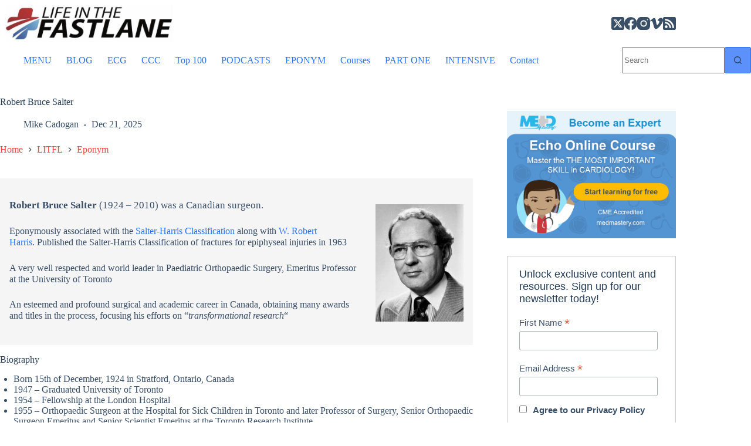

--- FILE ---
content_type: text/html; charset=UTF-8
request_url: https://litfl.com/robert-bruce-salter/
body_size: 48325
content:
<!doctype html>
<html lang="en-US">
<head><meta charset="UTF-8"><script>if(navigator.userAgent.match(/MSIE|Internet Explorer/i)||navigator.userAgent.match(/Trident\/7\..*?rv:11/i)){var href=document.location.href;if(!href.match(/[?&]nowprocket/)){if(href.indexOf("?")==-1){if(href.indexOf("#")==-1){document.location.href=href+"?nowprocket=1"}else{document.location.href=href.replace("#","?nowprocket=1#")}}else{if(href.indexOf("#")==-1){document.location.href=href+"&nowprocket=1"}else{document.location.href=href.replace("#","&nowprocket=1#")}}}}</script><script>(()=>{class RocketLazyLoadScripts{constructor(){this.v="2.0.4",this.userEvents=["keydown","keyup","mousedown","mouseup","mousemove","mouseover","mouseout","touchmove","touchstart","touchend","touchcancel","wheel","click","dblclick","input"],this.attributeEvents=["onblur","onclick","oncontextmenu","ondblclick","onfocus","onmousedown","onmouseenter","onmouseleave","onmousemove","onmouseout","onmouseover","onmouseup","onmousewheel","onscroll","onsubmit"]}async t(){this.i(),this.o(),/iP(ad|hone)/.test(navigator.userAgent)&&this.h(),this.u(),this.l(this),this.m(),this.k(this),this.p(this),this._(),await Promise.all([this.R(),this.L()]),this.lastBreath=Date.now(),this.S(this),this.P(),this.D(),this.O(),this.M(),await this.C(this.delayedScripts.normal),await this.C(this.delayedScripts.defer),await this.C(this.delayedScripts.async),await this.T(),await this.F(),await this.j(),await this.A(),window.dispatchEvent(new Event("rocket-allScriptsLoaded")),this.everythingLoaded=!0,this.lastTouchEnd&&await new Promise(t=>setTimeout(t,500-Date.now()+this.lastTouchEnd)),this.I(),this.H(),this.U(),this.W()}i(){this.CSPIssue=sessionStorage.getItem("rocketCSPIssue"),document.addEventListener("securitypolicyviolation",t=>{this.CSPIssue||"script-src-elem"!==t.violatedDirective||"data"!==t.blockedURI||(this.CSPIssue=!0,sessionStorage.setItem("rocketCSPIssue",!0))},{isRocket:!0})}o(){window.addEventListener("pageshow",t=>{this.persisted=t.persisted,this.realWindowLoadedFired=!0},{isRocket:!0}),window.addEventListener("pagehide",()=>{this.onFirstUserAction=null},{isRocket:!0})}h(){let t;function e(e){t=e}window.addEventListener("touchstart",e,{isRocket:!0}),window.addEventListener("touchend",function i(o){o.changedTouches[0]&&t.changedTouches[0]&&Math.abs(o.changedTouches[0].pageX-t.changedTouches[0].pageX)<10&&Math.abs(o.changedTouches[0].pageY-t.changedTouches[0].pageY)<10&&o.timeStamp-t.timeStamp<200&&(window.removeEventListener("touchstart",e,{isRocket:!0}),window.removeEventListener("touchend",i,{isRocket:!0}),"INPUT"===o.target.tagName&&"text"===o.target.type||(o.target.dispatchEvent(new TouchEvent("touchend",{target:o.target,bubbles:!0})),o.target.dispatchEvent(new MouseEvent("mouseover",{target:o.target,bubbles:!0})),o.target.dispatchEvent(new PointerEvent("click",{target:o.target,bubbles:!0,cancelable:!0,detail:1,clientX:o.changedTouches[0].clientX,clientY:o.changedTouches[0].clientY})),event.preventDefault()))},{isRocket:!0})}q(t){this.userActionTriggered||("mousemove"!==t.type||this.firstMousemoveIgnored?"keyup"===t.type||"mouseover"===t.type||"mouseout"===t.type||(this.userActionTriggered=!0,this.onFirstUserAction&&this.onFirstUserAction()):this.firstMousemoveIgnored=!0),"click"===t.type&&t.preventDefault(),t.stopPropagation(),t.stopImmediatePropagation(),"touchstart"===this.lastEvent&&"touchend"===t.type&&(this.lastTouchEnd=Date.now()),"click"===t.type&&(this.lastTouchEnd=0),this.lastEvent=t.type,t.composedPath&&t.composedPath()[0].getRootNode()instanceof ShadowRoot&&(t.rocketTarget=t.composedPath()[0]),this.savedUserEvents.push(t)}u(){this.savedUserEvents=[],this.userEventHandler=this.q.bind(this),this.userEvents.forEach(t=>window.addEventListener(t,this.userEventHandler,{passive:!1,isRocket:!0})),document.addEventListener("visibilitychange",this.userEventHandler,{isRocket:!0})}U(){this.userEvents.forEach(t=>window.removeEventListener(t,this.userEventHandler,{passive:!1,isRocket:!0})),document.removeEventListener("visibilitychange",this.userEventHandler,{isRocket:!0}),this.savedUserEvents.forEach(t=>{(t.rocketTarget||t.target).dispatchEvent(new window[t.constructor.name](t.type,t))})}m(){const t="return false",e=Array.from(this.attributeEvents,t=>"data-rocket-"+t),i="["+this.attributeEvents.join("],[")+"]",o="[data-rocket-"+this.attributeEvents.join("],[data-rocket-")+"]",s=(e,i,o)=>{o&&o!==t&&(e.setAttribute("data-rocket-"+i,o),e["rocket"+i]=new Function("event",o),e.setAttribute(i,t))};new MutationObserver(t=>{for(const n of t)"attributes"===n.type&&(n.attributeName.startsWith("data-rocket-")||this.everythingLoaded?n.attributeName.startsWith("data-rocket-")&&this.everythingLoaded&&this.N(n.target,n.attributeName.substring(12)):s(n.target,n.attributeName,n.target.getAttribute(n.attributeName))),"childList"===n.type&&n.addedNodes.forEach(t=>{if(t.nodeType===Node.ELEMENT_NODE)if(this.everythingLoaded)for(const i of[t,...t.querySelectorAll(o)])for(const t of i.getAttributeNames())e.includes(t)&&this.N(i,t.substring(12));else for(const e of[t,...t.querySelectorAll(i)])for(const t of e.getAttributeNames())this.attributeEvents.includes(t)&&s(e,t,e.getAttribute(t))})}).observe(document,{subtree:!0,childList:!0,attributeFilter:[...this.attributeEvents,...e]})}I(){this.attributeEvents.forEach(t=>{document.querySelectorAll("[data-rocket-"+t+"]").forEach(e=>{this.N(e,t)})})}N(t,e){const i=t.getAttribute("data-rocket-"+e);i&&(t.setAttribute(e,i),t.removeAttribute("data-rocket-"+e))}k(t){Object.defineProperty(HTMLElement.prototype,"onclick",{get(){return this.rocketonclick||null},set(e){this.rocketonclick=e,this.setAttribute(t.everythingLoaded?"onclick":"data-rocket-onclick","this.rocketonclick(event)")}})}S(t){function e(e,i){let o=e[i];e[i]=null,Object.defineProperty(e,i,{get:()=>o,set(s){t.everythingLoaded?o=s:e["rocket"+i]=o=s}})}e(document,"onreadystatechange"),e(window,"onload"),e(window,"onpageshow");try{Object.defineProperty(document,"readyState",{get:()=>t.rocketReadyState,set(e){t.rocketReadyState=e},configurable:!0}),document.readyState="loading"}catch(t){console.log("WPRocket DJE readyState conflict, bypassing")}}l(t){this.originalAddEventListener=EventTarget.prototype.addEventListener,this.originalRemoveEventListener=EventTarget.prototype.removeEventListener,this.savedEventListeners=[],EventTarget.prototype.addEventListener=function(e,i,o){o&&o.isRocket||!t.B(e,this)&&!t.userEvents.includes(e)||t.B(e,this)&&!t.userActionTriggered||e.startsWith("rocket-")||t.everythingLoaded?t.originalAddEventListener.call(this,e,i,o):(t.savedEventListeners.push({target:this,remove:!1,type:e,func:i,options:o}),"mouseenter"!==e&&"mouseleave"!==e||t.originalAddEventListener.call(this,e,t.savedUserEvents.push,o))},EventTarget.prototype.removeEventListener=function(e,i,o){o&&o.isRocket||!t.B(e,this)&&!t.userEvents.includes(e)||t.B(e,this)&&!t.userActionTriggered||e.startsWith("rocket-")||t.everythingLoaded?t.originalRemoveEventListener.call(this,e,i,o):t.savedEventListeners.push({target:this,remove:!0,type:e,func:i,options:o})}}J(t,e){this.savedEventListeners=this.savedEventListeners.filter(i=>{let o=i.type,s=i.target||window;return e!==o||t!==s||(this.B(o,s)&&(i.type="rocket-"+o),this.$(i),!1)})}H(){EventTarget.prototype.addEventListener=this.originalAddEventListener,EventTarget.prototype.removeEventListener=this.originalRemoveEventListener,this.savedEventListeners.forEach(t=>this.$(t))}$(t){t.remove?this.originalRemoveEventListener.call(t.target,t.type,t.func,t.options):this.originalAddEventListener.call(t.target,t.type,t.func,t.options)}p(t){let e;function i(e){return t.everythingLoaded?e:e.split(" ").map(t=>"load"===t||t.startsWith("load.")?"rocket-jquery-load":t).join(" ")}function o(o){function s(e){const s=o.fn[e];o.fn[e]=o.fn.init.prototype[e]=function(){return this[0]===window&&t.userActionTriggered&&("string"==typeof arguments[0]||arguments[0]instanceof String?arguments[0]=i(arguments[0]):"object"==typeof arguments[0]&&Object.keys(arguments[0]).forEach(t=>{const e=arguments[0][t];delete arguments[0][t],arguments[0][i(t)]=e})),s.apply(this,arguments),this}}if(o&&o.fn&&!t.allJQueries.includes(o)){const e={DOMContentLoaded:[],"rocket-DOMContentLoaded":[]};for(const t in e)document.addEventListener(t,()=>{e[t].forEach(t=>t())},{isRocket:!0});o.fn.ready=o.fn.init.prototype.ready=function(i){function s(){parseInt(o.fn.jquery)>2?setTimeout(()=>i.bind(document)(o)):i.bind(document)(o)}return"function"==typeof i&&(t.realDomReadyFired?!t.userActionTriggered||t.fauxDomReadyFired?s():e["rocket-DOMContentLoaded"].push(s):e.DOMContentLoaded.push(s)),o([])},s("on"),s("one"),s("off"),t.allJQueries.push(o)}e=o}t.allJQueries=[],o(window.jQuery),Object.defineProperty(window,"jQuery",{get:()=>e,set(t){o(t)}})}P(){const t=new Map;document.write=document.writeln=function(e){const i=document.currentScript,o=document.createRange(),s=i.parentElement;let n=t.get(i);void 0===n&&(n=i.nextSibling,t.set(i,n));const c=document.createDocumentFragment();o.setStart(c,0),c.appendChild(o.createContextualFragment(e)),s.insertBefore(c,n)}}async R(){return new Promise(t=>{this.userActionTriggered?t():this.onFirstUserAction=t})}async L(){return new Promise(t=>{document.addEventListener("DOMContentLoaded",()=>{this.realDomReadyFired=!0,t()},{isRocket:!0})})}async j(){return this.realWindowLoadedFired?Promise.resolve():new Promise(t=>{window.addEventListener("load",t,{isRocket:!0})})}M(){this.pendingScripts=[];this.scriptsMutationObserver=new MutationObserver(t=>{for(const e of t)e.addedNodes.forEach(t=>{"SCRIPT"!==t.tagName||t.noModule||t.isWPRocket||this.pendingScripts.push({script:t,promise:new Promise(e=>{const i=()=>{const i=this.pendingScripts.findIndex(e=>e.script===t);i>=0&&this.pendingScripts.splice(i,1),e()};t.addEventListener("load",i,{isRocket:!0}),t.addEventListener("error",i,{isRocket:!0}),setTimeout(i,1e3)})})})}),this.scriptsMutationObserver.observe(document,{childList:!0,subtree:!0})}async F(){await this.X(),this.pendingScripts.length?(await this.pendingScripts[0].promise,await this.F()):this.scriptsMutationObserver.disconnect()}D(){this.delayedScripts={normal:[],async:[],defer:[]},document.querySelectorAll("script[type$=rocketlazyloadscript]").forEach(t=>{t.hasAttribute("data-rocket-src")?t.hasAttribute("async")&&!1!==t.async?this.delayedScripts.async.push(t):t.hasAttribute("defer")&&!1!==t.defer||"module"===t.getAttribute("data-rocket-type")?this.delayedScripts.defer.push(t):this.delayedScripts.normal.push(t):this.delayedScripts.normal.push(t)})}async _(){await this.L();let t=[];document.querySelectorAll("script[type$=rocketlazyloadscript][data-rocket-src]").forEach(e=>{let i=e.getAttribute("data-rocket-src");if(i&&!i.startsWith("data:")){i.startsWith("//")&&(i=location.protocol+i);try{const o=new URL(i).origin;o!==location.origin&&t.push({src:o,crossOrigin:e.crossOrigin||"module"===e.getAttribute("data-rocket-type")})}catch(t){}}}),t=[...new Map(t.map(t=>[JSON.stringify(t),t])).values()],this.Y(t,"preconnect")}async G(t){if(await this.K(),!0!==t.noModule||!("noModule"in HTMLScriptElement.prototype))return new Promise(e=>{let i;function o(){(i||t).setAttribute("data-rocket-status","executed"),e()}try{if(navigator.userAgent.includes("Firefox/")||""===navigator.vendor||this.CSPIssue)i=document.createElement("script"),[...t.attributes].forEach(t=>{let e=t.nodeName;"type"!==e&&("data-rocket-type"===e&&(e="type"),"data-rocket-src"===e&&(e="src"),i.setAttribute(e,t.nodeValue))}),t.text&&(i.text=t.text),t.nonce&&(i.nonce=t.nonce),i.hasAttribute("src")?(i.addEventListener("load",o,{isRocket:!0}),i.addEventListener("error",()=>{i.setAttribute("data-rocket-status","failed-network"),e()},{isRocket:!0}),setTimeout(()=>{i.isConnected||e()},1)):(i.text=t.text,o()),i.isWPRocket=!0,t.parentNode.replaceChild(i,t);else{const i=t.getAttribute("data-rocket-type"),s=t.getAttribute("data-rocket-src");i?(t.type=i,t.removeAttribute("data-rocket-type")):t.removeAttribute("type"),t.addEventListener("load",o,{isRocket:!0}),t.addEventListener("error",i=>{this.CSPIssue&&i.target.src.startsWith("data:")?(console.log("WPRocket: CSP fallback activated"),t.removeAttribute("src"),this.G(t).then(e)):(t.setAttribute("data-rocket-status","failed-network"),e())},{isRocket:!0}),s?(t.fetchPriority="high",t.removeAttribute("data-rocket-src"),t.src=s):t.src="data:text/javascript;base64,"+window.btoa(unescape(encodeURIComponent(t.text)))}}catch(i){t.setAttribute("data-rocket-status","failed-transform"),e()}});t.setAttribute("data-rocket-status","skipped")}async C(t){const e=t.shift();return e?(e.isConnected&&await this.G(e),this.C(t)):Promise.resolve()}O(){this.Y([...this.delayedScripts.normal,...this.delayedScripts.defer,...this.delayedScripts.async],"preload")}Y(t,e){this.trash=this.trash||[];let i=!0;var o=document.createDocumentFragment();t.forEach(t=>{const s=t.getAttribute&&t.getAttribute("data-rocket-src")||t.src;if(s&&!s.startsWith("data:")){const n=document.createElement("link");n.href=s,n.rel=e,"preconnect"!==e&&(n.as="script",n.fetchPriority=i?"high":"low"),t.getAttribute&&"module"===t.getAttribute("data-rocket-type")&&(n.crossOrigin=!0),t.crossOrigin&&(n.crossOrigin=t.crossOrigin),t.integrity&&(n.integrity=t.integrity),t.nonce&&(n.nonce=t.nonce),o.appendChild(n),this.trash.push(n),i=!1}}),document.head.appendChild(o)}W(){this.trash.forEach(t=>t.remove())}async T(){try{document.readyState="interactive"}catch(t){}this.fauxDomReadyFired=!0;try{await this.K(),this.J(document,"readystatechange"),document.dispatchEvent(new Event("rocket-readystatechange")),await this.K(),document.rocketonreadystatechange&&document.rocketonreadystatechange(),await this.K(),this.J(document,"DOMContentLoaded"),document.dispatchEvent(new Event("rocket-DOMContentLoaded")),await this.K(),this.J(window,"DOMContentLoaded"),window.dispatchEvent(new Event("rocket-DOMContentLoaded"))}catch(t){console.error(t)}}async A(){try{document.readyState="complete"}catch(t){}try{await this.K(),this.J(document,"readystatechange"),document.dispatchEvent(new Event("rocket-readystatechange")),await this.K(),document.rocketonreadystatechange&&document.rocketonreadystatechange(),await this.K(),this.J(window,"load"),window.dispatchEvent(new Event("rocket-load")),await this.K(),window.rocketonload&&window.rocketonload(),await this.K(),this.allJQueries.forEach(t=>t(window).trigger("rocket-jquery-load")),await this.K(),this.J(window,"pageshow");const t=new Event("rocket-pageshow");t.persisted=this.persisted,window.dispatchEvent(t),await this.K(),window.rocketonpageshow&&window.rocketonpageshow({persisted:this.persisted})}catch(t){console.error(t)}}async K(){Date.now()-this.lastBreath>45&&(await this.X(),this.lastBreath=Date.now())}async X(){return document.hidden?new Promise(t=>setTimeout(t)):new Promise(t=>requestAnimationFrame(t))}B(t,e){return e===document&&"readystatechange"===t||(e===document&&"DOMContentLoaded"===t||(e===window&&"DOMContentLoaded"===t||(e===window&&"load"===t||e===window&&"pageshow"===t)))}static run(){(new RocketLazyLoadScripts).t()}}RocketLazyLoadScripts.run()})();</script>
	
	
	<meta name="viewport" content="width=device-width, initial-scale=1, maximum-scale=5, viewport-fit=cover">
	<link rel="profile" href="https://gmpg.org/xfn/11">

	<script type="rocketlazyloadscript" data-rocket-type="text/javascript">
	window.dataLayer = window.dataLayer || [];

	function gtag() {
		dataLayer.push(arguments);
	}

	gtag("consent", "default", {
		ad_personalization: "denied",
		ad_storage: "denied",
		ad_user_data: "denied",
		analytics_storage: "denied",
		functionality_storage: "denied",
		personalization_storage: "denied",
		security_storage: "granted",
		wait_for_update: 500,
	});
	gtag("set", "ads_data_redaction", true);
	</script>
<script type="rocketlazyloadscript" data-rocket-type="text/javascript">
		(function (w, d, s, l, i) {
		w[l] = w[l] || [];
		w[l].push({'gtm.start': new Date().getTime(), event: 'gtm.js'});
		var f = d.getElementsByTagName(s)[0], j = d.createElement(s), dl = l !== 'dataLayer' ? '&l=' + l : '';
		j.async = true;
		j.src = 'https://www.googletagmanager.com/gtm.js?id=' + i + dl;
		f.parentNode.insertBefore(j, f);
	})(
		window,
		document,
		'script',
		'dataLayer',
		'GTM-5HJC4NTS'
	);
</script>
<script type="text/javascript"
		id="Cookiebot"
		src="https://consent.cookiebot.com/uc.js"
		data-implementation="wp"
		data-cbid="6235598e-ed7e-47ff-8059-7e8700b6ebab"
							async	></script>

<!-- Author Meta Tags by Molongui Authorship Pro, visit: https://www.molongui.com/wordpress-plugin-post-authors -->
<meta name="author" content="Mike Cadogan">
<!-- /Molongui Authorship -->

<meta name='robots' content='index, follow, max-image-preview:large, max-snippet:-1, max-video-preview:-1' />

	<!-- This site is optimized with the Yoast SEO Premium plugin v26.7 (Yoast SEO v26.8) - https://yoast.com/product/yoast-seo-premium-wordpress/ -->
	<title>Robert Bruce Salter &#8226; LITFL &#8226; Medical Eponym Library</title>
<link data-rocket-prefetch href="https://consent.cookiebot.com" rel="dns-prefetch">
<link data-rocket-prefetch href="https://www.youtube.com" rel="dns-prefetch">
<link data-rocket-prefetch href="https://jetpack.wordpress.com" rel="dns-prefetch">
<link data-rocket-prefetch href="https://stats.wp.com" rel="dns-prefetch">
<link data-rocket-prefetch href="https://consentcdn.cookiebot.com" rel="dns-prefetch"><link rel="preload" data-rocket-preload as="image" href="https://litfl.com/wp-content/uploads/2018/10/Robert-Bruce-Salter-1924-2010.jpg" imagesrcset="https://litfl.com/wp-content/uploads/2018/10/Robert-Bruce-Salter-1924-2010.jpg 236w, https://litfl.com/wp-content/uploads/2018/10/Robert-Bruce-Salter-1924-2010-192x256.jpg 192w" imagesizes="(max-width: 150px) 100vw, 150px" fetchpriority="high">
	<meta name="description" content="Robert Bruce Salter (1924-2010) was a Canadian surgeon. Eponymously associated with the Salter-Harris Classification along with W. Robert Harris (1963)" />
	<link rel="canonical" href="https://litfl.com/robert-bruce-salter/" />
	<meta property="og:locale" content="en_US" />
	<meta property="og:type" content="article" />
	<meta property="og:title" content="Robert Bruce Salter" />
	<meta property="og:description" content="Robert Bruce Salter (1924-2010) was a Canadian surgeon. Eponymously associated with the Salter-Harris Classification along with W. Robert Harris (1963)" />
	<meta property="og:url" content="https://litfl.com/robert-bruce-salter/" />
	<meta property="og:site_name" content="Life in the Fast Lane • LITFL" />
	<meta property="article:publisher" content="https://www.facebook.com/Medical.Blog" />
	<meta property="article:author" content="https://www.facebook.com/mike.cadogan" />
	<meta property="article:published_time" content="2018-10-15T03:09:01+00:00" />
	<meta property="article:modified_time" content="2025-12-21T13:06:30+00:00" />
	<meta property="og:image" content="https://litfl.com/wp-content/uploads/2018/10/Robert-Bruce-Salter-1924-2010-1200.jpg" />
	<meta property="og:image:width" content="1200" />
	<meta property="og:image:height" content="630" />
	<meta property="og:image:type" content="image/jpeg" />
	<meta name="author" content="Mike Cadogan" />
	<meta name="twitter:card" content="summary_large_image" />
	<meta name="twitter:creator" content="@sandnsurf" />
	<meta name="twitter:site" content="@LITFLblog" />
	<meta name="twitter:label1" content="Written by" />
	<meta name="twitter:data1" content="Mike Cadogan" />
	<meta name="twitter:label2" content="Est. reading time" />
	<meta name="twitter:data2" content="2 minutes" />
	<script type="application/ld+json" class="yoast-schema-graph">{"@context":"https://schema.org","@graph":[{"@type":"Article","@id":"https://litfl.com/robert-bruce-salter/#article","isPartOf":{"@id":"https://litfl.com/robert-bruce-salter/"},"author":{"name":"Mike Cadogan","@id":"https://litfl.com/#/schema/person/9ef4192107f294c2d10ccecc9453613f"},"headline":"Robert Bruce Salter","datePublished":"2018-10-15T03:09:01+00:00","dateModified":"2025-12-21T13:06:30+00:00","mainEntityOfPage":{"@id":"https://litfl.com/robert-bruce-salter/"},"wordCount":433,"commentCount":0,"publisher":{"@id":"https://litfl.com/#organization"},"image":{"@id":"https://litfl.com/robert-bruce-salter/#primaryimage"},"thumbnailUrl":"https://litfl.com/wp-content/uploads/2018/10/Robert-Bruce-Salter-1924-2010-340.jpeg","keywords":["fracture classification","Robert Bruce Salter","Salter-Harris Classification","W. Robert Harris"],"articleSection":["Eponym","Orthopaedics"],"inLanguage":"en-US","potentialAction":[{"@type":"CommentAction","name":"Comment","target":["https://litfl.com/robert-bruce-salter/#respond"]}]},{"@type":"WebPage","@id":"https://litfl.com/robert-bruce-salter/","url":"https://litfl.com/robert-bruce-salter/","name":"Robert Bruce Salter &#8226; LITFL &#8226; Medical Eponym Library","isPartOf":{"@id":"https://litfl.com/#website"},"primaryImageOfPage":{"@id":"https://litfl.com/robert-bruce-salter/#primaryimage"},"image":{"@id":"https://litfl.com/robert-bruce-salter/#primaryimage"},"thumbnailUrl":"https://litfl.com/wp-content/uploads/2018/10/Robert-Bruce-Salter-1924-2010-340.jpeg","datePublished":"2018-10-15T03:09:01+00:00","dateModified":"2025-12-21T13:06:30+00:00","description":"Robert Bruce Salter (1924-2010) was a Canadian surgeon. Eponymously associated with the Salter-Harris Classification along with W. Robert Harris (1963)","breadcrumb":{"@id":"https://litfl.com/robert-bruce-salter/#breadcrumb"},"inLanguage":"en-US","potentialAction":[{"@type":"ReadAction","target":["https://litfl.com/robert-bruce-salter/"]}]},{"@type":"ImageObject","inLanguage":"en-US","@id":"https://litfl.com/robert-bruce-salter/#primaryimage","url":"https://litfl.com/wp-content/uploads/2018/10/Robert-Bruce-Salter-1924-2010-340.jpeg","contentUrl":"https://litfl.com/wp-content/uploads/2018/10/Robert-Bruce-Salter-1924-2010-340.jpeg","width":340,"height":256,"caption":"Robert Bruce Salter (1924-2010) 340"},{"@type":"BreadcrumbList","@id":"https://litfl.com/robert-bruce-salter/#breadcrumb","itemListElement":[{"@type":"ListItem","position":1,"name":"Home","item":"https://litfl.com/"},{"@type":"ListItem","position":2,"name":"LITFL","item":"https://litfl.com/category/litfl/"},{"@type":"ListItem","position":3,"name":"Eponym","item":"https://litfl.com/category/litfl/eponym/"},{"@type":"ListItem","position":4,"name":"Robert Bruce Salter"}]},{"@type":"WebSite","@id":"https://litfl.com/#website","url":"https://litfl.com/","name":"Life in the Fast Lane • LITFL","description":"Emergency medicine education and critical care education blog","publisher":{"@id":"https://litfl.com/#organization"},"alternateName":"LITFL","potentialAction":[{"@type":"SearchAction","target":{"@type":"EntryPoint","urlTemplate":"https://litfl.com/?s={search_term_string}"},"query-input":{"@type":"PropertyValueSpecification","valueRequired":true,"valueName":"search_term_string"}}],"inLanguage":"en-US"},{"@type":"Organization","@id":"https://litfl.com/#organization","name":"Life in the Fast Lane","alternateName":"LITFL","url":"https://litfl.com/","logo":{"@type":"ImageObject","inLanguage":"en-US","@id":"https://litfl.com/#/schema/logo/image/","url":"https://litfl.com/wp-content/uploads/2018/08/cropped-LITFL-Logo-Square-516-1.jpg","contentUrl":"https://litfl.com/wp-content/uploads/2018/08/cropped-LITFL-Logo-Square-516-1.jpg","width":516,"height":516,"caption":"Life in the Fast Lane"},"image":{"@id":"https://litfl.com/#/schema/logo/image/"},"sameAs":["https://www.facebook.com/Medical.Blog","https://x.com/LITFLblog","https://med-mastodon.com/@sandnsurf","https://www.instagram.com/litflblog/","https://www.linkedin.com/company/life-in-the-fast-lane","https://www.pinterest.com/litfl/","https://www.youtube.com/c/Lifeinthefastlaneblog","https://bsky.app/profile/litfl.bsky.social"],"foundingDate":"2008-09-01","numberOfEmployees":{"@type":"QuantitativeValue","minValue":"11","maxValue":"50"}},{"@type":"Person","@id":"https://litfl.com/#/schema/person/9ef4192107f294c2d10ccecc9453613f","name":"Mike Cadogan","image":{"@type":"ImageObject","inLanguage":"en-US","@id":"https://litfl.com/#/schema/person/image/","url":"https://secure.gravatar.com/avatar/0b4b0525347c8339cba818c80ad5895e2588fb0b756ddcc460fde1be81ea037a?s=96&d=mm&r=pg","contentUrl":"https://secure.gravatar.com/avatar/0b4b0525347c8339cba818c80ad5895e2588fb0b756ddcc460fde1be81ea037a?s=96&d=mm&r=pg","caption":"Mike Cadogan"},"description":"BA MA (Oxon) MBChB (Edin) FACEM FFSEM. Emergency physician, Sir Charles Gairdner Hospital. Passion for rugby; medical history; medical education; and asynchronous learning #FOAMed evangelist. Co-founder and CTO of Life in the Fast lane | On Call: Principles and Protocol 4e| Eponyms | Books |","sameAs":["https://orcid.org/0000-0002-1281-9828","https://www.facebook.com/mike.cadogan","https://www.instagram.com/sandnsurf/","https://www.linkedin.com/in/mikecadogan/","https://x.com/sandnsurf","https://www.youtube.com/c/Lifeinthefastlaneblog","https://soundcloud.com/litfl"],"honorificPrefix":"Dr","honorificSuffix":"FACEM","birthDate":"1970-11-29","gender":"male","award":["ACEM Teaching Excellence Award (2011)","Gold Medal / Buchanan prize FACEM Fellowship (2003)","Cutlers Scholarship (Oxford)"],"knowsAbout":["Emergency medicine","Sports Medicine","Medical History","Eponyms"],"knowsLanguage":["English","French","German"],"jobTitle":"Emergency Physician","worksFor":"Sir Charles Gairdner Hospital","url":"https://litfl.com/author/sandnsurf/"}]}</script>
	<!-- / Yoast SEO Premium plugin. -->


<link rel='dns-prefetch' href='//stats.wp.com' />
<link rel='dns-prefetch' href='//jetpack.wordpress.com' />
<link rel='dns-prefetch' href='//s0.wp.com' />
<link rel='dns-prefetch' href='//public-api.wordpress.com' />
<link rel='dns-prefetch' href='//0.gravatar.com' />
<link rel='dns-prefetch' href='//1.gravatar.com' />
<link rel='dns-prefetch' href='//2.gravatar.com' />
<link rel='dns-prefetch' href='//www.googletagmanager.com' />

<link rel="alternate" type="application/rss+xml" title="Life in the Fast Lane • LITFL &raquo; Feed" href="https://litfl.com/feed/" />
<link rel="alternate" title="oEmbed (JSON)" type="application/json+oembed" href="https://litfl.com/wp-json/oembed/1.0/embed?url=https%3A%2F%2Flitfl.com%2Frobert-bruce-salter%2F" />
<link rel="alternate" title="oEmbed (XML)" type="text/xml+oembed" href="https://litfl.com/wp-json/oembed/1.0/embed?url=https%3A%2F%2Flitfl.com%2Frobert-bruce-salter%2F&#038;format=xml" />
<!-- litfl.com is managing ads with Advanced Ads 2.0.16 – https://wpadvancedads.com/ --><!--noptimize--><script id="litfl-ready">
			window.advanced_ads_ready=function(e,a){a=a||"complete";var d=function(e){return"interactive"===a?"loading"!==e:"complete"===e};d(document.readyState)?e():document.addEventListener("readystatechange",(function(a){d(a.target.readyState)&&e()}),{once:"interactive"===a})},window.advanced_ads_ready_queue=window.advanced_ads_ready_queue||[];		</script>
		<!--/noptimize--><style id='wp-img-auto-sizes-contain-inline-css'>
img:is([sizes=auto i],[sizes^="auto," i]){contain-intrinsic-size:3000px 1500px}
/*# sourceURL=wp-img-auto-sizes-contain-inline-css */
</style>
<link data-minify="1" rel='stylesheet' id='genesis-blocks-style-css-css' href='https://litfl.com/wp-content/cache/min/1/wp-content/plugins/genesis-blocks/dist/style-blocks.build.css?ver=1769049788' media='all' />
<link rel='stylesheet' id='wp-block-library-css' href='https://litfl.com/wp-includes/css/dist/block-library/style.min.css?ver=6.9' media='all' />
<style id='nelio-compare-images-style-inline-css'>
.wp-block-nelio-compare-images__comparison-wrapper{position:relative}.wp-block-nelio-compare-images__after-image,.wp-block-nelio-compare-images__before-image{line-height:0}.wp-block-nelio-compare-images__before-image{height:100%;margin:0;padding:0;width:100%}.wp-block-nelio-compare-images__before-image img{height:100%;margin:0;-o-object-fit:cover;object-fit:cover;padding:0;width:100%}.wp-block-nelio-compare-images__after-image{position:absolute}.wp-block-nelio-compare-images__after-image img{height:100%;-o-object-fit:cover;object-fit:cover;width:100%}.wp-block-nelio-compare-images__after-image--horizontal{bottom:0;height:100%;right:0;top:0}.wp-block-nelio-compare-images__after-image--horizontal img{-o-object-position:top right;object-position:top right}.wp-block-nelio-compare-images__after-image--vertical{bottom:0;left:0;position:absolute;right:0;width:100%}.wp-block-nelio-compare-images__after-image--vertical img{-o-object-position:bottom left;object-position:bottom left}.wp-block-nelio-compare-images__divider{font-size:2px;position:absolute;transition:opacity .2s ease-in-out}.wp-block-nelio-compare-images__divider--vertical{background:#fff;height:100%;top:0;width:1em}.wp-block-nelio-compare-images__divider--horizontal{background:#fff;height:1em;left:0;width:100%}.wp-block-nelio-compare-images__handler{background:#fff;color:#bbb;cursor:pointer;filter:drop-shadow(0 0 10px #001);font-size:5px;position:absolute;transition:opacity .2s ease-in-out;-webkit-user-select:none;-moz-user-select:none;user-select:none}.wp-block-nelio-compare-images__handler:after{align-items:center;background:inherit;border-radius:1em;content:"☰";display:block;display:flex;font-size:16px;height:1.5em;justify-content:center;left:50%;position:absolute;top:50%;transform:translate(-50%,-50%) rotate(90deg);width:6em}.wp-block-nelio-compare-images__handler--vertical{height:100%;left:50%;top:0;transform:translateX(-50%);width:1em}.wp-block-nelio-compare-images__handler--horizontal{height:1em;left:0;top:50%;transform:translateY(-50%);width:100%}.wp-block-nelio-compare-images__handler--horizontal:after{transform:translate(-50%,-50%) rotate(0)}.wp-block-nelio-compare-images__caption{text-align:center;width:100%}@media(min-width:50em){.wp-block-nelio-compare-images__handler{opacity:0}.wp-block-nelio-compare-images:hover .wp-block-nelio-compare-images__handler{opacity:1}}

/*# sourceURL=https://litfl.com/wp-content/plugins/nelio-compare-images/build/style-index.css */
</style>
<link data-minify="1" rel='stylesheet' id='ultimate_blocks-cgb-style-css-css' href='https://litfl.com/wp-content/cache/min/1/wp-content/plugins/ultimate-blocks/dist/blocks.style.build.css?ver=1769049788' media='all' />
<style id='pdfemb-pdf-embedder-viewer-style-inline-css'>
.wp-block-pdfemb-pdf-embedder-viewer{max-width:none}

/*# sourceURL=https://litfl.com/wp-content/plugins/pdf-embedder/block/build/style-index.css */
</style>
<link rel='stylesheet' id='mediaelement-css' href='https://litfl.com/wp-includes/js/mediaelement/mediaelementplayer-legacy.min.css?ver=4.2.17' media='all' />
<link rel='stylesheet' id='wp-mediaelement-css' href='https://litfl.com/wp-includes/js/mediaelement/wp-mediaelement.min.css?ver=6.9' media='all' />
<style id='jetpack-sharing-buttons-style-inline-css'>
.jetpack-sharing-buttons__services-list{display:flex;flex-direction:row;flex-wrap:wrap;gap:0;list-style-type:none;margin:5px;padding:0}.jetpack-sharing-buttons__services-list.has-small-icon-size{font-size:12px}.jetpack-sharing-buttons__services-list.has-normal-icon-size{font-size:16px}.jetpack-sharing-buttons__services-list.has-large-icon-size{font-size:24px}.jetpack-sharing-buttons__services-list.has-huge-icon-size{font-size:36px}@media print{.jetpack-sharing-buttons__services-list{display:none!important}}.editor-styles-wrapper .wp-block-jetpack-sharing-buttons{gap:0;padding-inline-start:0}ul.jetpack-sharing-buttons__services-list.has-background{padding:1.25em 2.375em}
/*# sourceURL=https://litfl.com/wp-content/plugins/jetpack/_inc/blocks/sharing-buttons/view.css */
</style>
<style id='global-styles-inline-css'>
:root{--wp--preset--aspect-ratio--square: 1;--wp--preset--aspect-ratio--4-3: 4/3;--wp--preset--aspect-ratio--3-4: 3/4;--wp--preset--aspect-ratio--3-2: 3/2;--wp--preset--aspect-ratio--2-3: 2/3;--wp--preset--aspect-ratio--16-9: 16/9;--wp--preset--aspect-ratio--9-16: 9/16;--wp--preset--color--black: #000000;--wp--preset--color--cyan-bluish-gray: #abb8c3;--wp--preset--color--white: #ffffff;--wp--preset--color--pale-pink: #f78da7;--wp--preset--color--vivid-red: #cf2e2e;--wp--preset--color--luminous-vivid-orange: #ff6900;--wp--preset--color--luminous-vivid-amber: #fcb900;--wp--preset--color--light-green-cyan: #7bdcb5;--wp--preset--color--vivid-green-cyan: #00d084;--wp--preset--color--pale-cyan-blue: #8ed1fc;--wp--preset--color--vivid-cyan-blue: #0693e3;--wp--preset--color--vivid-purple: #9b51e0;--wp--preset--color--palette-color-1: var(--theme-palette-color-1, #2872fa);--wp--preset--color--palette-color-2: var(--theme-palette-color-2, #1559ed);--wp--preset--color--palette-color-3: var(--theme-palette-color-3, rgba(36,59,86,0.9));--wp--preset--color--palette-color-4: var(--theme-palette-color-4, rgba(36,59,86,1));--wp--preset--color--palette-color-5: var(--theme-palette-color-5, #b6b3b3);--wp--preset--gradient--vivid-cyan-blue-to-vivid-purple: linear-gradient(135deg,rgb(6,147,227) 0%,rgb(155,81,224) 100%);--wp--preset--gradient--light-green-cyan-to-vivid-green-cyan: linear-gradient(135deg,rgb(122,220,180) 0%,rgb(0,208,130) 100%);--wp--preset--gradient--luminous-vivid-amber-to-luminous-vivid-orange: linear-gradient(135deg,rgb(252,185,0) 0%,rgb(255,105,0) 100%);--wp--preset--gradient--luminous-vivid-orange-to-vivid-red: linear-gradient(135deg,rgb(255,105,0) 0%,rgb(207,46,46) 100%);--wp--preset--gradient--very-light-gray-to-cyan-bluish-gray: linear-gradient(135deg,rgb(238,238,238) 0%,rgb(169,184,195) 100%);--wp--preset--gradient--cool-to-warm-spectrum: linear-gradient(135deg,rgb(74,234,220) 0%,rgb(151,120,209) 20%,rgb(207,42,186) 40%,rgb(238,44,130) 60%,rgb(251,105,98) 80%,rgb(254,248,76) 100%);--wp--preset--gradient--blush-light-purple: linear-gradient(135deg,rgb(255,206,236) 0%,rgb(152,150,240) 100%);--wp--preset--gradient--blush-bordeaux: linear-gradient(135deg,rgb(254,205,165) 0%,rgb(254,45,45) 50%,rgb(107,0,62) 100%);--wp--preset--gradient--luminous-dusk: linear-gradient(135deg,rgb(255,203,112) 0%,rgb(199,81,192) 50%,rgb(65,88,208) 100%);--wp--preset--gradient--pale-ocean: linear-gradient(135deg,rgb(255,245,203) 0%,rgb(182,227,212) 50%,rgb(51,167,181) 100%);--wp--preset--gradient--electric-grass: linear-gradient(135deg,rgb(202,248,128) 0%,rgb(113,206,126) 100%);--wp--preset--gradient--midnight: linear-gradient(135deg,rgb(2,3,129) 0%,rgb(40,116,252) 100%);--wp--preset--gradient--juicy-peach: linear-gradient(to right, #ffecd2 0%, #fcb69f 100%);--wp--preset--gradient--young-passion: linear-gradient(to right, #ff8177 0%, #ff867a 0%, #ff8c7f 21%, #f99185 52%, #cf556c 78%, #b12a5b 100%);--wp--preset--gradient--true-sunset: linear-gradient(to right, #fa709a 0%, #fee140 100%);--wp--preset--gradient--morpheus-den: linear-gradient(to top, #30cfd0 0%, #330867 100%);--wp--preset--gradient--plum-plate: linear-gradient(135deg, #667eea 0%, #764ba2 100%);--wp--preset--gradient--aqua-splash: linear-gradient(15deg, #13547a 0%, #80d0c7 100%);--wp--preset--gradient--love-kiss: linear-gradient(to top, #ff0844 0%, #ffb199 100%);--wp--preset--gradient--new-retrowave: linear-gradient(to top, #3b41c5 0%, #a981bb 49%, #ffc8a9 100%);--wp--preset--gradient--plum-bath: linear-gradient(to top, #cc208e 0%, #6713d2 100%);--wp--preset--gradient--high-flight: linear-gradient(to right, #0acffe 0%, #495aff 100%);--wp--preset--gradient--teen-party: linear-gradient(-225deg, #FF057C 0%, #8D0B93 50%, #321575 100%);--wp--preset--gradient--fabled-sunset: linear-gradient(-225deg, #231557 0%, #44107A 29%, #FF1361 67%, #FFF800 100%);--wp--preset--gradient--arielle-smile: radial-gradient(circle 248px at center, #16d9e3 0%, #30c7ec 47%, #46aef7 100%);--wp--preset--gradient--itmeo-branding: linear-gradient(180deg, #2af598 0%, #009efd 100%);--wp--preset--gradient--deep-blue: linear-gradient(to right, #6a11cb 0%, #2575fc 100%);--wp--preset--gradient--strong-bliss: linear-gradient(to right, #f78ca0 0%, #f9748f 19%, #fd868c 60%, #fe9a8b 100%);--wp--preset--gradient--sweet-period: linear-gradient(to top, #3f51b1 0%, #5a55ae 13%, #7b5fac 25%, #8f6aae 38%, #a86aa4 50%, #cc6b8e 62%, #f18271 75%, #f3a469 87%, #f7c978 100%);--wp--preset--gradient--purple-division: linear-gradient(to top, #7028e4 0%, #e5b2ca 100%);--wp--preset--gradient--cold-evening: linear-gradient(to top, #0c3483 0%, #a2b6df 100%, #6b8cce 100%, #a2b6df 100%);--wp--preset--gradient--mountain-rock: linear-gradient(to right, #868f96 0%, #596164 100%);--wp--preset--gradient--desert-hump: linear-gradient(to top, #c79081 0%, #dfa579 100%);--wp--preset--gradient--ethernal-constance: linear-gradient(to top, #09203f 0%, #537895 100%);--wp--preset--gradient--happy-memories: linear-gradient(-60deg, #ff5858 0%, #f09819 100%);--wp--preset--gradient--grown-early: linear-gradient(to top, #0ba360 0%, #3cba92 100%);--wp--preset--gradient--morning-salad: linear-gradient(-225deg, #B7F8DB 0%, #50A7C2 100%);--wp--preset--gradient--night-call: linear-gradient(-225deg, #AC32E4 0%, #7918F2 48%, #4801FF 100%);--wp--preset--gradient--mind-crawl: linear-gradient(-225deg, #473B7B 0%, #3584A7 51%, #30D2BE 100%);--wp--preset--gradient--angel-care: linear-gradient(-225deg, #FFE29F 0%, #FFA99F 48%, #FF719A 100%);--wp--preset--gradient--juicy-cake: linear-gradient(to top, #e14fad 0%, #f9d423 100%);--wp--preset--gradient--rich-metal: linear-gradient(to right, #d7d2cc 0%, #304352 100%);--wp--preset--gradient--mole-hall: linear-gradient(-20deg, #616161 0%, #9bc5c3 100%);--wp--preset--gradient--cloudy-knoxville: linear-gradient(120deg, #fdfbfb 0%, #ebedee 100%);--wp--preset--gradient--soft-grass: linear-gradient(to top, #c1dfc4 0%, #deecdd 100%);--wp--preset--gradient--saint-petersburg: linear-gradient(135deg, #f5f7fa 0%, #c3cfe2 100%);--wp--preset--gradient--everlasting-sky: linear-gradient(135deg, #fdfcfb 0%, #e2d1c3 100%);--wp--preset--gradient--kind-steel: linear-gradient(-20deg, #e9defa 0%, #fbfcdb 100%);--wp--preset--gradient--over-sun: linear-gradient(60deg, #abecd6 0%, #fbed96 100%);--wp--preset--gradient--premium-white: linear-gradient(to top, #d5d4d0 0%, #d5d4d0 1%, #eeeeec 31%, #efeeec 75%, #e9e9e7 100%);--wp--preset--gradient--clean-mirror: linear-gradient(45deg, #93a5cf 0%, #e4efe9 100%);--wp--preset--gradient--wild-apple: linear-gradient(to top, #d299c2 0%, #fef9d7 100%);--wp--preset--gradient--snow-again: linear-gradient(to top, #e6e9f0 0%, #eef1f5 100%);--wp--preset--gradient--confident-cloud: linear-gradient(to top, #dad4ec 0%, #dad4ec 1%, #f3e7e9 100%);--wp--preset--gradient--glass-water: linear-gradient(to top, #dfe9f3 0%, white 100%);--wp--preset--gradient--perfect-white: linear-gradient(-225deg, #E3FDF5 0%, #FFE6FA 100%);--wp--preset--font-size--small: 13px;--wp--preset--font-size--medium: 20px;--wp--preset--font-size--large: clamp(22px, 1.375rem + ((1vw - 3.2px) * 0.625), 30px);--wp--preset--font-size--x-large: clamp(30px, 1.875rem + ((1vw - 3.2px) * 1.563), 50px);--wp--preset--font-size--xx-large: clamp(45px, 2.813rem + ((1vw - 3.2px) * 2.734), 80px);--wp--preset--spacing--20: 0.44rem;--wp--preset--spacing--30: 0.67rem;--wp--preset--spacing--40: 1rem;--wp--preset--spacing--50: 1.5rem;--wp--preset--spacing--60: 2.25rem;--wp--preset--spacing--70: 3.38rem;--wp--preset--spacing--80: 5.06rem;--wp--preset--shadow--natural: 6px 6px 9px rgba(0, 0, 0, 0.2);--wp--preset--shadow--deep: 12px 12px 50px rgba(0, 0, 0, 0.4);--wp--preset--shadow--sharp: 6px 6px 0px rgba(0, 0, 0, 0.2);--wp--preset--shadow--outlined: 6px 6px 0px -3px rgb(255, 255, 255), 6px 6px rgb(0, 0, 0);--wp--preset--shadow--crisp: 6px 6px 0px rgb(0, 0, 0);}:root { --wp--style--global--content-size: var(--theme-block-max-width);--wp--style--global--wide-size: var(--theme-block-wide-max-width); }:where(body) { margin: 0; }.wp-site-blocks > .alignleft { float: left; margin-right: 2em; }.wp-site-blocks > .alignright { float: right; margin-left: 2em; }.wp-site-blocks > .aligncenter { justify-content: center; margin-left: auto; margin-right: auto; }:where(.wp-site-blocks) > * { margin-block-start: var(--theme-content-spacing); margin-block-end: 0; }:where(.wp-site-blocks) > :first-child { margin-block-start: 0; }:where(.wp-site-blocks) > :last-child { margin-block-end: 0; }:root { --wp--style--block-gap: var(--theme-content-spacing); }:root :where(.is-layout-flow) > :first-child{margin-block-start: 0;}:root :where(.is-layout-flow) > :last-child{margin-block-end: 0;}:root :where(.is-layout-flow) > *{margin-block-start: var(--theme-content-spacing);margin-block-end: 0;}:root :where(.is-layout-constrained) > :first-child{margin-block-start: 0;}:root :where(.is-layout-constrained) > :last-child{margin-block-end: 0;}:root :where(.is-layout-constrained) > *{margin-block-start: var(--theme-content-spacing);margin-block-end: 0;}:root :where(.is-layout-flex){gap: var(--theme-content-spacing);}:root :where(.is-layout-grid){gap: var(--theme-content-spacing);}.is-layout-flow > .alignleft{float: left;margin-inline-start: 0;margin-inline-end: 2em;}.is-layout-flow > .alignright{float: right;margin-inline-start: 2em;margin-inline-end: 0;}.is-layout-flow > .aligncenter{margin-left: auto !important;margin-right: auto !important;}.is-layout-constrained > .alignleft{float: left;margin-inline-start: 0;margin-inline-end: 2em;}.is-layout-constrained > .alignright{float: right;margin-inline-start: 2em;margin-inline-end: 0;}.is-layout-constrained > .aligncenter{margin-left: auto !important;margin-right: auto !important;}.is-layout-constrained > :where(:not(.alignleft):not(.alignright):not(.alignfull)){max-width: var(--wp--style--global--content-size);margin-left: auto !important;margin-right: auto !important;}.is-layout-constrained > .alignwide{max-width: var(--wp--style--global--wide-size);}body .is-layout-flex{display: flex;}.is-layout-flex{flex-wrap: wrap;align-items: center;}.is-layout-flex > :is(*, div){margin: 0;}body .is-layout-grid{display: grid;}.is-layout-grid > :is(*, div){margin: 0;}body{padding-top: 0px;padding-right: 0px;padding-bottom: 0px;padding-left: 0px;}:root :where(.wp-element-button, .wp-block-button__link){font-style: inherit;font-weight: inherit;letter-spacing: inherit;text-transform: inherit;}.has-black-color{color: var(--wp--preset--color--black) !important;}.has-cyan-bluish-gray-color{color: var(--wp--preset--color--cyan-bluish-gray) !important;}.has-white-color{color: var(--wp--preset--color--white) !important;}.has-pale-pink-color{color: var(--wp--preset--color--pale-pink) !important;}.has-vivid-red-color{color: var(--wp--preset--color--vivid-red) !important;}.has-luminous-vivid-orange-color{color: var(--wp--preset--color--luminous-vivid-orange) !important;}.has-luminous-vivid-amber-color{color: var(--wp--preset--color--luminous-vivid-amber) !important;}.has-light-green-cyan-color{color: var(--wp--preset--color--light-green-cyan) !important;}.has-vivid-green-cyan-color{color: var(--wp--preset--color--vivid-green-cyan) !important;}.has-pale-cyan-blue-color{color: var(--wp--preset--color--pale-cyan-blue) !important;}.has-vivid-cyan-blue-color{color: var(--wp--preset--color--vivid-cyan-blue) !important;}.has-vivid-purple-color{color: var(--wp--preset--color--vivid-purple) !important;}.has-palette-color-1-color{color: var(--wp--preset--color--palette-color-1) !important;}.has-palette-color-2-color{color: var(--wp--preset--color--palette-color-2) !important;}.has-palette-color-3-color{color: var(--wp--preset--color--palette-color-3) !important;}.has-palette-color-4-color{color: var(--wp--preset--color--palette-color-4) !important;}.has-palette-color-5-color{color: var(--wp--preset--color--palette-color-5) !important;}.has-black-background-color{background-color: var(--wp--preset--color--black) !important;}.has-cyan-bluish-gray-background-color{background-color: var(--wp--preset--color--cyan-bluish-gray) !important;}.has-white-background-color{background-color: var(--wp--preset--color--white) !important;}.has-pale-pink-background-color{background-color: var(--wp--preset--color--pale-pink) !important;}.has-vivid-red-background-color{background-color: var(--wp--preset--color--vivid-red) !important;}.has-luminous-vivid-orange-background-color{background-color: var(--wp--preset--color--luminous-vivid-orange) !important;}.has-luminous-vivid-amber-background-color{background-color: var(--wp--preset--color--luminous-vivid-amber) !important;}.has-light-green-cyan-background-color{background-color: var(--wp--preset--color--light-green-cyan) !important;}.has-vivid-green-cyan-background-color{background-color: var(--wp--preset--color--vivid-green-cyan) !important;}.has-pale-cyan-blue-background-color{background-color: var(--wp--preset--color--pale-cyan-blue) !important;}.has-vivid-cyan-blue-background-color{background-color: var(--wp--preset--color--vivid-cyan-blue) !important;}.has-vivid-purple-background-color{background-color: var(--wp--preset--color--vivid-purple) !important;}.has-palette-color-1-background-color{background-color: var(--wp--preset--color--palette-color-1) !important;}.has-palette-color-2-background-color{background-color: var(--wp--preset--color--palette-color-2) !important;}.has-palette-color-3-background-color{background-color: var(--wp--preset--color--palette-color-3) !important;}.has-palette-color-4-background-color{background-color: var(--wp--preset--color--palette-color-4) !important;}.has-palette-color-5-background-color{background-color: var(--wp--preset--color--palette-color-5) !important;}.has-black-border-color{border-color: var(--wp--preset--color--black) !important;}.has-cyan-bluish-gray-border-color{border-color: var(--wp--preset--color--cyan-bluish-gray) !important;}.has-white-border-color{border-color: var(--wp--preset--color--white) !important;}.has-pale-pink-border-color{border-color: var(--wp--preset--color--pale-pink) !important;}.has-vivid-red-border-color{border-color: var(--wp--preset--color--vivid-red) !important;}.has-luminous-vivid-orange-border-color{border-color: var(--wp--preset--color--luminous-vivid-orange) !important;}.has-luminous-vivid-amber-border-color{border-color: var(--wp--preset--color--luminous-vivid-amber) !important;}.has-light-green-cyan-border-color{border-color: var(--wp--preset--color--light-green-cyan) !important;}.has-vivid-green-cyan-border-color{border-color: var(--wp--preset--color--vivid-green-cyan) !important;}.has-pale-cyan-blue-border-color{border-color: var(--wp--preset--color--pale-cyan-blue) !important;}.has-vivid-cyan-blue-border-color{border-color: var(--wp--preset--color--vivid-cyan-blue) !important;}.has-vivid-purple-border-color{border-color: var(--wp--preset--color--vivid-purple) !important;}.has-palette-color-1-border-color{border-color: var(--wp--preset--color--palette-color-1) !important;}.has-palette-color-2-border-color{border-color: var(--wp--preset--color--palette-color-2) !important;}.has-palette-color-3-border-color{border-color: var(--wp--preset--color--palette-color-3) !important;}.has-palette-color-4-border-color{border-color: var(--wp--preset--color--palette-color-4) !important;}.has-palette-color-5-border-color{border-color: var(--wp--preset--color--palette-color-5) !important;}.has-vivid-cyan-blue-to-vivid-purple-gradient-background{background: var(--wp--preset--gradient--vivid-cyan-blue-to-vivid-purple) !important;}.has-light-green-cyan-to-vivid-green-cyan-gradient-background{background: var(--wp--preset--gradient--light-green-cyan-to-vivid-green-cyan) !important;}.has-luminous-vivid-amber-to-luminous-vivid-orange-gradient-background{background: var(--wp--preset--gradient--luminous-vivid-amber-to-luminous-vivid-orange) !important;}.has-luminous-vivid-orange-to-vivid-red-gradient-background{background: var(--wp--preset--gradient--luminous-vivid-orange-to-vivid-red) !important;}.has-very-light-gray-to-cyan-bluish-gray-gradient-background{background: var(--wp--preset--gradient--very-light-gray-to-cyan-bluish-gray) !important;}.has-cool-to-warm-spectrum-gradient-background{background: var(--wp--preset--gradient--cool-to-warm-spectrum) !important;}.has-blush-light-purple-gradient-background{background: var(--wp--preset--gradient--blush-light-purple) !important;}.has-blush-bordeaux-gradient-background{background: var(--wp--preset--gradient--blush-bordeaux) !important;}.has-luminous-dusk-gradient-background{background: var(--wp--preset--gradient--luminous-dusk) !important;}.has-pale-ocean-gradient-background{background: var(--wp--preset--gradient--pale-ocean) !important;}.has-electric-grass-gradient-background{background: var(--wp--preset--gradient--electric-grass) !important;}.has-midnight-gradient-background{background: var(--wp--preset--gradient--midnight) !important;}.has-juicy-peach-gradient-background{background: var(--wp--preset--gradient--juicy-peach) !important;}.has-young-passion-gradient-background{background: var(--wp--preset--gradient--young-passion) !important;}.has-true-sunset-gradient-background{background: var(--wp--preset--gradient--true-sunset) !important;}.has-morpheus-den-gradient-background{background: var(--wp--preset--gradient--morpheus-den) !important;}.has-plum-plate-gradient-background{background: var(--wp--preset--gradient--plum-plate) !important;}.has-aqua-splash-gradient-background{background: var(--wp--preset--gradient--aqua-splash) !important;}.has-love-kiss-gradient-background{background: var(--wp--preset--gradient--love-kiss) !important;}.has-new-retrowave-gradient-background{background: var(--wp--preset--gradient--new-retrowave) !important;}.has-plum-bath-gradient-background{background: var(--wp--preset--gradient--plum-bath) !important;}.has-high-flight-gradient-background{background: var(--wp--preset--gradient--high-flight) !important;}.has-teen-party-gradient-background{background: var(--wp--preset--gradient--teen-party) !important;}.has-fabled-sunset-gradient-background{background: var(--wp--preset--gradient--fabled-sunset) !important;}.has-arielle-smile-gradient-background{background: var(--wp--preset--gradient--arielle-smile) !important;}.has-itmeo-branding-gradient-background{background: var(--wp--preset--gradient--itmeo-branding) !important;}.has-deep-blue-gradient-background{background: var(--wp--preset--gradient--deep-blue) !important;}.has-strong-bliss-gradient-background{background: var(--wp--preset--gradient--strong-bliss) !important;}.has-sweet-period-gradient-background{background: var(--wp--preset--gradient--sweet-period) !important;}.has-purple-division-gradient-background{background: var(--wp--preset--gradient--purple-division) !important;}.has-cold-evening-gradient-background{background: var(--wp--preset--gradient--cold-evening) !important;}.has-mountain-rock-gradient-background{background: var(--wp--preset--gradient--mountain-rock) !important;}.has-desert-hump-gradient-background{background: var(--wp--preset--gradient--desert-hump) !important;}.has-ethernal-constance-gradient-background{background: var(--wp--preset--gradient--ethernal-constance) !important;}.has-happy-memories-gradient-background{background: var(--wp--preset--gradient--happy-memories) !important;}.has-grown-early-gradient-background{background: var(--wp--preset--gradient--grown-early) !important;}.has-morning-salad-gradient-background{background: var(--wp--preset--gradient--morning-salad) !important;}.has-night-call-gradient-background{background: var(--wp--preset--gradient--night-call) !important;}.has-mind-crawl-gradient-background{background: var(--wp--preset--gradient--mind-crawl) !important;}.has-angel-care-gradient-background{background: var(--wp--preset--gradient--angel-care) !important;}.has-juicy-cake-gradient-background{background: var(--wp--preset--gradient--juicy-cake) !important;}.has-rich-metal-gradient-background{background: var(--wp--preset--gradient--rich-metal) !important;}.has-mole-hall-gradient-background{background: var(--wp--preset--gradient--mole-hall) !important;}.has-cloudy-knoxville-gradient-background{background: var(--wp--preset--gradient--cloudy-knoxville) !important;}.has-soft-grass-gradient-background{background: var(--wp--preset--gradient--soft-grass) !important;}.has-saint-petersburg-gradient-background{background: var(--wp--preset--gradient--saint-petersburg) !important;}.has-everlasting-sky-gradient-background{background: var(--wp--preset--gradient--everlasting-sky) !important;}.has-kind-steel-gradient-background{background: var(--wp--preset--gradient--kind-steel) !important;}.has-over-sun-gradient-background{background: var(--wp--preset--gradient--over-sun) !important;}.has-premium-white-gradient-background{background: var(--wp--preset--gradient--premium-white) !important;}.has-clean-mirror-gradient-background{background: var(--wp--preset--gradient--clean-mirror) !important;}.has-wild-apple-gradient-background{background: var(--wp--preset--gradient--wild-apple) !important;}.has-snow-again-gradient-background{background: var(--wp--preset--gradient--snow-again) !important;}.has-confident-cloud-gradient-background{background: var(--wp--preset--gradient--confident-cloud) !important;}.has-glass-water-gradient-background{background: var(--wp--preset--gradient--glass-water) !important;}.has-perfect-white-gradient-background{background: var(--wp--preset--gradient--perfect-white) !important;}.has-small-font-size{font-size: var(--wp--preset--font-size--small) !important;}.has-medium-font-size{font-size: var(--wp--preset--font-size--medium) !important;}.has-large-font-size{font-size: var(--wp--preset--font-size--large) !important;}.has-x-large-font-size{font-size: var(--wp--preset--font-size--x-large) !important;}.has-xx-large-font-size{font-size: var(--wp--preset--font-size--xx-large) !important;}
:root :where(.wp-block-pullquote){font-size: clamp(0.984em, 0.984rem + ((1vw - 0.2em) * 0.645), 1.5em);line-height: 1.6;}
/*# sourceURL=global-styles-inline-css */
</style>
<link data-minify="1" rel='stylesheet' id='ub-extension-style-css-css' href='https://litfl.com/wp-content/cache/min/1/wp-content/plugins/ultimate-blocks/src/extensions/style.css?ver=1769049788' media='all' />
<link data-minify="1" rel='stylesheet' id='jetpack-instant-search-css' href='https://litfl.com/wp-content/cache/min/1/wp-content/plugins/jetpack/jetpack_vendor/automattic/jetpack-search/build/instant-search/jp-search.chunk-main-payload.css?ver=1769049788' media='all' />
<link data-minify="1" rel='stylesheet' id='ct-main-styles-css' href='https://litfl.com/wp-content/cache/min/1/wp-content/themes/blocksy/static/bundle/main.min.css?ver=1769049788' media='all' />
<link rel='stylesheet' id='ct-page-title-styles-css' href='https://litfl.com/wp-content/themes/blocksy/static/bundle/page-title.min.css?ver=2.1.25' media='all' />
<link rel='stylesheet' id='ct-sidebar-styles-css' href='https://litfl.com/wp-content/themes/blocksy/static/bundle/sidebar.min.css?ver=2.1.25' media='all' />
<link rel='stylesheet' id='ct-comments-styles-css' href='https://litfl.com/wp-content/themes/blocksy/static/bundle/comments.min.css?ver=2.1.25' media='all' />
<link rel='stylesheet' id='ct-share-box-styles-css' href='https://litfl.com/wp-content/themes/blocksy/static/bundle/share-box.min.css?ver=2.1.25' media='all' />
<link rel='stylesheet' id='blocksy-pro-search-input-styles-css' href='https://litfl.com/wp-content/plugins/blocksy-companion-pro/framework/premium/static/bundle/search-input.min.css?ver=2.1.25' media='all' />

		<!-- Global site tag (gtag.js) - Google Analytics v4 -->
		<script type="rocketlazyloadscript" async data-rocket-src="https://www.googletagmanager.com/gtag/js?id=G-S1S55BJMF3"></script>
		<script type="rocketlazyloadscript">
		window.dataLayer = window.dataLayer || [];
		function gtag(){dataLayer.push(arguments);}
		gtag('js', new Date());

		gtag('config', 'G-S1S55BJMF3');

		</script>
		<!-- End Google Analytics v4 -->

		<script src="https://litfl.com/wp-includes/js/jquery/jquery.min.js?ver=3.7.1" id="jquery-core-js"></script>
<script src="https://litfl.com/wp-includes/js/jquery/jquery-migrate.min.js?ver=3.4.1" id="jquery-migrate-js" data-rocket-defer defer></script>
<script id="advanced-ads-advanced-js-js-extra">
var advads_options = {"blog_id":"1","privacy":{"enabled":false,"state":"not_needed"}};
//# sourceURL=advanced-ads-advanced-js-js-extra
</script>
<script data-minify="1" src="https://litfl.com/wp-content/cache/min/1/wp-content/uploads/575/186/public/assets/js/774.js?ver=1769049788" id="advanced-ads-advanced-js-js" data-rocket-defer defer></script>
<script id="advanced_ads_pro/visitor_conditions-js-extra">
var advanced_ads_pro_visitor_conditions = {"referrer_cookie_name":"advanced_ads_pro_visitor_referrer","referrer_exdays":"365","page_impr_cookie_name":"advanced_ads_page_impressions","page_impr_exdays":"3650"};
//# sourceURL=advanced_ads_pro%2Fvisitor_conditions-js-extra
</script>
<script data-minify="1" src="https://litfl.com/wp-content/cache/min/1/wp-content/uploads/575/880/260/545/421/222.js?ver=1769049788" id="advanced_ads_pro/visitor_conditions-js" data-rocket-defer defer></script>
<link rel="EditURI" type="application/rsd+xml" title="RSD" href="https://litfl.com/xmlrpc.php?rsd" />
<meta name="generator" content="Site Kit by Google 1.170.0" /><style>
    .otd-grid{display:grid;grid-template-columns:repeat(3,minmax(0,1fr));gap:1rem}
    @media (max-width: 900px){.otd-grid{grid-template-columns:repeat(2,minmax(0,1fr));}}
    @media (max-width: 600px){.otd-grid{grid-template-columns:1fr;}}

    .otd-month{border:1px solid rgba(0,0,0,.12);border-radius:12px;padding:.75rem}
    .otd-month-title{font-weight:700;margin-bottom:.5rem}

    .otd-days{
      display:grid;
      grid-template-columns:repeat(7, 30px);
      gap:8px;
    }

.otd-day{
  width:30px;
  height:30px;
  display:flex;
  align-items:center;
  justify-content:center;
  padding:0;
  text-decoration:none;

  border:1px solid rgba(11, 40, 102, 0.55); /* blue outline */
  border-radius:10px;

  background: transparent;                 /* <-- key change */
  font-variant-numeric: tabular-nums;
  box-sizing:border-box;
}


    .otd-day:hover{
      background: rgba(234, 35, 51, 0.16);
      border-color: rgba(11, 40, 102, 0.75);
      text-decoration:none;
    }

    .otd-day:focus{
      outline: 2px solid rgba(11, 40, 102, 0.35);
      outline-offset: 2px;
    }
  </style>	<style>img#wpstats{display:none}</style>
		            <style>
                .molongui-disabled-link
                {
                    border-bottom: none !important;
                    text-decoration: none !important;
                    color: inherit !important;
                    cursor: inherit !important;
                }
                .molongui-disabled-link:hover,
                .molongui-disabled-link:hover span
                {
                    border-bottom: none !important;
                    text-decoration: none !important;
                    color: inherit !important;
                    cursor: inherit !important;
                }
            </style>
            <noscript><link rel='stylesheet' href='https://litfl.com/wp-content/themes/blocksy/static/bundle/no-scripts.min.css' type='text/css'></noscript>
<style id="ct-main-styles-inline-css">[data-header*="type-1"] .ct-header [data-id="logo"] .site-logo-container {--logo-max-height:80px;} [data-header*="type-1"] .ct-header [data-id="logo"] .site-title {--theme-font-weight:700;--theme-font-size:25px;--theme-link-initial-color:var(--theme-palette-color-4);} [data-header*="type-1"] .ct-header [data-id="menu"] > ul > li > a {--menu-item-height:60%;--theme-font-weight:700;--theme-text-transform:uppercase;--theme-font-size:12px;--theme-line-height:1.3;--theme-link-initial-color:var(--color);--theme-link-hover-color:#db1313;} [data-header*="type-1"] .ct-header [data-id="menu"] {--menu-indicator-hover-color:var(--theme-palette-color-1);--menu-indicator-active-color:var(--theme-palette-color-1);} [data-header*="type-1"] .ct-header [data-id="menu"] .sub-menu .ct-menu-link {--theme-link-initial-color:#ffffff;--theme-font-weight:500;--theme-font-size:12px;} [data-header*="type-1"] .ct-header [data-id="menu"] .sub-menu {--dropdown-background-color:#29333C;--dropdown-top-offset:-3px;--dropdown-items-spacing:15px;--dropdown-divider:1px dashed rgba(255, 255, 255, 0.1);--theme-box-shadow:0px 10px 20px rgba(41, 51, 61, 0.1);--theme-border-radius:2px;} [data-header*="type-1"] .ct-header [data-sticky*="yes"] [data-id="menu"] .sub-menu {--sticky-state-dropdown-top-offset:0px;} [data-header*="type-1"] .ct-header [data-row*="middle"] {--height:30px;background-color:#ffffff;background-image:none;--theme-border-top:none;--theme-border-bottom:none;--theme-box-shadow:none;} [data-header*="type-1"] .ct-header [data-row*="middle"] > div {--theme-border-top:none;--theme-border-bottom:none;} [data-header*="type-1"] .ct-header [data-sticky*="yes"] [data-row*="middle"] {background-color:#ffffff;background-image:none;--theme-border-top:none;--theme-border-bottom:none;--theme-box-shadow:none;} [data-header*="type-1"] {--sticky-shrink:40;--header-height:60px;--header-sticky-height:30px;} [data-header*="type-1"] .ct-header [data-sticky*="yes"] [data-row*="middle"] > div {--theme-border-top:none;--theme-border-bottom:none;} [data-header*="type-1"] [data-id="mobile-menu"] {--theme-font-weight:700;--theme-font-size:30px;--theme-link-initial-color:#ffffff;--mobile-menu-divider:none;} [data-header*="type-1"] #offcanvas {--theme-box-shadow:0px 0px 70px rgba(0, 0, 0, 0.35);--side-panel-width:500px;--panel-content-height:100%;} [data-header*="type-1"] #offcanvas .ct-panel-inner {background-color:rgba(18, 21, 25, 0.98);} [data-header*="type-1"] [data-id="socials"].ct-header-socials {--theme-icon-size:22px;} [data-header*="type-1"] [data-id="socials"].ct-header-socials [data-color="custom"] {--theme-icon-color:var(--color);--background-color:rgba(218, 222, 228, 0.3);--background-hover-color:var(--theme-palette-color-1);} [data-header*="type-1"] .ct-header [data-id="text"] {--max-width:100%;--theme-font-size:15px;--theme-line-height:1.3;} [data-header*="type-1"] .ct-header [data-row*="top"] {--height:30px;background-color:#ffffff;background-image:none;--theme-border-top:none;--theme-border-bottom:none;--theme-box-shadow:none;} [data-header*="type-1"] .ct-header [data-row*="top"] > div {--theme-border-top:none;--theme-border-bottom:none;} [data-header*="type-1"] .ct-header [data-sticky*="yes"] [data-row*="top"] {background-color:#f9f9f9;background-image:none;--theme-border-top:none;--theme-border-bottom:none;--theme-box-shadow:none;} [data-header*="type-1"] .ct-header [data-sticky*="yes"] [data-row*="top"] > div {--theme-border-top:none;--theme-border-bottom:none;} [data-header*="type-1"] [data-id="trigger"] {--theme-icon-size:18px;} [data-header*="type-1"] .ct-header [data-id="search-input"] {--max-width:40%;} [data-header*="type-1"] .ct-header [data-middle="search-input"] {--search-box-max-width:40%;} [data-header*="type-1"] .ct-header {background-image:none;} [data-header*="type-1"] [data-sticky*="yes"] {background-image:none;} [data-footer*="type-1"] .ct-footer [data-row*="bottom"] > div {--container-spacing:25px;--theme-border:none;--theme-border-top:none;--theme-border-bottom:none;--grid-template-columns:initial;} [data-footer*="type-1"] .ct-footer [data-row*="bottom"] .widget-title {--theme-font-size:16px;} [data-footer*="type-1"] .ct-footer [data-row*="bottom"] {--theme-border-top:none;--theme-border-bottom:none;background-color:#000000;} [data-footer*="type-1"] [data-id="copyright"] {--theme-font-weight:400;--theme-font-size:15px;--theme-line-height:1.3;} [data-footer*="type-1"] .ct-footer [data-id="menu"] ul {--theme-font-weight:700;--theme-text-transform:uppercase;--theme-font-size:12px;--theme-line-height:1.3;} [data-footer*="type-1"] .ct-footer [data-id="menu"] > ul > li > a {--theme-link-initial-color:var(--theme-text-color);} [data-footer*="type-1"] .ct-footer [data-row*="middle"] > div {--container-spacing:70px;--theme-border:none;--theme-border-top:none;--theme-border-bottom:none;--grid-template-columns:repeat(3, 1fr);} [data-footer*="type-1"] .ct-footer [data-row*="middle"] .widget-title {--theme-font-size:16px;--theme-heading-color:var(--theme-palette-color-5);} [data-footer*="type-1"] .ct-footer [data-row*="middle"] .ct-widget {--theme-text-color:#ffffff;--theme-link-initial-color:var(--theme-palette-color-5);--theme-link-hover-color:#f81e1e;} [data-footer*="type-1"] .ct-footer [data-row*="middle"] {--theme-border-top:none;--theme-border-bottom:none;background-color:#0c0c0c;} [data-footer*="type-1"] .ct-footer [data-row*="top"] > div {--container-spacing:30px;--theme-border:none;--theme-border-top:none;--theme-border-bottom:none;--grid-template-columns:3fr 1fr;} [data-footer*="type-1"] .ct-footer [data-row*="top"] .widget-title {--theme-font-size:16px;} [data-footer*="type-1"] .ct-footer [data-row*="top"] {--theme-border-top:none;--theme-border-bottom:none;background-color:#d8dbe0;} [data-footer*="type-1"] .ct-footer {background-color:var(--theme-palette-color-6);}:root {--theme-font-family:var(--theme-font-stack-default);--theme-font-weight:400;--theme-text-transform:none;--theme-text-decoration:none;--theme-font-size:16px;--theme-line-height:1.65;--theme-letter-spacing:0em;--theme-button-font-weight:500;--theme-button-font-size:15px;--has-classic-forms:var(--true);--has-modern-forms:var(--false);--theme-form-field-height:45px;--theme-form-field-border-initial-color:var(--theme-palette-color-1);--theme-form-field-border-focus-color:var(--theme-palette-color-3);--theme-form-selection-field-initial-color:var(--theme-palette-color-1);--theme-form-selection-field-active-color:var(--theme-palette-color-3);--theme-palette-color-1:#2872fa;--theme-palette-color-2:#1559ed;--theme-palette-color-3:rgba(36,59,86,0.9);--theme-palette-color-4:rgba(36,59,86,1);--theme-palette-color-5:#b6b3b3;--theme-text-color:var(--theme-palette-color-3);--theme-link-initial-color:var(--theme-palette-color-1);--theme-link-hover-color:#0752f4;--theme-selection-text-color:#ffffff;--theme-selection-background-color:#4e89f6;--theme-border-color:var(--theme-palette-color-5);--theme-headings-color:#243b56;--theme-heading-4-color:#323b46;--theme-heading-5-color:#314358;--theme-heading-6-color:#0a2442;--theme-content-spacing:1.5em;--theme-button-min-height:66px;--theme-button-shadow:none;--theme-button-transform:none;--theme-button-text-initial-color:#f6f1f1;--theme-button-text-hover-color:#ddd9d9;--theme-button-background-initial-color:#5c90fa;--theme-button-background-hover-color:#2668f8;--theme-button-border:none;--theme-button-padding:5px 20px;--theme-normal-container-max-width:1280px;--theme-content-vertical-spacing:40px;--theme-container-edge-spacing:90vw;--theme-narrow-container-max-width:750px;--theme-wide-offset:100px;}h1 {--theme-font-weight:700;--theme-font-size:40px;--theme-line-height:1.5;}h2 {--theme-font-weight:700;--theme-font-size:35px;--theme-line-height:1.5;}h3 {--theme-font-weight:700;--theme-font-size:30px;--theme-line-height:1.5;}h4 {--theme-font-weight:700;--theme-font-size:25px;--theme-line-height:2;}h5 {--theme-font-weight:500;--theme-font-size:20px;--theme-line-height:20pt;--theme-letter-spacing:0em;}h6 {--theme-font-weight:700;--theme-font-size:16px;--theme-line-height:1.5;}.wp-block-pullquote {--theme-font-family:Georgia;--theme-font-weight:500;--theme-font-style:italic;--theme-font-size:25px;}pre, code, samp, kbd {--theme-font-family:monospace;--theme-font-weight:400;--theme-font-size:16px;}figcaption {--theme-font-size:14px;}.ct-sidebar .widget-title {--theme-font-size:20px;}.ct-breadcrumbs {--theme-font-weight:600;--theme-text-transform:uppercase;--theme-font-size:12px;}body {background-color:#ffffff;background-image:none;} [data-prefix="single_blog_post"] .entry-header .page-title {--theme-font-size:30px;} [data-prefix="single_blog_post"] .entry-header .entry-meta {--theme-font-weight:400;--theme-text-transform:none;--theme-font-size:14px;--theme-line-height:1.3;--theme-link-hover-color:var(--theme-palette-color-2);} [data-prefix="single_blog_post"] .entry-header .ct-breadcrumbs {--theme-font-weight:500;--theme-text-transform:uppercase;--theme-font-size:12px;--theme-link-initial-color:#fa4242;} [data-prefix="single_blog_post"] .hero-section[data-type="type-1"] {--alignment:left;} [data-prefix="single_blog_post"] .hero-section .page-title, [data-prefix="single_blog_post"] .hero-section .ct-author-name {--itemSpacing:12px;} [data-prefix="single_blog_post"] .hero-section .ct-breadcrumbs {--itemSpacing:16px;} [data-prefix="blog"] .entry-header .page-title {--theme-font-size:22px;} [data-prefix="blog"] .entry-header .entry-meta {--theme-font-weight:600;--theme-text-transform:uppercase;--theme-font-size:12px;--theme-line-height:1.3;} [data-prefix="categories"] .entry-header .page-title {--theme-font-size:30px;} [data-prefix="categories"] .entry-header .entry-meta {--theme-font-weight:600;--theme-text-transform:uppercase;--theme-font-size:12px;--theme-line-height:1.3;} [data-prefix="search"] .entry-header .page-title {--theme-font-size:30px;} [data-prefix="search"] .entry-header .entry-meta {--theme-font-weight:600;--theme-text-transform:uppercase;--theme-font-size:12px;--theme-line-height:1.3;} [data-prefix="search"] .hero-section[data-type="type-1"] {--alignment:left;} [data-prefix="search"] .hero-section .page-title, [data-prefix="search"] .hero-section .ct-author-name {--itemSpacing:15px;} [data-prefix="author"] .entry-header .page-title {--theme-font-size:26px;} [data-prefix="author"] .entry-header .entry-meta {--theme-font-weight:600;--theme-text-transform:uppercase;--theme-font-size:12px;--theme-line-height:1.3;} [data-prefix="author"] .hero-section[data-type="type-2"] {--min-height:200px;background-color:#f5f7fa;background-image:none;--container-padding:50px 0px;} [data-prefix="author"] .hero-section .page-description {--itemSpacing:20px;} [data-prefix="single_page"] .entry-header .page-title {--theme-font-size:30px;} [data-prefix="single_page"] .entry-header .entry-meta {--theme-font-weight:600;--theme-text-transform:uppercase;--theme-font-size:12px;--theme-line-height:1.3;} [data-prefix="blog"] .entry-card .entry-title {--theme-font-weight:300;--theme-font-size:20px;--theme-line-height:0.9;} [data-prefix="blog"] .entry-card .entry-meta {--theme-font-weight:600;--theme-text-transform:uppercase;--theme-font-size:12px;} [data-prefix="blog"] [data-cards="simple"] .entry-card {--card-border:1px dashed rgba(224, 229, 235, 0.8);} [data-prefix="blog"] [data-archive="default"] .card-content .entry-meta[data-id="hK8nuv"] {--card-element-spacing:15px;} [data-prefix="blog"] [data-archive="default"] .card-content .ct-media-container {--card-element-spacing:30px;} [data-prefix="blog"] [data-archive="default"] .card-content .entry-meta[data-id="iLAdny"] {--card-element-spacing:15px;} [data-prefix="blog"] .entries {--grid-columns-gap:26px;} [data-prefix="categories"] .entry-card .entry-title {--theme-font-weight:300;--theme-font-size:20px;--theme-line-height:1.3;} [data-prefix="categories"] .entry-card .entry-meta {--theme-font-weight:600;--theme-text-transform:uppercase;--theme-font-size:12px;} [data-prefix="categories"] [data-cards="simple"] .entry-card {--card-border:1px dashed rgba(224, 229, 235, 0.8);} [data-prefix="categories"] [data-archive="default"] .card-content .ct-media-container {--card-element-spacing:30px;} [data-prefix="categories"] [data-archive="default"] .card-content .entry-meta[data-id="E13T4H"] {--card-element-spacing:15px;} [data-prefix="author"] .entries {--grid-template-columns:repeat(3, minmax(0, 1fr));--grid-columns-gap:20px;} [data-prefix="author"] .entry-card .entry-title {--theme-font-size:20px;--theme-line-height:1.3;} [data-prefix="author"] .entry-card .entry-meta {--theme-font-weight:600;--theme-text-transform:uppercase;--theme-font-size:12px;} [data-prefix="author"] .entry-card {--card-inner-spacing:20px;background-color:var(--theme-palette-color-8);--theme-box-shadow:43px 12px 20px -6px rgba(34, 56, 101, 0.04);--text-horizontal-alignment:left;--horizontal-alignment:left;} [data-prefix="author"] [data-archive="default"] .card-content .ct-media-container {--card-element-spacing:30px;} [data-prefix="author"] [data-archive="default"] .card-content .entry-meta[data-id="D_xSqU"] {--card-element-spacing:15px;} [data-prefix="search"] .entry-card .entry-title {--theme-font-size:20px;--theme-line-height:1.3;} [data-prefix="search"] .entry-card .entry-meta {--theme-font-weight:600;--theme-text-transform:uppercase;--theme-font-size:12px;} [data-prefix="search"] .entry-card {--card-inner-spacing:8px;background-color:var(--theme-palette-color-8);--theme-box-shadow:none;} [data-prefix="search"] [data-archive="default"] .card-content .ct-media-container {--card-element-spacing:30px;} [data-prefix="search"] [data-archive="default"] .card-content .entry-meta[data-id="rCUmru"] {--card-element-spacing:15px;} [data-prefix="search"] .entries {--grid-columns-gap:30px;}form textarea {--theme-form-field-height:170px;} [data-sidebar] {--sidebar-width:25%;--sidebar-width-no-unit:25;--sidebar-gap:5%;}.ct-sidebar {--theme-link-initial-color:var(--theme-text-color);--sidebar-widgets-spacing:30px;}.ct-back-to-top .ct-icon {--theme-icon-size:20px;}.ct-back-to-top {--back-top-bottom-offset:25px;--theme-icon-color:#ffffff;--theme-icon-hover-color:#f3eeee;--theme-box-shadow:none;} [data-prefix="single_blog_post"] .ct-share-box[data-location="top"] {--margin:15px;} [data-prefix="single_blog_post"] .ct-share-box[data-location="bottom"] {--margin:30px;} [data-prefix="single_blog_post"] .ct-share-box .ct-module-title {--theme-font-weight:600;--theme-font-size:14px;} [data-prefix="single_blog_post"] .ct-share-box[data-type="type-1"] {--theme-border:1px solid var(--theme-border-color);} [data-prefix="single_blog_post"] [class*="ct-container"] > article[class*="post"] {--has-boxed:var(--false);--has-wide:var(--true);} [data-prefix="single_page"] [class*="ct-container"] > article[class*="post"] {--has-boxed:var(--false);--has-wide:var(--true);}@media (max-width: 999.98px) {[data-header*="type-1"] .ct-header [data-row*="middle"] {--height:70px;} [data-header*="type-1"] #offcanvas {--side-panel-width:65vw;} [data-header*="type-1"] {--header-height:100px;--header-sticky-height:0px;} [data-footer*="type-1"] .ct-footer [data-row*="bottom"] > div {--grid-template-columns:initial;} [data-footer*="type-1"] .ct-footer [data-row*="middle"] > div {--container-spacing:50px;--grid-template-columns:initial;} [data-footer*="type-1"] .ct-footer [data-row*="top"] > div {--grid-template-columns:initial;} [data-prefix="author"] .entry-header .page-title {--theme-font-size:30px;} [data-prefix="blog"] .entry-card .ct-media-container {--theme-border-radius:em;} [data-prefix="author"] .entries {--grid-template-columns:repeat(2, minmax(0, 1fr));} [data-prefix="search"] .entry-card {--card-inner-spacing:35px;--theme-box-shadow:inset 19px 12px 18px -6px rgba(34, 56, 101, 0.04);} [data-prefix="single_blog_post"] .ct-share-box[data-location="top"] {--margin:50px;} [data-prefix="single_blog_post"] .ct-share-box[data-location="bottom"] {--margin:50px;}}@media (max-width: 689.98px) {[data-header*="type-1"] .ct-header [data-id="logo"] .site-logo-container {--logo-max-height:70px;} [data-header*="type-1"] .ct-header [data-id="logo"] {--horizontal-alignment:center;} [data-header*="type-1"] [data-id="mobile-menu"] {--theme-font-size:23px;} [data-header*="type-1"] #offcanvas {--side-panel-width:90vw;} [data-footer*="type-1"] .ct-footer [data-row*="bottom"] > div {--container-spacing:15px;--grid-template-columns:initial;} [data-footer*="type-1"] .ct-footer [data-row*="middle"] > div {--container-spacing:40px;--grid-template-columns:initial;} [data-footer*="type-1"] .ct-footer [data-row*="top"] > div {--grid-template-columns:initial;} [data-prefix="blog"] .entry-header .page-title {--theme-font-size:25px;} [data-prefix="author"] .entry-header .page-title {--theme-font-size:20px;} [data-prefix="author"] .hero-section .page-description {--itemSpacing:10px;} [data-prefix="single_page"] .entry-header .page-title {--theme-font-size:25px;} [data-prefix="blog"] .entry-card .entry-title {--theme-font-size:4vw;} [data-prefix="categories"] .entry-card .entry-title {--theme-font-size:18px;} [data-prefix="author"] .entries {--grid-template-columns:repeat(1, minmax(0, 1fr));} [data-prefix="author"] .entry-card .entry-title {--theme-font-size:18px;} [data-prefix="search"] .entry-card .entry-title {--theme-font-size:18px;} [data-prefix="search"] .entry-card {--card-inner-spacing:15px;}:root {--theme-container-edge-spacing:88vw;}.ct-back-to-top {--back-top-bottom-offset:42px;--theme-box-shadow:0px 5px 20px rgba(210, 213, 218, 0.2);} [data-prefix="single_blog_post"] .ct-share-box[data-location="top"] {--margin:25px;} [data-prefix="single_blog_post"] .ct-share-box[data-location="bottom"] {--margin:25px;}}</style>
		<script type="text/javascript">
			var advadsCfpQueue = [];
			var advadsCfpAd = function( adID ) {
				if ( 'undefined' === typeof advadsProCfp ) {
					advadsCfpQueue.push( adID )
				} else {
					advadsProCfp.addElement( adID )
				}
			}
		</script>
		<!-- Global site tag (gtag.js) - Google Analytics -->
<script type="rocketlazyloadscript" async data-rocket-src="https://www.googletagmanager.com/gtag/js?id=G-S1S55BJMF3"></script>
<script type="rocketlazyloadscript">
  window.dataLayer = window.dataLayer || [];
  function gtag(){dataLayer.push(arguments);}
  gtag('js', new Date());

  gtag('config', 'G-S1S55BJMF3');
</script>
<script data-minify="1" src="https://litfl.com/wp-content/cache/min/1/analytics.js?ver=1769049788" data-key="FIMf2MxM7vENej5GTDHuZg" async></script><link rel="icon" href="https://litfl.com/wp-content/uploads/2018/08/cropped-LITFL-Logo-Square-516-TR-100x100.png" sizes="32x32" />
<link rel="icon" href="https://litfl.com/wp-content/uploads/2018/08/cropped-LITFL-Logo-Square-516-TR-256x256.png" sizes="192x192" />
<link rel="apple-touch-icon" href="https://litfl.com/wp-content/uploads/2018/08/cropped-LITFL-Logo-Square-516-TR-256x256.png" />
<meta name="msapplication-TileImage" content="https://litfl.com/wp-content/uploads/2018/08/cropped-LITFL-Logo-Square-516-TR.png" />
		<style id="wp-custom-css">
			/* Page ID listed below (litfl dot com/confirm-humanity/) will NOT display the sidebar, header nav menu, search box, or grey menu above footer; adjusts margins - added by Sheralyn*/ 
.page-id-278160 .ct-sidebar,
.page-id-278160 form.ct-search-form,
.page-id-278160 nav.header-menu-1,
.page-id-278160 .ct-hidden-sm,
.page-id-278160 #block-11,
.page-id-278160 #blog-stats-2,
.page-id-278160 .ct-social-box {
    display: none;
}
.page-id-278160 #main .ct-container {
    margin-top: 0;
    padding-top: 0;
}
/* Mike's CSS code is below*/ 
.entry-content .wp-block-quote p {
	color: #444444;
	text-align: left;
	font-family: open sans, sans-serif;
	font-size: 16px;
	margin: 0px;
	padding: 0px;
	font-style: italic;
	line-height: 1.8;
	margin-bottom: 30px;
}

.entry-content 
.wp-block-quote cite {
	color: #222;
	display: block;
	font-family: open sans, sans-serif;
	font-size: 12px;
	font-style: normal;
	margin-top: -15px;
	    margin-bottom: 25px;
	text-align: inherit;
}


.entry-title {
	font-size: 32px;
	line-height: 1.3;
}

.entry-content ol,
.entry-content ul {
	margin-left: 5px;
  margin-top: 7px;
  padding-left: 18px;
	padding-bottom: 0px;
}

.entry-content ul ul, ul ol, ol ul, ol ol {
  margin-top: 5px;
  list-style:circle;
}

.entry-content figcaption {
    --fontSize: 14px;
    margin-top: 10px;
    margin-left: auto;
    margin-right: auto;
    margin-bottom: 10px;
    text-align: left;
    width: var(--captionWidth);
    max-width: var(--blockMaxWidth);

		</style>
		<noscript><style id="rocket-lazyload-nojs-css">.rll-youtube-player, [data-lazy-src]{display:none !important;}</style></noscript>	<style id="rocket-lazyrender-inline-css">[data-wpr-lazyrender] {content-visibility: auto;}</style><meta name="generator" content="WP Rocket 3.20.3" data-wpr-features="wpr_delay_js wpr_defer_js wpr_minify_js wpr_lazyload_images wpr_preconnect_external_domains wpr_automatic_lazy_rendering wpr_oci wpr_image_dimensions wpr_minify_css wpr_preload_links wpr_host_fonts_locally wpr_desktop" /></head>


<body class="wp-singular post-template-default single single-post postid-180118 single-format-standard wp-custom-logo wp-embed-responsive wp-theme-blocksy jps-theme-blocksy aa-prefix-litfl-" data-link="type-1" data-prefix="single_blog_post" data-header="type-1:sticky" data-footer="type-1">

<a class="skip-link screen-reader-text" href="#main">Skip to content</a><div  class="ct-drawer-canvas" data-location="start"><div  id="offcanvas" class="ct-panel ct-header" data-behaviour="right-side" role="dialog" aria-label="Offcanvas modal" inert=""><div  class="ct-panel-inner">
		<div class="ct-panel-actions">
			
			<button class="ct-toggle-close" data-type="type-1" aria-label="Close drawer">
				<svg class="ct-icon" width="12" height="12" viewBox="0 0 15 15"><path d="M1 15a1 1 0 01-.71-.29 1 1 0 010-1.41l5.8-5.8-5.8-5.8A1 1 0 011.7.29l5.8 5.8 5.8-5.8a1 1 0 011.41 1.41l-5.8 5.8 5.8 5.8a1 1 0 01-1.41 1.41l-5.8-5.8-5.8 5.8A1 1 0 011 15z"/></svg>
			</button>
		</div>
		<div class="ct-panel-content" data-device="desktop"><div class="ct-panel-content-inner"></div></div><div class="ct-panel-content" data-device="mobile"><div class="ct-panel-content-inner">
<nav
	class="mobile-menu menu-container"
	data-id="mobile-menu" data-interaction="click" data-toggle-type="type-1" data-submenu-dots="yes"	aria-label="Mobile">

	<ul id="menu-mobile" class=""><li id="menu-item-268112" class="menu-item menu-item-type-custom menu-item-object-custom menu-item-268112"><a href="https://litfl.com/?s" class="ct-menu-link">Search</a></li>
<li id="menu-item-223115" class="menu-item menu-item-type-custom menu-item-object-custom menu-item-home menu-item-223115"><a href="https://litfl.com/" class="ct-menu-link">Blog</a></li>
<li id="menu-item-221453" class="menu-item menu-item-type-custom menu-item-object-custom menu-item-221453"><a href="https://litfl.com/ecg-library/" class="ct-menu-link">ECG library</a></li>
<li id="menu-item-221454" class="menu-item menu-item-type-custom menu-item-object-custom menu-item-221454"><a href="https://litfl.com/ccc-critical-care-compendium/" class="ct-menu-link">CCC</a></li>
<li id="menu-item-221458" class="menu-item menu-item-type-custom menu-item-object-custom menu-item-221458"><a href="https://litfl.com/eponymictionary/" class="ct-menu-link">Eponyms</a></li>
<li id="menu-item-221455" class="menu-item menu-item-type-custom menu-item-object-custom menu-item-221455"><a href="https://litfl.com/top-100/" class="ct-menu-link">Top 100</a></li>
<li id="menu-item-221456" class="menu-item menu-item-type-custom menu-item-object-custom menu-item-221456"><a href="https://litfl.com/podcasts/" class="ct-menu-link">Podcasts</a></li>
<li id="menu-item-223116" class="menu-item menu-item-type-custom menu-item-object-custom menu-item-223116"><a href="https://partone.litfl.com/" class="ct-menu-link">Part ONE</a></li>
<li id="menu-item-221459" class="menu-item menu-item-type-custom menu-item-object-custom menu-item-221459"><a href="https://litfl.com/library/" class="ct-menu-link">Full Menu</a></li>
<li id="menu-item-253275" class="menu-item menu-item-type-custom menu-item-object-custom menu-item-253275"><a href="https://www.facebook.com/Medical.Blog" class="ct-menu-link">Facebook</a></li>
<li id="menu-item-253274" class="menu-item menu-item-type-custom menu-item-object-custom menu-item-253274"><a href="https://www.instagram.com/litflblog/" class="ct-menu-link">Instagram</a></li>
<li id="menu-item-253278" class="menu-item menu-item-type-custom menu-item-object-custom menu-item-253278"><a href="https://x.com/litflblog" class="ct-menu-link">Twitter</a></li>
</ul></nav>

</div></div></div></div></div>
<div  id="main-container">
	<header  id="header" class="ct-header" data-id="type-1"><div  data-device="desktop"><div data-row="top" data-column-set="2"><div class="ct-container"><div data-column="start" data-placements="1"><div data-items="primary">
<div	class="site-branding"
	data-id="logo"		>

			<a href="https://litfl.com/" class="site-logo-container" rel="home" itemprop="url" ><img width="760" height="180" src="https://litfl.com/wp-content/uploads/2019/01/LITFL-Life-in-the-FastLane-760-180.jpg" class="default-logo" alt="LITFL-Life-in-the-FastLane-760-180" decoding="async" fetchpriority="high" srcset="https://litfl.com/wp-content/uploads/2019/01/LITFL-Life-in-the-FastLane-760-180.jpg 760w, https://litfl.com/wp-content/uploads/2019/01/LITFL-Life-in-the-FastLane-760-180-340x81.jpg 340w" sizes="(max-width: 760px) 100vw, 760px" data-attachment-id="187095" data-permalink="https://litfl.com/litfl-life-in-the-fastlane-760-180/" data-orig-file="https://litfl.com/wp-content/uploads/2019/01/LITFL-Life-in-the-FastLane-760-180.jpg" data-orig-size="760,180" data-comments-opened="1" data-image-meta="{&quot;aperture&quot;:&quot;0&quot;,&quot;credit&quot;:&quot;&quot;,&quot;camera&quot;:&quot;&quot;,&quot;caption&quot;:&quot;&quot;,&quot;created_timestamp&quot;:&quot;0&quot;,&quot;copyright&quot;:&quot;&quot;,&quot;focal_length&quot;:&quot;0&quot;,&quot;iso&quot;:&quot;0&quot;,&quot;shutter_speed&quot;:&quot;0&quot;,&quot;title&quot;:&quot;&quot;,&quot;orientation&quot;:&quot;0&quot;}" data-image-title="LITFL-Life-in-the-FastLane-760-180" data-image-description="&lt;p&gt;LITFL-Life-in-the-FastLane-760-180&lt;/p&gt;
" data-image-caption="" data-medium-file="https://litfl.com/wp-content/uploads/2019/01/LITFL-Life-in-the-FastLane-760-180-340x81.jpg" data-large-file="https://litfl.com/wp-content/uploads/2019/01/LITFL-Life-in-the-FastLane-760-180.jpg" /></a>	
	</div>

</div></div><div data-column="end" data-placements="1"><div data-items="primary">
<div
	class="ct-header-socials "
	data-id="socials">

	
		<div class="ct-social-box" data-color="custom" data-icon-size="custom" data-icons-type="simple" >
			
			
							
				<a href="https://bsky.app/profile/litfl.bsky.social" data-network="twitter" aria-label="X (Twitter)" target="_blank" rel="noopener noreferrer">
					<span class="ct-icon-container">
					<svg
					width="20px"
					height="20px"
					viewBox="0 0 20 20"
					aria-hidden="true">
						<path d="M2.9 0C1.3 0 0 1.3 0 2.9v14.3C0 18.7 1.3 20 2.9 20h14.3c1.6 0 2.9-1.3 2.9-2.9V2.9C20 1.3 18.7 0 17.1 0H2.9zm13.2 3.8L11.5 9l5.5 7.2h-4.3l-3.3-4.4-3.8 4.4H3.4l5-5.7-5.3-6.7h4.4l3 4 3.5-4h2.1zM14.4 15 6.8 5H5.6l7.7 10h1.1z"/>
					</svg>
				</span>				</a>
							
				<a href="https://www.facebook.com/Medical.Blog/" data-network="facebook" aria-label="Facebook" target="_blank" rel="noopener noreferrer">
					<span class="ct-icon-container">
					<svg
					width="20px"
					height="20px"
					viewBox="0 0 20 20"
					aria-hidden="true">
						<path d="M20,10.1c0-5.5-4.5-10-10-10S0,4.5,0,10.1c0,5,3.7,9.1,8.4,9.9v-7H5.9v-2.9h2.5V7.9C8.4,5.4,9.9,4,12.2,4c1.1,0,2.2,0.2,2.2,0.2v2.5h-1.3c-1.2,0-1.6,0.8-1.6,1.6v1.9h2.8L13.9,13h-2.3v7C16.3,19.2,20,15.1,20,10.1z"/>
					</svg>
				</span>				</a>
							
				<a href="https://www.instagram.com/litflblog/" data-network="instagram" aria-label="Instagram" target="_blank" rel="noopener noreferrer">
					<span class="ct-icon-container">
					<svg
					width="20"
					height="20"
					viewBox="0 0 20 20"
					aria-hidden="true">
						<circle cx="10" cy="10" r="3.3"/>
						<path d="M14.2,0H5.8C2.6,0,0,2.6,0,5.8v8.3C0,17.4,2.6,20,5.8,20h8.3c3.2,0,5.8-2.6,5.8-5.8V5.8C20,2.6,17.4,0,14.2,0zM10,15c-2.8,0-5-2.2-5-5s2.2-5,5-5s5,2.2,5,5S12.8,15,10,15z M15.8,5C15.4,5,15,4.6,15,4.2s0.4-0.8,0.8-0.8s0.8,0.4,0.8,0.8S16.3,5,15.8,5z"/>
					</svg>
				</span>				</a>
							
				<a href="https://vimeo.com/litfl" data-network="vimeo" aria-label="Vimeo" target="_blank" rel="noopener noreferrer">
					<span class="ct-icon-container">
					<svg
					width="20"
					height="20"
					viewBox="0 0 20 20"
					aria-hidden="true">
						<path d="M20,5.3c-0.1,1.9-1.4,4.6-4.1,8c-2.7,3.5-5,5.3-6.9,5.3c-1.2,0-2.2-1.1-3-3.2C4.5,9.7,3.8,6.3,2.5,6.3c-0.2,0-0.7,0.3-1.6,0.9L0,6c2.3-2,4.5-4.3,5.9-4.4c1.6-0.2,2.5,0.9,2.9,3.2c1.3,8.1,1.8,9.3,4.2,5.7c0.8-1.3,1.3-2.3,1.3-3c0.2-2-1.6-1.9-2.8-1.4c1-3.2,2.9-4.8,5.6-4.7C19.1,1.4,20.1,2.7,20,5.3L20,5.3z"/>
					</svg>
				</span>				</a>
							
				<a href="https://litfl.com/feed/" data-network="rss" aria-label="RSS" target="_blank" rel="noopener noreferrer">
					<span class="ct-icon-container">
					<svg
					width="20"
					height="20"
					viewBox="0 0 20 20"
					aria-hidden="true">
						<path d="M17.9,0H2.1C1,0,0,1,0,2.1v15.7C0,19,1,20,2.1,20h15.7c1.2,0,2.1-1,2.1-2.1V2.1C20,1,19,0,17.9,0z M5,17.1c-1.2,0-2.1-1-2.1-2.1s1-2.1,2.1-2.1s2.1,1,2.1,2.1S6.2,17.1,5,17.1z M12,17.1h-1.5c-0.3,0-0.5-0.2-0.5-0.5c-0.2-3.6-3.1-6.4-6.7-6.7c-0.3,0-0.5-0.2-0.5-0.5V8c0-0.3,0.2-0.5,0.5-0.5c4.9,0.3,8.9,4.2,9.2,9.2C12.6,16.9,12.3,17.1,12,17.1L12,17.1z M16.6,17.1h-1.5c-0.3,0-0.5-0.2-0.5-0.5c-0.2-6.1-5.1-11-11.2-11.2c-0.3,0-0.5-0.2-0.5-0.5V3.4c0-0.3,0.2-0.5,0.5-0.5c7.5,0.3,13.5,6.3,13.8,13.8C17.2,16.9,16.9,17.1,16.6,17.1L16.6,17.1z"/>
					</svg>
				</span>				</a>
			
			
					</div>

	
</div>
</div></div></div></div><div class="ct-sticky-container"><div data-sticky="shrink"><div data-row="middle" data-column-set="2"><div class="ct-container"><div data-column="start" data-placements="1"><div data-items="primary">
<nav
	id="header-menu-1"
	class="header-menu-1 menu-container"
	data-id="menu" data-interaction="hover"	data-menu="type-1"
	data-dropdown="type-4:simple"		data-responsive="no"		aria-label="TOP MENU">

	<ul id="menu-top-menu" class="menu"><li id="menu-item-174446" class="menu-item menu-item-type-post_type menu-item-object-page menu-item-174446"><a href="https://litfl.com/library/" class="ct-menu-link">MENU</a></li>
<li id="menu-item-221491" class="menu-item menu-item-type-custom menu-item-object-custom menu-item-home menu-item-221491"><a href="https://litfl.com/" class="ct-menu-link">BLOG</a></li>
<li id="menu-item-176855" class="menu-item menu-item-type-post_type menu-item-object-page menu-item-176855"><a href="https://litfl.com/ecg-library/" class="ct-menu-link">ECG</a></li>
<li id="menu-item-187254" class="menu-item menu-item-type-custom menu-item-object-custom menu-item-187254"><a href="https://litfl.com/ccc-critical-care-compendium/" class="ct-menu-link">CCC</a></li>
<li id="menu-item-176856" class="menu-item menu-item-type-post_type menu-item-object-page menu-item-176856"><a href="https://litfl.com/top-100/" class="ct-menu-link">Top 100</a></li>
<li id="menu-item-198910" class="menu-item menu-item-type-custom menu-item-object-custom menu-item-198910"><a href="https://litfl.com/podcasts/" class="ct-menu-link">PODCASTS</a></li>
<li id="menu-item-200774" class="menu-item menu-item-type-custom menu-item-object-custom menu-item-200774"><a href="https://litfl.com/eponymictionary/" class="ct-menu-link">EPONYM</a></li>
<li id="menu-item-259053" class="menu-item menu-item-type-custom menu-item-object-custom menu-item-259053"><a href="https://litfl.com/podcasts/medmastery/" class="ct-menu-link">Courses</a></li>
<li id="menu-item-189332" class="menu-item menu-item-type-custom menu-item-object-custom menu-item-189332"><a href="https://www.partone.litfl.com/" class="ct-menu-link">PART ONE</a></li>
<li id="menu-item-194405" class="menu-item menu-item-type-custom menu-item-object-custom menu-item-194405"><a href="https://intensiveblog.com/" class="ct-menu-link">INTENSIVE</a></li>
<li id="menu-item-282289" class="menu-item menu-item-type-post_type menu-item-object-page menu-item-282289"><a href="https://litfl.com/about/contact/" class="ct-menu-link">Contact</a></li>
</ul></nav>

</div></div><div data-column="end" data-placements="1"><div data-items="primary">
<div class="ct-search-box " data-id="search-input">

	

<form role="search" method="get" class="ct-search-form" data-form-controls="inside" data-taxonomy-filter="false" data-submit-button="icon" action="https://litfl.com/" aria-haspopup="listbox" >

	<input
		type="search" 		placeholder="Search"
		value=""
		name="s"
		autocomplete="off"
		title="Search for..."
		aria-label="Search for..."
			>

	<div class="ct-search-form-controls">
		
		<button type="submit" class="wp-element-button" data-button="inside:icon" aria-label="Search button">
			<svg class="ct-icon ct-search-button-content" aria-hidden="true" width="15" height="15" viewBox="0 0 15 15"><path d="M14.8,13.7L12,11c0.9-1.2,1.5-2.6,1.5-4.2c0-3.7-3-6.8-6.8-6.8S0,3,0,6.8s3,6.8,6.8,6.8c1.6,0,3.1-0.6,4.2-1.5l2.8,2.8c0.1,0.1,0.3,0.2,0.5,0.2s0.4-0.1,0.5-0.2C15.1,14.5,15.1,14,14.8,13.7z M1.5,6.8c0-2.9,2.4-5.2,5.2-5.2S12,3.9,12,6.8S9.6,12,6.8,12S1.5,9.6,1.5,6.8z"/></svg>
			<span class="ct-ajax-loader">
				<svg viewBox="0 0 24 24">
					<circle cx="12" cy="12" r="10" opacity="0.2" fill="none" stroke="currentColor" stroke-miterlimit="10" stroke-width="2"/>

					<path d="m12,2c5.52,0,10,4.48,10,10" fill="none" stroke="currentColor" stroke-linecap="round" stroke-miterlimit="10" stroke-width="2">
						<animateTransform
							attributeName="transform"
							attributeType="XML"
							type="rotate"
							dur="0.6s"
							from="0 12 12"
							to="360 12 12"
							repeatCount="indefinite"
						/>
					</path>
				</svg>
			</span>
		</button>

		
					<input type="hidden" name="ct_post_type" value="post:page">
		
		

			</div>

	
</form>


</div>
</div></div></div></div></div></div></div><div  data-device="mobile"><div data-row="top" data-column-set="2"><div class="ct-container"><div data-column="start" data-placements="1"><div data-items="primary">
<button
	class="ct-header-trigger ct-toggle "
	data-toggle-panel="#offcanvas"
	aria-controls="offcanvas"
	data-design="simple"
	data-label="right"
	aria-label="Menu"
	data-id="trigger">

	<span class="ct-label ct-hidden-sm ct-hidden-md ct-hidden-lg" aria-hidden="true">Menu</span>

	<svg class="ct-icon" width="18" height="14" viewBox="0 0 18 14" data-type="type-1" aria-hidden="true">
		<rect y="0.00" width="18" height="1.7" rx="1"/>
		<rect y="6.15" width="18" height="1.7" rx="1"/>
		<rect y="12.3" width="18" height="1.7" rx="1"/>
	</svg></button>
</div></div><div data-column="end" data-placements="1"><div data-items="primary">
<div
	class="ct-header-text "
	data-id="text">
	<div class="entry-content is-layout-flow">
		<p><a class="wp-button jetpack-search-filter__link" href="https://litfl.com/?s"><img class="alignnone size-medium wp-image-232924 aligncenter" src="data:image/svg+xml,%3Csvg%20xmlns='http://www.w3.org/2000/svg'%20viewBox='0%200%2032%2032'%3E%3C/svg%3E" alt="" width="32" height="32" data-lazy-src="https://litfl.com/wp-content/uploads/2020/11/google-web-search-256x256.png" /><noscript><img class="alignnone size-medium wp-image-232924 aligncenter" src="https://litfl.com/wp-content/uploads/2020/11/google-web-search-256x256.png" alt="" width="32" height="32" /></noscript></a></p>	</div>
</div>
</div></div></div></div><div data-row="middle" data-column-set="1"><div class="ct-container"><div data-column="start" data-placements="1"><div data-items="primary">
<div	class="site-branding"
	data-id="logo"		>

			<a href="https://litfl.com/" class="site-logo-container" rel="home" itemprop="url" ><img width="760" height="180" src="https://litfl.com/wp-content/uploads/2019/01/LITFL-Life-in-the-FastLane-760-180.jpg" class="default-logo" alt="LITFL-Life-in-the-FastLane-760-180" decoding="async" srcset="https://litfl.com/wp-content/uploads/2019/01/LITFL-Life-in-the-FastLane-760-180.jpg 760w, https://litfl.com/wp-content/uploads/2019/01/LITFL-Life-in-the-FastLane-760-180-340x81.jpg 340w" sizes="(max-width: 760px) 100vw, 760px" data-attachment-id="187095" data-permalink="https://litfl.com/litfl-life-in-the-fastlane-760-180/" data-orig-file="https://litfl.com/wp-content/uploads/2019/01/LITFL-Life-in-the-FastLane-760-180.jpg" data-orig-size="760,180" data-comments-opened="1" data-image-meta="{&quot;aperture&quot;:&quot;0&quot;,&quot;credit&quot;:&quot;&quot;,&quot;camera&quot;:&quot;&quot;,&quot;caption&quot;:&quot;&quot;,&quot;created_timestamp&quot;:&quot;0&quot;,&quot;copyright&quot;:&quot;&quot;,&quot;focal_length&quot;:&quot;0&quot;,&quot;iso&quot;:&quot;0&quot;,&quot;shutter_speed&quot;:&quot;0&quot;,&quot;title&quot;:&quot;&quot;,&quot;orientation&quot;:&quot;0&quot;}" data-image-title="LITFL-Life-in-the-FastLane-760-180" data-image-description="&lt;p&gt;LITFL-Life-in-the-FastLane-760-180&lt;/p&gt;
" data-image-caption="" data-medium-file="https://litfl.com/wp-content/uploads/2019/01/LITFL-Life-in-the-FastLane-760-180-340x81.jpg" data-large-file="https://litfl.com/wp-content/uploads/2019/01/LITFL-Life-in-the-FastLane-760-180.jpg" /></a>	
	</div>

</div></div></div></div></div></header>
	<main  id="main" class="site-main">

		
	<div
		class="ct-container"
		data-sidebar="right"				data-vertical-spacing="top">

		
		
	<article
		id="post-180118"
		class="post-180118 post type-post status-publish format-standard has-post-thumbnail hentry category-eponym category-orthopaedics tag-fracture-classification tag-robert-bruce-salter tag-salter-harris-classification tag-w-robert-harris">

		
<div class="hero-section is-width-constrained" data-type="type-1">
			<header class="entry-header">
			<h1 class="page-title">Robert Bruce Salter</h1><ul class="entry-meta" data-type="simple:circle" ><li class="meta-author"><a class="ct-meta-element-author" href="https://litfl.com/author/sandnsurf/" title="Posts by Mike Cadogan" rel="author"><span>Mike Cadogan</span></a></li><li class="meta-updated-date" ><time class="ct-meta-element-date" datetime="2025-12-21T21:06:30+08:00">Dec 21, 2025</time></li></ul>
			<nav class="ct-breadcrumbs" data-source="default"  ><span class="first-item" ><a href="https://litfl.com/" ><span >Home</span></a><svg class="ct-separator" fill="currentColor" width="8" height="8" viewBox="0 0 8 8" aria-hidden="true" focusable="false">
				<path d="M2,6.9L4.8,4L2,1.1L2.6,0l4,4l-4,4L2,6.9z"/>
			</svg></span><span class="item-0"><a href="https://litfl.com/category/litfl/" ><span >LITFL</span></a><svg class="ct-separator" fill="currentColor" width="8" height="8" viewBox="0 0 8 8" aria-hidden="true" focusable="false">
				<path d="M2,6.9L4.8,4L2,1.1L2.6,0l4,4l-4,4L2,6.9z"/>
			</svg></span><span class="last-item" aria-current="page" ><a href="https://litfl.com/category/litfl/eponym/" ><span >Eponym</span></a></span>			</nav>

				</header>
	</div>
		
		
		<div class="entry-content is-layout-flow">
			
<div style="background-color:#f5f5f5;padding-left:2%;padding-right:2%;padding-bottom:2%;padding-top:2%;margin-top:2%;margin-bottom:2%" class="wp-block-genesis-blocks-gb-container aligncenter gb-block-container"><div class="gb-container-inside"><div class="gb-container-content" style="max-width:1600px">
<div class="wp-block-image"><figure class="alignright is-resized"><a href="https://litfl.com/wp-content/uploads/2018/10/Robert-Bruce-Salter-1924-2010.jpg"><img fetchpriority="high" decoding="async" data-attachment-id="180122" data-permalink="https://litfl.com/w-robert-harris/robert-bruce-salter-1924-2010/" data-orig-file="https://litfl.com/wp-content/uploads/2018/10/Robert-Bruce-Salter-1924-2010.jpg" data-orig-size="236,315" data-comments-opened="1" data-image-meta="{&quot;aperture&quot;:&quot;0&quot;,&quot;credit&quot;:&quot;&quot;,&quot;camera&quot;:&quot;&quot;,&quot;caption&quot;:&quot;&quot;,&quot;created_timestamp&quot;:&quot;0&quot;,&quot;copyright&quot;:&quot;&quot;,&quot;focal_length&quot;:&quot;0&quot;,&quot;iso&quot;:&quot;0&quot;,&quot;shutter_speed&quot;:&quot;0&quot;,&quot;title&quot;:&quot;&quot;,&quot;orientation&quot;:&quot;0&quot;}" data-image-title="Robert Bruce Salter (1924-2010)" data-image-description="&lt;p&gt;Robert Bruce Salter (1924-2010)&lt;/p&gt;
" data-image-caption="" data-medium-file="https://litfl.com/wp-content/uploads/2018/10/Robert-Bruce-Salter-1924-2010-192x256.jpg" data-large-file="https://litfl.com/wp-content/uploads/2018/10/Robert-Bruce-Salter-1924-2010.jpg" src="https://litfl.com/wp-content/uploads/2018/10/Robert-Bruce-Salter-1924-2010.jpg" alt="Robert Bruce Salter (1924-2010)" class="wp-image-180122" width="150" height="200" srcset="https://litfl.com/wp-content/uploads/2018/10/Robert-Bruce-Salter-1924-2010.jpg 236w, https://litfl.com/wp-content/uploads/2018/10/Robert-Bruce-Salter-1924-2010-192x256.jpg 192w" sizes="(max-width: 150px) 100vw, 150px" /></a></figure></div>



<p class="has-text-align-left" style="font-size:clamp(14px, 0.875rem + ((1vw - 3.2px) * 0.313), 18px);px"><strong>Robert Bruce Salter</strong> (1924 &#8211; 2010) was a Canadian surgeon.</p>



<p class="has-text-align-left" style="font-size:clamp(14px, 0.875rem + ((1vw - 3.2px) * 0.234), 17px);px">Eponymously associated with the <a href="https://litfl.com/salter-harris-classification/">Salter-Harris Classification</a> along with <a href="https://litfl.com/w-robert-harris/">W. Robert Harris</a>.&nbsp;Published the Salter-Harris Classification of fractures for epiphyseal injuries in 1963</p>



<p class="has-text-align-left" style="font-size:clamp(14px, 0.875rem + ((1vw - 3.2px) * 0.234), 17px);px">A very well respected and world leader in Paediatric Orthopaedic Surgery, Emeritus Professor at the University of Toronto</p>



<p class="has-text-align-left" style="font-size:clamp(14px, 0.875rem + ((1vw - 3.2px) * 0.234), 17px);px">An esteemed and profound surgical and academic career in Canada, obtaining many awards and titles in the process, focusing his efforts on &#8220;<em>transformational research</em>&#8220;</p>



<p></p>
</div></div></div>





<h5 class="wp-block-heading" id="h-biography">Biography</h5>



<ul class="wp-block-list"><li>Born 15th of December, 1924 in Stratford, Ontario, Canada</li><li>1947 &#8211; Graduated University of Toronto</li><li>1954 &#8211; Fellowship at the London Hospital</li><li>1955 &#8211; Orthopaedic Surgeon at the Hospital for Sick Children in Toronto and later Professor of Surgery, Senior Orthopaedic Surgeon Emeritus and Senior Scientist Emeritus at the Toronto Research Institute</li><li>1955 &#8211; Fellow of the Royal College of Physicians and Surgeons of Canada, later becoming President</li><li>1977 &#8211; Officer of the Order of Canada</li><li>1988 &#8211; Order of Ontario</li><li>1995 &#8211; Canadian Medical Association Hall of Fame</li><li>1997 &#8211; Companion of the Order of Canada</li><li>2010 &#8211; Retired after a career spanning 55 years</li><li>Died on 10th of May, 2010 in Toronto, Ontario, Canada</li></ul>





<h5 class="wp-block-heading" id="h-medical-eponyms">Medical Eponyms</h5>



<ul class="wp-block-list"><li><a href="https://litfl.com/salter-harris-classification/">Salter-Harris Classification</a> (1963) describes injuries involving the epiphyseal plate of any bone</li><li>Salter operation (Innominate osteotomy for congenital dislocation of the hip)</li></ul>



<figure class="wp-block-embed-youtube aligncenter wp-block-embed is-type-video is-provider-youtube wp-embed-aspect-4-3 wp-has-aspect-ratio"><div class="wp-block-embed__wrapper">
<iframe title="Dr. Robert Bruce Salter" width="1280" height="960" src="https://www.youtube.com/embed/xZBMmOKg5lY?feature=oembed" frameborder="0" allow="accelerometer; autoplay; clipboard-write; encrypted-media; gyroscope; picture-in-picture" allowfullscreen></iframe>
</div><figcaption>Dr Robert Salter explains the Salter operation</figcaption></figure>





<h5 class="wp-block-heading" id="h-key-medical-attributions">Key Medical Attributions</h5>



<ul class="wp-block-list"><li>Continuous passive motion (CPS) of joints to stimulate the regeneration of cartilage</li><li>World leader in Paediatric Orthopaedic Surgery</li><li>Interests in heraldry and medical history, devoting his career to improving our knowledge into the mechanisms of orthopaedic trauma and disease</li><li>Lectured in 35 different countries</li></ul>





<h5 class="wp-block-heading" id="h-major-publications">Major Publications</h5>



<ul class="wp-block-list"><li>Salter RB. <a href="http://bjj.boneandjoint.org.uk/content/43-B/3/518">Inominate osteotomy in the treatment of congenital dislocation and subluxation of the hip</a>. J. Bone Joint Surg. (Brit) 1961;43B:3:518.</li><li>Salter RB, Harris WR. <a href="http://journals.lww.com/jbjsjournal/Citation/1963/45030/Injuries_Involving_the_Epiphyseal_Plate_.19.aspx">Injuries involving the epiphyseal plate</a>. Journal of Bone &amp; Joint Surgery (American) 1963; 45(3): 587-622 [<a href="https://litfl.com/salter-harris-classification/">Salter-Harris Classification</a>]</li><li>Salter RB. <a href="https://www.youtube.com/watch?v=EDR_WbxRywM">The Osteotomy Proceedure in the Treatment of Dislocated Hip</a>. Interview with Dr Bliss. 2002</li><li>Salter RB. <a rel="noreferrer noopener" href="https://amzn.to/4paLfZU" target="_blank">Textbook of Disorders and Injuries of the Musculoskeletal System</a>. 1970. E &amp; S Livingstone, Williams &amp; Wilkins Co. Baltimore, USA</li><li>Salter RB. Continuous passive motion: from origination to research to clinical applications. J Rheumatol. 2004 Nov;31(11):2104-5. [<a href="https://www.ncbi.nlm.nih.gov/pubmed/15517619" target="_blank" rel="noopener noreferrer">PMID 15517619</a>]</li></ul>





<h5 class="wp-block-heading" id="h-references">References</h5>



<ul class="wp-block-list"><li>Festino J. Giants In Orthopaedic Surgery: Robert Bruce Salter CC, MD, FRCSC. Clin Orthop Relat Res. 2014 Dec; 472(12): 3644–3649. [<a href="https://www.ncbi.nlm.nih.gov/pmc/articles/PMC4397795/">PMC4397795</a>]</li><li>Alman B, Wedge J. Robert Bruce Salter, CC, MD, FRCSC. Dec 15, 1924-May 10, 2010. J Child Orthop 2010; 4: 275-6. [<a href="https://www.ncbi.nlm.nih.gov/pmc/articles/PMC2908337/">PMC2908337</a>]</li><li>Polenakovic M. In memoriam: Dr. Robert Bruce Salter (1924-2010). Prilozi. 2011;32(1):337-8. [<a href="https://www.ncbi.nlm.nih.gov/pubmed/21836542">PMID 21836542</a>]</li><li>Biography: <a href="https://livesonline.rcseng.ac.uk/biogs/E001135b.htm">Salter, Robert Bruce (1924 &#8211; 2010)</a>. Plarr&#8217;s Lives of the Fellows Online. Royal College of Surgeons of England.</li></ul>



<div style="color:#ddd" class="wp-block-genesis-blocks-gb-spacer gb-block-spacer gb-divider-dashed gb-spacer-divider gb-divider-size-1"><hr style="height:30px"/></div>



<div style="text-align:center" class="wp-block-genesis-blocks-gb-cta gb-block-cta gb-font-size-20"><div class="gb-cta-image-wrap"><img width="700" height="470" decoding="async" class="gb-cta-image has-background-dim-60 has-background-dim" src="data:image/svg+xml,%3Csvg%20xmlns='http://www.w3.org/2000/svg'%20viewBox='0%200%20700%20470'%3E%3C/svg%3E" alt="eponymictionary CTA" data-lazy-src="https://litfl.com/wp-content/uploads/2018/08/eponymictionary-CTA.jpg"/><noscript><img width="700" height="470" decoding="async" class="gb-cta-image has-background-dim-60 has-background-dim" src="https://litfl.com/wp-content/uploads/2018/08/eponymictionary-CTA.jpg" alt="eponymictionary CTA"/></noscript></div><div class="gb-cta-content"><h2 class="gb-cta-title gb-font-size-40" style="color:#32373c">eponym</h2><div class="gb-cta-text gb-font-size-32" style="color:#32373c"><p>the person behind the name</p></div></div><div class="gb-cta-button"><a href="https://litfl.com/eponymictionary/" target="_self" rel="noopener noreferrer" class="gb-button gb-button-shape-circular gb-button-size-medium" style="color:#ffffff;background-color:#000000">more eponyms</a></div></div>

<!-- MOLONGUI AUTHORSHIP PLUGIN 5.2.7 -->
<!-- https://www.molongui.com/wordpress-plugin-post-authors -->

<div class="molongui-clearfix"></div><div class="m-a-box " data-box-layout="slim" data-box-position="below" data-multiauthor="false" data-author-id="2" data-author-type="user" data-author-archived=""><div class="m-a-box-container"><div class="m-a-box-tab m-a-box-content m-a-box-profile" data-profile-layout="layout-1" data-author-ref="user-2" itemscope itemid="https://litfl.com/author/sandnsurf/" itemtype="https://schema.org/Person"><div class="m-a-box-content-top"></div><div class="m-a-box-content-middle"><div class="m-a-box-item m-a-box-avatar" data-source="local"><a class="m-a-box-avatar-url" href="https://litfl.com/author/sandnsurf/"><img alt='' src="data:image/svg+xml,%3Csvg%20xmlns='http://www.w3.org/2000/svg'%20viewBox='0%200%20100%20100'%3E%3C/svg%3E" data-lazy-srcset='https://secure.gravatar.com/avatar/0b4b0525347c8339cba818c80ad5895e2588fb0b756ddcc460fde1be81ea037a?s=200&#038;d=mp&#038;r=pg 2x' class='avatar avatar-100 photo' height='100' width='100' itemprop=  "image" data-lazy-src="https://secure.gravatar.com/avatar/0b4b0525347c8339cba818c80ad5895e2588fb0b756ddcc460fde1be81ea037a?s=100&#038;d=mp&#038;r=pg"/><noscript><img alt='' src='https://secure.gravatar.com/avatar/0b4b0525347c8339cba818c80ad5895e2588fb0b756ddcc460fde1be81ea037a?s=100&#038;d=mp&#038;r=pg' srcset='https://secure.gravatar.com/avatar/0b4b0525347c8339cba818c80ad5895e2588fb0b756ddcc460fde1be81ea037a?s=200&#038;d=mp&#038;r=pg 2x' class='avatar avatar-100 photo' height='100' width='100' itemprop=  "image"/></noscript></a></div><div class="m-a-box-item m-a-box-data"><div class="m-a-box-name"><h5 itemprop="name"><a class="m-a-box-name-url " href="https://litfl.com/author/sandnsurf/" itemprop="url"> Mike Cadogan</a></h5></div><div class="m-a-box-bio" itemprop="description"><p>BA MA (Oxon) MBChB (Edin) FACEM FFSEM. Emergency physician, Sir Charles Gairdner Hospital. Passion for rugby; medical history; medical education; and asynchronous learning #FOAMed evangelist. Co-founder and CTO of Life in the Fast lane | <a href="https://litfl.com/on-call-principles-protocols/">On Call: Principles and Protocol 4e</a>| <a href="https://litfl.com/eponymictionary/">Eponyms</a> | <a href="https://www.amazon.com/author/mikecadogan/?_encoding=UTF8&amp;camp=1789&amp;creative=9325&amp;linkCode=ur2&amp;tag=lifinthefas-20&amp;linkId=S5KC4PAALPBXMUDB">Books</a> |</p></div></div></div><div class="m-a-box-content-bottom"></div></div></div></div><div  class="litfl-8cfa38efadddeb8036b5538ade41a205 litfl-medmastery-after-content" id="litfl-8cfa38efadddeb8036b5538ade41a205"></div>		</div>

		
		
					
		<div class="ct-share-box is-width-constrained" data-location="bottom" data-type="type-1" >
			
			<div data-icons-type="simple">
							
				<a href="https://www.facebook.com/sharer/sharer.php?u=https%3A%2F%2Flitfl.com%2Frobert-bruce-salter%2F" data-network="facebook" aria-label="Facebook" rel="noopener noreferrer nofollow">
					<span class="ct-icon-container">
					<svg
					width="20px"
					height="20px"
					viewBox="0 0 20 20"
					aria-hidden="true">
						<path d="M20,10.1c0-5.5-4.5-10-10-10S0,4.5,0,10.1c0,5,3.7,9.1,8.4,9.9v-7H5.9v-2.9h2.5V7.9C8.4,5.4,9.9,4,12.2,4c1.1,0,2.2,0.2,2.2,0.2v2.5h-1.3c-1.2,0-1.6,0.8-1.6,1.6v1.9h2.8L13.9,13h-2.3v7C16.3,19.2,20,15.1,20,10.1z"/>
					</svg>
				</span>				</a>
							
				<a href="https://twitter.com/intent/tweet?url=https%3A%2F%2Flitfl.com%2Frobert-bruce-salter%2F&amp;text=Robert%20Bruce%20Salter" data-network="twitter" aria-label="X (Twitter)" rel="noopener noreferrer nofollow">
					<span class="ct-icon-container">
					<svg
					width="20px"
					height="20px"
					viewBox="0 0 20 20"
					aria-hidden="true">
						<path d="M2.9 0C1.3 0 0 1.3 0 2.9v14.3C0 18.7 1.3 20 2.9 20h14.3c1.6 0 2.9-1.3 2.9-2.9V2.9C20 1.3 18.7 0 17.1 0H2.9zm13.2 3.8L11.5 9l5.5 7.2h-4.3l-3.3-4.4-3.8 4.4H3.4l5-5.7-5.3-6.7h4.4l3 4 3.5-4h2.1zM14.4 15 6.8 5H5.6l7.7 10h1.1z"/>
					</svg>
				</span>				</a>
							
				<a href="https://www.linkedin.com/shareArticle?url=https%3A%2F%2Flitfl.com%2Frobert-bruce-salter%2F&amp;title=Robert%20Bruce%20Salter" data-network="linkedin" aria-label="LinkedIn" rel="noopener noreferrer nofollow">
					<span class="ct-icon-container">
					<svg
					width="20px"
					height="20px"
					viewBox="0 0 20 20"
					aria-hidden="true">
						<path d="M18.6,0H1.4C0.6,0,0,0.6,0,1.4v17.1C0,19.4,0.6,20,1.4,20h17.1c0.8,0,1.4-0.6,1.4-1.4V1.4C20,0.6,19.4,0,18.6,0z M6,17.1h-3V7.6h3L6,17.1L6,17.1zM4.6,6.3c-1,0-1.7-0.8-1.7-1.7s0.8-1.7,1.7-1.7c0.9,0,1.7,0.8,1.7,1.7C6.3,5.5,5.5,6.3,4.6,6.3z M17.2,17.1h-3v-4.6c0-1.1,0-2.5-1.5-2.5c-1.5,0-1.8,1.2-1.8,2.5v4.7h-3V7.6h2.8v1.3h0c0.4-0.8,1.4-1.5,2.8-1.5c3,0,3.6,2,3.6,4.5V17.1z"/>
					</svg>
				</span>				</a>
			
			</div>
					</div>

			
		

<div class="ct-comments is-width-constrained" id="comments">
	
	
	
	
	
		<div id="respond" class="comment-respond">
			<h3 id="reply-title" class="comment-reply-title">Leave a Reply<small><a rel="nofollow" id="cancel-comment-reply-link" href="/robert-bruce-salter/#respond" style="display:none;">Cancel reply</a></small></h3>			<form id="commentform" class="comment-form">
				<iframe
					title="Comment Form"
					src="https://jetpack.wordpress.com/jetpack-comment/?blogid=124409178&#038;postid=180118&#038;comment_registration=0&#038;require_name_email=1&#038;stc_enabled=0&#038;stb_enabled=0&#038;show_avatars=1&#038;avatar_default=mystery&#038;greeting=Leave+a+Reply&#038;jetpack_comments_nonce=1485a4a073&#038;greeting_reply=Leave+a+Reply+to+%25s&#038;color_scheme=light&#038;lang=en_US&#038;jetpack_version=15.4&#038;iframe_unique_id=1&#038;show_cookie_consent=10&#038;has_cookie_consent=0&#038;is_current_user_subscribed=0&#038;token_key=%3Bnormal%3B&#038;sig=93cbea1d75a651c2d2aa14c74baa373523d71813#parent=https%3A%2F%2Flitfl.com%2Frobert-bruce-salter%2F"
											name="jetpack_remote_comment"
						style="width:100%; height: 430px; border:0;"
										class="jetpack_remote_comment"
					id="jetpack_remote_comment"
					sandbox="allow-same-origin allow-top-navigation allow-scripts allow-forms allow-popups"
				>
									</iframe>
									<!--[if !IE]><!-->
					<script>
						document.addEventListener('DOMContentLoaded', function () {
							var commentForms = document.getElementsByClassName('jetpack_remote_comment');
							for (var i = 0; i < commentForms.length; i++) {
								commentForms[i].allowTransparency = false;
								commentForms[i].scrolling = 'no';
							}
						});
					</script>
					<!--<![endif]-->
							</form>
		</div>

		
		<input type="hidden" name="comment_parent" id="comment_parent" value="" />

		<p class="akismet_comment_form_privacy_notice">This site uses Akismet to reduce spam. <a href="https://akismet.com/privacy/" target="_blank" rel="nofollow noopener">Learn how your comment data is processed.</a></p>
	
</div>


	</article>

	
		<aside class="ct-hidden-sm ct-hidden-md" data-type="type-1" id="sidebar"><div class="ct-sidebar"><div class="ct-widget is-layout-flow widget_block" id="block-16"><p><div  class="litfl-d546f34b74a2925f78f0e45f82b0651b" id="litfl-d546f34b74a2925f78f0e45f82b0651b"></div></p>
</div><div class="ct-widget is-layout-flow widget_block" id="block-14"><p><link data-minify="1" href="https://litfl.com/wp-content/cache/min/1/embedcode/classic-071822.css?ver=1769049788" rel="stylesheet" type="text/css">
<style type="text/css">
    #mc_embed_signup {
        background: #fff;
        clear: left;
        font: 14px Helvetica, Arial, sans-serif;
    }
</style>
<style type="text/css">
    #mc-embedded-subscribe-form input[type=checkbox] {
        display: inline;
        width: auto;
        margin-right: 10px;
    }

    #mergeRow-gdpr {
        margin-top: 20px;
    }

    #mergeRow-gdpr fieldset label {

        font-weight: normal;
    }

    #mc-embedded-subscribe-form .mc_fieldset {
        border: none;
        min-height: 0px;
        padding-bottom: 0px;
    }
</style>
<div id="mc_embed_signup">
    <form action="https://litfl.us3.list-manage.com/subscribe/post?u=9b25573de0aea0f2839621d3b&amp;id=fff0305fb4&amp;v_id=34&amp;f_id=00b1c2e1f0"
          method="post" id="mc-embedded-subscribe-form" name="mc-embedded-subscribe-form" class="validate"
          target="_self">
        <div id="mc_embed_signup_scroll">
            <h3>Unlock exclusive content and resources. Sign up for our newsletter today!</h3>
            <div class="mc-field-group">
                <label for="mce-FNAME">
                    First Name <span class="asterisk">*</span>
                </label>
                <input type="text" value="" name="FNAME" class="required" id="mce-FNAME" required="">
                <span id="mce-FNAME-HELPERTEXT" class="helper_text"></span>
            </div>
            <div class="mc-field-group">
                <label for="mce-EMAIL">Email Address <span class="asterisk">*</span>
                </label>
                <input type="email" value="" name="EMAIL" class="required email" id="mce-EMAIL" required="">
                <span id="mce-EMAIL-HELPERTEXT" class="helper_text"></span>
            </div>
            <div id="mergeRow-gdpr" class="mergeRow gdpr-mergeRow content__gdprBlock mc-field-group">
                <div class="content__gdpr">
                    <fieldset class="mc_fieldset gdprRequired mc-field-group" name="interestgroup_field">
                        <label class="checkbox subfield" for="gdpr_94"><input type="checkbox" id="gdpr_94"
                                                                              name="gdpr[94]" value="Y"
                                                                              class="av-checkbox "><span>Agree to our <a target="_blank" href="/privacy-policy/">Privacy Policy</a></span>
                        </label>
                    </fieldset>
                </div>
            </div>
            <div id="mce-responses" class="clear">
                <div class="response" id="mce-error-response" style="display:none"></div>
                <div class="response" id="mce-success-response" style="display:none"></div>
            </div>

            <!-- real people should not fill this in and expect good things - do not remove this or risk form bot signups-->
            <div style="position: absolute; left: -5000px;" aria-hidden="true">
                <input type="text"
                       name="b_9b25573de0aea0f2839621d3b_fff0305fb4"
                       tabindex="-1" value="">
                    </div>
            <div class="clear">
                <input type="submit" value="Become an insider" name="subscribe" id="mc-embedded-subscribe"
                       class="button">
            </div>
            <ul class="mm_newsletter_features">
              <!-- <li>Weekly newsletter</li> -->
              <li>Educational videos</li>
              <li>Handy PDF downloads</li>
              <li>Inspirational quotes</li>
              <li>Clinical pearls</li>
              <li>And so much more!</li>
            </ul>
        </div>
    </form>
</div>
<!--End mc_embed_signup-->
<style>
    #mc_embed_signup {
        border: 1px #ccc solid;
        width: 100%;
    }

    #mc_embed_signup #mc_embed_signup_scroll h3 {
        font-size: 18px;
    }

    #mergeRow-gdpr .content__gdpr label {
        font-weight: bold;
    }

    #mergeRow-gdpr div.content__gdpr fieldset {
        padding: 0;
        margin-bottom: 21px;
    }

    #mergeRow-gdpr div.content__gdpr p.unsubscribe {
        font-size: 12px;
    }

    #mergeRow-gdpr div.content__gdprLegal {
        font-size: 12px;
    }

    #mergeRow-gdpr div.content__gdprLegal a {
        color: #0752f4;
    }

    ul.mm_newsletter_features {
        list-style: none;
    }

    ul.mm_newsletter_features > li { 
    }

    ul.mm_newsletter_features > li:before { 
        content: '\2713';
        margin: 0 10px 0 0;
    }

    #mc-embedded-subscribe.button {
        line-height: unset;
        min-height: unset;
        height: 35px;
        width: 100%;
        background: var(--buttonInitialColor);
        text-transform: uppercase;
    }

    #mergeRow-gdpr {
        margin: 0;
        padding: 0;
    }

    #mergeRow-gdpr > div > fieldset {
        margin: 0;
    }

    #mc-embedded-subscribe.button {
        background: #f9cc39;
        color: #334e68;
        font-weight: bold;
        margin-bottom: 20px;
    }

    #mc-embedded-subscribe.button:hover {
        background: #fbe065;
        color: #334e68;
    }
</style>
    </p>
</div><div class="ct-widget is-layout-flow widget_block" id="block-2">
<ul class="wp-block-social-links has-large-icon-size items-justified-center is-style-logos-only is-nowrap is-layout-flex wp-container-core-social-links-is-layout-974f169f wp-block-social-links-is-layout-flex"><li class="wp-social-link wp-social-link-facebook  wp-block-social-link"><a rel="noopener nofollow" target="_blank" href="https://www.facebook.com/Medical.Blog/" class="wp-block-social-link-anchor"><svg width="24" height="24" viewBox="0 0 24 24" version="1.1" xmlns="http://www.w3.org/2000/svg" aria-hidden="true" focusable="false"><path d="M12 2C6.5 2 2 6.5 2 12c0 5 3.7 9.1 8.4 9.9v-7H7.9V12h2.5V9.8c0-2.5 1.5-3.9 3.8-3.9 1.1 0 2.2.2 2.2.2v2.5h-1.3c-1.2 0-1.6.8-1.6 1.6V12h2.8l-.4 2.9h-2.3v7C18.3 21.1 22 17 22 12c0-5.5-4.5-10-10-10z"></path></svg><span class="wp-block-social-link-label screen-reader-text">Facebook</span></a></li>

<li class="wp-social-link wp-social-link-twitter  wp-block-social-link"><a rel="noopener nofollow" target="_blank" href="https://x.com/litflblog" class="wp-block-social-link-anchor"><svg width="24" height="24" viewBox="0 0 24 24" version="1.1" xmlns="http://www.w3.org/2000/svg" aria-hidden="true" focusable="false"><path d="M22.23,5.924c-0.736,0.326-1.527,0.547-2.357,0.646c0.847-0.508,1.498-1.312,1.804-2.27 c-0.793,0.47-1.671,0.812-2.606,0.996C18.324,4.498,17.257,4,16.077,4c-2.266,0-4.103,1.837-4.103,4.103 c0,0.322,0.036,0.635,0.106,0.935C8.67,8.867,5.647,7.234,3.623,4.751C3.27,5.357,3.067,6.062,3.067,6.814 c0,1.424,0.724,2.679,1.825,3.415c-0.673-0.021-1.305-0.206-1.859-0.513c0,0.017,0,0.034,0,0.052c0,1.988,1.414,3.647,3.292,4.023 c-0.344,0.094-0.707,0.144-1.081,0.144c-0.264,0-0.521-0.026-0.772-0.074c0.522,1.63,2.038,2.816,3.833,2.85 c-1.404,1.1-3.174,1.756-5.096,1.756c-0.331,0-0.658-0.019-0.979-0.057c1.816,1.164,3.973,1.843,6.29,1.843 c7.547,0,11.675-6.252,11.675-11.675c0-0.178-0.004-0.355-0.012-0.531C20.985,7.47,21.68,6.747,22.23,5.924z"></path></svg><span class="wp-block-social-link-label screen-reader-text">Twitter</span></a></li>

<li class="wp-social-link wp-social-link-instagram  wp-block-social-link"><a rel="noopener nofollow" target="_blank" href="https://www.instagram.com/litflblog/" class="wp-block-social-link-anchor"><svg width="24" height="24" viewBox="0 0 24 24" version="1.1" xmlns="http://www.w3.org/2000/svg" aria-hidden="true" focusable="false"><path d="M12,4.622c2.403,0,2.688,0.009,3.637,0.052c0.877,0.04,1.354,0.187,1.671,0.31c0.42,0.163,0.72,0.358,1.035,0.673 c0.315,0.315,0.51,0.615,0.673,1.035c0.123,0.317,0.27,0.794,0.31,1.671c0.043,0.949,0.052,1.234,0.052,3.637 s-0.009,2.688-0.052,3.637c-0.04,0.877-0.187,1.354-0.31,1.671c-0.163,0.42-0.358,0.72-0.673,1.035 c-0.315,0.315-0.615,0.51-1.035,0.673c-0.317,0.123-0.794,0.27-1.671,0.31c-0.949,0.043-1.233,0.052-3.637,0.052 s-2.688-0.009-3.637-0.052c-0.877-0.04-1.354-0.187-1.671-0.31c-0.42-0.163-0.72-0.358-1.035-0.673 c-0.315-0.315-0.51-0.615-0.673-1.035c-0.123-0.317-0.27-0.794-0.31-1.671C4.631,14.688,4.622,14.403,4.622,12 s0.009-2.688,0.052-3.637c0.04-0.877,0.187-1.354,0.31-1.671c0.163-0.42,0.358-0.72,0.673-1.035 c0.315-0.315,0.615-0.51,1.035-0.673c0.317-0.123,0.794-0.27,1.671-0.31C9.312,4.631,9.597,4.622,12,4.622 M12,3 C9.556,3,9.249,3.01,8.289,3.054C7.331,3.098,6.677,3.25,6.105,3.472C5.513,3.702,5.011,4.01,4.511,4.511 c-0.5,0.5-0.808,1.002-1.038,1.594C3.25,6.677,3.098,7.331,3.054,8.289C3.01,9.249,3,9.556,3,12c0,2.444,0.01,2.751,0.054,3.711 c0.044,0.958,0.196,1.612,0.418,2.185c0.23,0.592,0.538,1.094,1.038,1.594c0.5,0.5,1.002,0.808,1.594,1.038 c0.572,0.222,1.227,0.375,2.185,0.418C9.249,20.99,9.556,21,12,21s2.751-0.01,3.711-0.054c0.958-0.044,1.612-0.196,2.185-0.418 c0.592-0.23,1.094-0.538,1.594-1.038c0.5-0.5,0.808-1.002,1.038-1.594c0.222-0.572,0.375-1.227,0.418-2.185 C20.99,14.751,21,14.444,21,12s-0.01-2.751-0.054-3.711c-0.044-0.958-0.196-1.612-0.418-2.185c-0.23-0.592-0.538-1.094-1.038-1.594 c-0.5-0.5-1.002-0.808-1.594-1.038c-0.572-0.222-1.227-0.375-2.185-0.418C14.751,3.01,14.444,3,12,3L12,3z M12,7.378 c-2.552,0-4.622,2.069-4.622,4.622S9.448,16.622,12,16.622s4.622-2.069,4.622-4.622S14.552,7.378,12,7.378z M12,15 c-1.657,0-3-1.343-3-3s1.343-3,3-3s3,1.343,3,3S13.657,15,12,15z M16.804,6.116c-0.596,0-1.08,0.484-1.08,1.08 s0.484,1.08,1.08,1.08c0.596,0,1.08-0.484,1.08-1.08S17.401,6.116,16.804,6.116z"></path></svg><span class="wp-block-social-link-label screen-reader-text">Instagram</span></a></li>

<li class="wp-social-link wp-social-link-vimeo  wp-block-social-link"><a rel="noopener nofollow" target="_blank" href="https://vimeo.com/litfl" class="wp-block-social-link-anchor"><svg width="24" height="24" viewBox="0 0 24 24" version="1.1" xmlns="http://www.w3.org/2000/svg" aria-hidden="true" focusable="false"><path d="M22.396,7.164c-0.093,2.026-1.507,4.799-4.245,8.32C15.322,19.161,12.928,21,10.97,21c-1.214,0-2.24-1.119-3.079-3.359 c-0.56-2.053-1.119-4.106-1.68-6.159C5.588,9.243,4.921,8.122,4.206,8.122c-0.156,0-0.701,0.328-1.634,0.98L1.594,7.841 c1.027-0.902,2.04-1.805,3.037-2.708C6.001,3.95,7.03,3.327,7.715,3.264c1.619-0.156,2.616,0.951,2.99,3.321 c0.404,2.557,0.685,4.147,0.841,4.769c0.467,2.121,0.981,3.181,1.542,3.181c0.435,0,1.09-0.688,1.963-2.065 c0.871-1.376,1.338-2.422,1.401-3.142c0.125-1.187-0.343-1.782-1.401-1.782c-0.498,0-1.012,0.115-1.541,0.341 c1.023-3.35,2.977-4.977,5.862-4.884C21.511,3.066,22.52,4.453,22.396,7.164z"></path></svg><span class="wp-block-social-link-label screen-reader-text">Vimeo</span></a></li>

<li class="wp-social-link wp-social-link-feed  wp-block-social-link"><a rel="noopener nofollow" target="_blank" href="https://litfl.com/feed/" class="wp-block-social-link-anchor"><svg width="24" height="24" viewBox="0 0 24 24" version="1.1" xmlns="http://www.w3.org/2000/svg" aria-hidden="true" focusable="false"><path d="M2,8.667V12c5.515,0,10,4.485,10,10h3.333C15.333,14.637,9.363,8.667,2,8.667z M2,2v3.333 c9.19,0,16.667,7.477,16.667,16.667H22C22,10.955,13.045,2,2,2z M4.5,17C3.118,17,2,18.12,2,19.5S3.118,22,4.5,22S7,20.88,7,19.5 S5.882,17,4.5,17z"></path></svg><span class="wp-block-social-link-label screen-reader-text">RSS Feed</span></a></li></ul>
</div><div class="ct-widget is-layout-flow widget_block" id="block-15"><p><div  class="litfl-40b3fa10e175dc926276618aa42ae337" id="litfl-40b3fa10e175dc926276618aa42ae337"></div></p>
</div><div class="ct-widget is-layout-flow jetpack-filters widget_search" id="jetpack-search-filters-11">			<div id="jetpack-search-filters-11-wrapper" class="jetpack-instant-search-wrapper">
		<div class="jetpack-search-form">

<form role="search" method="get" class="ct-search-form" data-form-controls="inside" data-taxonomy-filter="false" data-submit-button="icon" action="https://litfl.com/" aria-haspopup="listbox" >

	<input
		type="search" 		placeholder="Search"
		value=""
		name="s"
		autocomplete="off"
		title="Search for..."
		aria-label="Search for..."
			>

	<div class="ct-search-form-controls">
		
		<button type="submit" class="wp-element-button" data-button="inside:icon" aria-label="Search button">
			<svg class="ct-icon ct-search-button-content" aria-hidden="true" width="15" height="15" viewBox="0 0 15 15"><path d="M14.8,13.7L12,11c0.9-1.2,1.5-2.6,1.5-4.2c0-3.7-3-6.8-6.8-6.8S0,3,0,6.8s3,6.8,6.8,6.8c1.6,0,3.1-0.6,4.2-1.5l2.8,2.8c0.1,0.1,0.3,0.2,0.5,0.2s0.4-0.1,0.5-0.2C15.1,14.5,15.1,14,14.8,13.7z M1.5,6.8c0-2.9,2.4-5.2,5.2-5.2S12,3.9,12,6.8S9.6,12,6.8,12S1.5,9.6,1.5,6.8z"/></svg>
			<span class="ct-ajax-loader">
				<svg viewBox="0 0 24 24">
					<circle cx="12" cy="12" r="10" opacity="0.2" fill="none" stroke="currentColor" stroke-miterlimit="10" stroke-width="2"/>

					<path d="m12,2c5.52,0,10,4.48,10,10" fill="none" stroke="currentColor" stroke-linecap="round" stroke-miterlimit="10" stroke-width="2">
						<animateTransform
							attributeName="transform"
							attributeType="XML"
							type="rotate"
							dur="0.6s"
							from="0 12 12"
							to="360 12 12"
							repeatCount="indefinite"
						/>
					</path>
				</svg>
			</span>
		</button>

		
		
		

			</div>

	
<input type="hidden" name="orderby" value="" /><input type="hidden" name="order" value="" /></form>


</div></div></div></div></aside>
			</div>

	</main>

	<footer data-wpr-lazyrender="1" id="footer" class="ct-footer" data-id="type-1"><div  data-row="top" class="ct-hidden-sm"><div class="ct-container-fluid"><div data-column="menu">
<nav
	id="footer-menu"
	class="footer-menu-inline menu-container "
	data-id="menu"			aria-label="TOP MENU">

	<ul id="menu-top-menu-1" class="menu"><li class="menu-item menu-item-type-post_type menu-item-object-page menu-item-174446"><a href="https://litfl.com/library/" class="ct-menu-link">MENU</a></li>
<li class="menu-item menu-item-type-custom menu-item-object-custom menu-item-home menu-item-221491"><a href="https://litfl.com/" class="ct-menu-link">BLOG</a></li>
<li class="menu-item menu-item-type-post_type menu-item-object-page menu-item-176855"><a href="https://litfl.com/ecg-library/" class="ct-menu-link">ECG</a></li>
<li class="menu-item menu-item-type-custom menu-item-object-custom menu-item-187254"><a href="https://litfl.com/ccc-critical-care-compendium/" class="ct-menu-link">CCC</a></li>
<li class="menu-item menu-item-type-post_type menu-item-object-page menu-item-176856"><a href="https://litfl.com/top-100/" class="ct-menu-link">Top 100</a></li>
<li class="menu-item menu-item-type-custom menu-item-object-custom menu-item-198910"><a href="https://litfl.com/podcasts/" class="ct-menu-link">PODCASTS</a></li>
<li class="menu-item menu-item-type-custom menu-item-object-custom menu-item-200774"><a href="https://litfl.com/eponymictionary/" class="ct-menu-link">EPONYM</a></li>
<li class="menu-item menu-item-type-custom menu-item-object-custom menu-item-259053"><a href="https://litfl.com/podcasts/medmastery/" class="ct-menu-link">Courses</a></li>
<li class="menu-item menu-item-type-custom menu-item-object-custom menu-item-189332"><a href="https://www.partone.litfl.com/" class="ct-menu-link">PART ONE</a></li>
<li class="menu-item menu-item-type-custom menu-item-object-custom menu-item-194405"><a href="https://intensiveblog.com/" class="ct-menu-link">INTENSIVE</a></li>
<li class="menu-item menu-item-type-post_type menu-item-object-page menu-item-282289"><a href="https://litfl.com/about/contact/" class="ct-menu-link">Contact</a></li>
</ul></nav>
</div><div data-column="copyright">
<div
	class="ct-footer-copyright"
	data-id="copyright">

	<p>© 2026 LITFL - Powered by <a href="https://www.medmastery.com/?utm_source=litfl&amp;utm_medium=referral&amp;utm_campaign=landing-page">Medmastery</a></p></div>
</div></div></div><div  data-row="middle"><div class="ct-container"><div data-column="widget-area-1"><div class="ct-widget is-layout-flow widget_block" id="block-11"><p style="text-align: left;">#FOAMed Medical Education Resources by&nbsp;<a href="https://litfl.com/" rel="cc:attributionURL">LITFL</a>&nbsp;is licensed under a&nbsp;<a href="https://creativecommons.org/licenses/by-nc-sa/4.0/" rel="license">Creative Commons Attribution-NonCommercial-ShareAlike 4.0 International License</a>. Based on a work at&nbsp;<a href="https://litfl.com/" rel="dct:source">https://litfl.com</a></p></div></div><div data-column="widget-area-2"><div class="ct-widget is-layout-flow widget_block" id="block-13"><p style="text-align: center;"><a href="https://litfl.com/about/">About</a> • <a href="https://litfl.com/about/litfl-authors/">Authors</a> • <a href="https://litfl.com/author-analytics-2/">Analytics</a> • <a href="https://litfl.com/about/contact/">Contact </a></p>
<p style="text-align: center;"> <a href="https://litfl.com/cookie-policy/">Cookies </a> • <a href="https://litfl.com/about/disclaimer/">Disclaimer</a>• <a href="https://litfl.com/privacy-policy/">Privacy</a>
</p></div></div><div data-column="widget-area-3"><div class="ct-widget is-layout-flow blog-stats" id="blog-stats-2"><h5 class="widget-title">Analytics since 2019</h5><ul><li>248,696,633 visitors</li></ul></div></div></div></div><div  data-row="bottom"><div class="ct-container"><div data-column="ghost"></div></div></div></footer></div>

<script type="rocketlazyloadscript" data-rocket-type='text/javascript'>
/* <![CDATA[ */
var advancedAds = {"adHealthNotice":{"enabled":true,"pattern":"AdSense fallback was loaded for empty AdSense ad \"[ad_title]\""},"frontendPrefix":"litfl-"};

/* ]]> */
</script>
<!-- Mailchimp -->
<script type="rocketlazyloadscript" id="mcjs">!function(c,h,i,m,p){m=c.createElement(h),p=c.getElementsByTagName(h)[0],m.async=1,m.src=i,p.parentNode.insertBefore(m,p)}(document,"script","https://chimpstatic.com/mcjs-connected/js/users/9b25573de0aea0f2839621d3b/1b63498518aa93b82655bb209.js");</script><script type="rocketlazyloadscript">(function(){var advanced_ads_ga_UID="UA-92281913-1",advanced_ads_ga_anonymIP=!!1;window.advanced_ads_check_adblocker=function(){var t=[],n=null;function e(t){var n=window.requestAnimationFrame||window.mozRequestAnimationFrame||window.webkitRequestAnimationFrame||function(t){return setTimeout(t,16)};n.call(window,t)}return e((function(){var a=document.createElement("div");a.innerHTML="&nbsp;",a.setAttribute("class","ad_unit ad-unit text-ad text_ad pub_300x250"),a.setAttribute("style","width: 1px !important; height: 1px !important; position: absolute !important; left: 0px !important; top: 0px !important; overflow: hidden !important;"),document.body.appendChild(a),e((function(){var e,o,i=null===(e=(o=window).getComputedStyle)||void 0===e?void 0:e.call(o,a),d=null==i?void 0:i.getPropertyValue("-moz-binding");n=i&&"none"===i.getPropertyValue("display")||"string"==typeof d&&-1!==d.indexOf("about:");for(var c=0,r=t.length;c<r;c++)t[c](n);t=[]}))})),function(e){"undefined"==typeof advanced_ads_adblocker_test&&(n=!0),null!==n?e(n):t.push(e)}}(),(()=>{function t(t){this.UID=t,this.analyticsObject="function"==typeof gtag;var n=this;return this.count=function(){gtag("event","AdBlock",{event_category:"Advanced Ads",event_label:"Yes",non_interaction:!0,send_to:n.UID})},function(){if(!n.analyticsObject){var e=document.createElement("script");e.src="https://www.googletagmanager.com/gtag/js?id="+t,e.async=!0,document.body.appendChild(e),window.dataLayer=window.dataLayer||[],window.gtag=function(){dataLayer.push(arguments)},n.analyticsObject=!0,gtag("js",new Date)}var a={send_page_view:!1,transport_type:"beacon"};window.advanced_ads_ga_anonymIP&&(a.anonymize_ip=!0),gtag("config",t,a)}(),this}advanced_ads_check_adblocker((function(n){n&&new t(advanced_ads_ga_UID).count()}))})();})();</script><script type="speculationrules">
{"prefetch":[{"source":"document","where":{"and":[{"href_matches":"/*"},{"not":{"href_matches":["/wp-*.php","/wp-admin/*","/wp-content/uploads/*","/wp-content/*","/wp-content/plugins/*","/wp-content/themes/blocksy/*","/*\\?(.+)"]}},{"not":{"selector_matches":"a[rel~=\"nofollow\"]"}},{"not":{"selector_matches":".no-prefetch, .no-prefetch a"}}]},"eagerness":"conservative"}]}
</script>
		<div  class="jetpack-instant-search__widget-area" style="display: none">
							<div  id="jetpack-search-filters-12" class="widget jetpack-filters widget_search">			<div  id="jetpack-search-filters-12-wrapper" class="jetpack-instant-search-wrapper">
		</div></div><div  id="search-11" class="widget widget_search">

<form role="search" method="get" class="ct-search-form" data-form-controls="inside" data-taxonomy-filter="false" data-submit-button="icon" action="https://litfl.com/" aria-haspopup="listbox" >

	<input
		type="search" 		placeholder="Search"
		value=""
		name="s"
		autocomplete="off"
		title="Search for..."
		aria-label="Search for..."
			>

	<div class="ct-search-form-controls">
		
		<button type="submit" class="wp-element-button" data-button="inside:icon" aria-label="Search button">
			<svg class="ct-icon ct-search-button-content" aria-hidden="true" width="15" height="15" viewBox="0 0 15 15"><path d="M14.8,13.7L12,11c0.9-1.2,1.5-2.6,1.5-4.2c0-3.7-3-6.8-6.8-6.8S0,3,0,6.8s3,6.8,6.8,6.8c1.6,0,3.1-0.6,4.2-1.5l2.8,2.8c0.1,0.1,0.3,0.2,0.5,0.2s0.4-0.1,0.5-0.2C15.1,14.5,15.1,14,14.8,13.7z M1.5,6.8c0-2.9,2.4-5.2,5.2-5.2S12,3.9,12,6.8S9.6,12,6.8,12S1.5,9.6,1.5,6.8z"/></svg>
			<span class="ct-ajax-loader">
				<svg viewBox="0 0 24 24">
					<circle cx="12" cy="12" r="10" opacity="0.2" fill="none" stroke="currentColor" stroke-miterlimit="10" stroke-width="2"/>

					<path d="m12,2c5.52,0,10,4.48,10,10" fill="none" stroke="currentColor" stroke-linecap="round" stroke-miterlimit="10" stroke-width="2">
						<animateTransform
							attributeName="transform"
							attributeType="XML"
							type="rotate"
							dur="0.6s"
							from="0 12 12"
							to="360 12 12"
							repeatCount="indefinite"
						/>
					</path>
				</svg>
			</span>
		</button>

		
		
		

			</div>

	
</form>


</div>					</div>
			<script type="rocketlazyloadscript" data-rocket-type="text/javascript">
		function genesisBlocksShare( url, title, w, h ){
			var left = ( window.innerWidth / 2 )-( w / 2 );
			var top  = ( window.innerHeight / 2 )-( h / 2 );
			return window.open(url, title, 'toolbar=no, location=no, directories=no, status=no, menubar=no, scrollbars=no, resizable=no, copyhistory=no, width=600, height=600, top='+top+', left='+left);
		}
	</script>
	<div class="ct-drawer-canvas" data-location="end"><div class="ct-drawer-inner">
	<a href="#main-container" class="ct-back-to-top ct-hidden-sm"
		data-shape="square"
		data-alignment="right"
		title="Go to top" aria-label="Go to top" hidden>

		<svg class="ct-icon" width="15" height="15" viewBox="0 0 20 20"><path d="M10,0L9.4,0.6L0.8,9.1l1.2,1.2l7.1-7.1V20h1.7V3.3l7.1,7.1l1.2-1.2l-8.5-8.5L10,0z"/></svg>	</a>

	</div></div>		<div  id="jp-carousel-loading-overlay">
			<div  id="jp-carousel-loading-wrapper">
				<span id="jp-carousel-library-loading">&nbsp;</span>
			</div>
		</div>
		<div  class="jp-carousel-overlay" style="display: none;">

		<div  class="jp-carousel-container">
			<!-- The Carousel Swiper -->
			<div
				class="jp-carousel-wrap swiper jp-carousel-swiper-container jp-carousel-transitions"
				itemscope
				itemtype="https://schema.org/ImageGallery">
				<div class="jp-carousel swiper-wrapper"></div>
				<div class="jp-swiper-button-prev swiper-button-prev">
					<svg width="25" height="24" viewBox="0 0 25 24" fill="none" xmlns="http://www.w3.org/2000/svg">
						<mask id="maskPrev" mask-type="alpha" maskUnits="userSpaceOnUse" x="8" y="6" width="9" height="12">
							<path d="M16.2072 16.59L11.6496 12L16.2072 7.41L14.8041 6L8.8335 12L14.8041 18L16.2072 16.59Z" fill="white"/>
						</mask>
						<g mask="url(#maskPrev)">
							<rect x="0.579102" width="23.8823" height="24" fill="#FFFFFF"/>
						</g>
					</svg>
				</div>
				<div class="jp-swiper-button-next swiper-button-next">
					<svg width="25" height="24" viewBox="0 0 25 24" fill="none" xmlns="http://www.w3.org/2000/svg">
						<mask id="maskNext" mask-type="alpha" maskUnits="userSpaceOnUse" x="8" y="6" width="8" height="12">
							<path d="M8.59814 16.59L13.1557 12L8.59814 7.41L10.0012 6L15.9718 12L10.0012 18L8.59814 16.59Z" fill="white"/>
						</mask>
						<g mask="url(#maskNext)">
							<rect x="0.34375" width="23.8822" height="24" fill="#FFFFFF"/>
						</g>
					</svg>
				</div>
			</div>
			<!-- The main close buton -->
			<div  class="jp-carousel-close-hint">
				<svg width="25" height="24" viewBox="0 0 25 24" fill="none" xmlns="http://www.w3.org/2000/svg">
					<mask id="maskClose" mask-type="alpha" maskUnits="userSpaceOnUse" x="5" y="5" width="15" height="14">
						<path d="M19.3166 6.41L17.9135 5L12.3509 10.59L6.78834 5L5.38525 6.41L10.9478 12L5.38525 17.59L6.78834 19L12.3509 13.41L17.9135 19L19.3166 17.59L13.754 12L19.3166 6.41Z" fill="white"/>
					</mask>
					<g mask="url(#maskClose)">
						<rect x="0.409668" width="23.8823" height="24" fill="#FFFFFF"/>
					</g>
				</svg>
			</div>
			<!-- Image info, comments and meta -->
			<div  class="jp-carousel-info">
				<div class="jp-carousel-info-footer">
					<div class="jp-carousel-pagination-container">
						<div class="jp-swiper-pagination swiper-pagination"></div>
						<div class="jp-carousel-pagination"></div>
					</div>
					<div class="jp-carousel-photo-title-container">
						<h2 class="jp-carousel-photo-caption"></h2>
					</div>
					<div class="jp-carousel-photo-icons-container">
						<a href="#" class="jp-carousel-icon-btn jp-carousel-icon-info" aria-label="Toggle photo metadata visibility">
							<span class="jp-carousel-icon">
								<svg width="25" height="24" viewBox="0 0 25 24" fill="none" xmlns="http://www.w3.org/2000/svg">
									<mask id="maskInfo" mask-type="alpha" maskUnits="userSpaceOnUse" x="2" y="2" width="21" height="20">
										<path fill-rule="evenodd" clip-rule="evenodd" d="M12.7537 2C7.26076 2 2.80273 6.48 2.80273 12C2.80273 17.52 7.26076 22 12.7537 22C18.2466 22 22.7046 17.52 22.7046 12C22.7046 6.48 18.2466 2 12.7537 2ZM11.7586 7V9H13.7488V7H11.7586ZM11.7586 11V17H13.7488V11H11.7586ZM4.79292 12C4.79292 16.41 8.36531 20 12.7537 20C17.142 20 20.7144 16.41 20.7144 12C20.7144 7.59 17.142 4 12.7537 4C8.36531 4 4.79292 7.59 4.79292 12Z" fill="white"/>
									</mask>
									<g mask="url(#maskInfo)">
										<rect x="0.8125" width="23.8823" height="24" fill="#FFFFFF"/>
									</g>
								</svg>
							</span>
						</a>
											</div>
				</div>
				<div class="jp-carousel-info-extra">
					<div class="jp-carousel-info-content-wrapper">
						<div class="jp-carousel-photo-title-container">
							<h2 class="jp-carousel-photo-title"></h2>
						</div>
						<div class="jp-carousel-comments-wrapper">
													</div>
						<div class="jp-carousel-image-meta">
							<div class="jp-carousel-title-and-caption">
								<div class="jp-carousel-photo-info">
									<h3 class="jp-carousel-caption" itemprop="caption description"></h3>
								</div>

								<div class="jp-carousel-photo-description"></div>
							</div>
							<ul class="jp-carousel-image-exif" style="display: none;"></ul>
							<a class="jp-carousel-image-download" href="#" target="_blank" style="display: none;">
								<svg width="25" height="24" viewBox="0 0 25 24" fill="none" xmlns="http://www.w3.org/2000/svg">
									<mask id="mask0" mask-type="alpha" maskUnits="userSpaceOnUse" x="3" y="3" width="19" height="18">
										<path fill-rule="evenodd" clip-rule="evenodd" d="M5.84615 5V19H19.7775V12H21.7677V19C21.7677 20.1 20.8721 21 19.7775 21H5.84615C4.74159 21 3.85596 20.1 3.85596 19V5C3.85596 3.9 4.74159 3 5.84615 3H12.8118V5H5.84615ZM14.802 5V3H21.7677V10H19.7775V6.41L9.99569 16.24L8.59261 14.83L18.3744 5H14.802Z" fill="white"/>
									</mask>
									<g mask="url(#mask0)">
										<rect x="0.870605" width="23.8823" height="24" fill="#FFFFFF"/>
									</g>
								</svg>
								<span class="jp-carousel-download-text"></span>
							</a>
							<div class="jp-carousel-image-map" style="display: none;"></div>
						</div>
					</div>
				</div>
			</div>
		</div>

		</div>
		<link data-minify="1" rel='stylesheet' id='jetpack-swiper-library-css' href='https://litfl.com/wp-content/cache/min/1/wp-content/plugins/jetpack/_inc/blocks/swiper.css?ver=1769049789' media='all' />
<link data-minify="1" rel='stylesheet' id='jetpack-carousel-css' href='https://litfl.com/wp-content/cache/min/1/wp-content/plugins/jetpack/modules/carousel/jetpack-carousel.css?ver=1769049789' media='all' />
<link data-minify="1" rel='stylesheet' id='molongui-authorship-box-css' href='https://litfl.com/wp-content/cache/min/1/wp-content/plugins/molongui-authorship-pro/assets/css/author-box.596e.min.css?ver=1769049789' media='all' />
<style id='molongui-authorship-box-inline-css'>
:root{ --m-a-box-bp: 600px; --m-a-box-bp-l: 599px; }.m-a-box {width:100%;margin-top:10px !important;margin-right:0 !important;margin-bottom:10px !important;margin-left:0 !important;} .m-a-box-header {margin-bottom:20px;} .m-a-box-header > :first-child,  .m-a-box-header a.m-a-box-header-url {font-size:18px;text-transform:none;text-align:left;color:inherit;} .m-a-box-container {padding-top:0;padding-right:0;padding-bottom:0;padding-left:0;border-style:solid;border-top-width:1px;border-right-width:1px;border-bottom-width:1px;border-left-width:1px;border-color:#e1e5ea;background-color:#ffffff;box-shadow:0 0 0 0  ;} .m-a-box-avatar {align-self:top !important;} .m-a-box-avatar img,  .m-a-box-avatar div[data-avatar-type="acronym"] {border-style:none;border-width:2px;border-color:#b9b9b9;} .m-a-box-name *  {font-size:22px;text-transform:capitalize;text-align:left;color:inherit !important;} .m-a-box-container .m-a-box-content.m-a-box-profile .m-a-box-data .m-a-box-name * {text-align:left;} .m-a-box-content.m-a-box-profile .m-a-box-data .m-a-box-meta {text-align:left;} .m-a-box-content.m-a-box-profile .m-a-box-data .m-a-box-meta * {font-size:12px;text-transform:lowercase;color:inherit;} .m-a-box-meta-divider {padding:0 0.2em;} .m-a-box-bio > * {font-size:15px;line-height:22.5px;text-transform:normal;text-align:left;color:inherit;} .m-icon-container {background-color: inherit; border-color: #999999 !important; color: #999999 !important;font-size:20px;} .m-a-box-related-entry-title,  .m-a-box-related-entry-title a {font-size:14px;text-transform:none;font-style:inherit;}.m-a-box-related[data-related-layout="layout-3"] .m-a-box-related-entries ul { grid-template-columns: repeat(, minmax(0, 1fr)); }
/*# sourceURL=molongui-authorship-box-inline-css */
</style>
<style id='core-block-supports-inline-css'>
.wp-container-core-social-links-is-layout-974f169f{flex-wrap:nowrap;gap:10px 10px;}
/*# sourceURL=core-block-supports-inline-css */
</style>
<script src="https://litfl.com/wp-includes/js/dist/hooks.min.js?ver=dd5603f07f9220ed27f1" id="wp-hooks-js"></script>
<script src="https://litfl.com/wp-includes/js/dist/i18n.min.js?ver=c26c3dc7bed366793375" id="wp-i18n-js"></script>
<script id="wp-i18n-js-after">
wp.i18n.setLocaleData( { 'text direction\u0004ltr': [ 'ltr' ] } );
//# sourceURL=wp-i18n-js-after
</script>
<script data-minify="1" src="https://litfl.com/wp-content/cache/min/1/wp-content/plugins/jetpack/jetpack_vendor/automattic/jetpack-assets/build/i18n-loader.js?ver=1769049788" id="wp-jp-i18n-loader-js" data-rocket-defer defer></script>
<script id="wp-jp-i18n-loader-js-after">
wp.jpI18nLoader.state = {"baseUrl":"https://litfl.com/wp-content/languages/","locale":"en_US","domainMap":{"jetpack-account-protection":"plugins/jetpack","jetpack-admin-ui":"plugins/jetpack-protect","jetpack-assets":"plugins/jetpack","jetpack-boost-core":"plugins/jetpack","jetpack-boost-speed-score":"plugins/jetpack-protect","jetpack-config":"plugins/jetpack-protect","jetpack-connection":"plugins/jetpack","jetpack-explat":"plugins/jetpack","jetpack-ip":"plugins/jetpack-protect","jetpack-jitm":"plugins/jetpack","jetpack-licensing":"plugins/jetpack","jetpack-my-jetpack":"plugins/jetpack","jetpack-password-checker":"plugins/jetpack-protect","jetpack-plugins-installer":"plugins/jetpack-protect","jetpack-protect-models":"plugins/jetpack-protect","jetpack-protect-status":"plugins/jetpack","jetpack-sync":"plugins/jetpack","jetpack-transport-helper":"plugins/jetpack-protect","jetpack-waf":"plugins/jetpack","jetpack-backup-pkg":"plugins/jetpack","jetpack-blaze":"plugins/jetpack","jetpack-block-delimiter":"plugins/jetpack","jetpack-classic-theme-helper":"plugins/jetpack","jetpack-compat":"plugins/jetpack","jetpack-external-connections":"plugins/jetpack","jetpack-external-media":"plugins/jetpack","jetpack-forms":"plugins/jetpack","jetpack-image-cdn":"plugins/jetpack","jetpack-import":"plugins/jetpack","jetpack-jwt":"plugins/jetpack","jetpack-masterbar":"plugins/jetpack","jetpack-newsletter":"plugins/jetpack","jetpack-paypal-payments":"plugins/jetpack","jetpack-post-list":"plugins/jetpack","jetpack-publicize-pkg":"plugins/jetpack","jetpack-search-pkg":"plugins/jetpack","jetpack-stats":"plugins/jetpack","jetpack-stats-admin":"plugins/jetpack","jetpack-subscribers-dashboard":"plugins/jetpack","jetpack-videopress-pkg":"plugins/jetpack","woocommerce-analytics":"plugins/jetpack"},"domainPaths":{"jetpack-account-protection":"jetpack_vendor/automattic/jetpack-account-protection/","jetpack-admin-ui":"jetpack_vendor/automattic/jetpack-admin-ui/","jetpack-assets":"jetpack_vendor/automattic/jetpack-assets/","jetpack-boost-core":"jetpack_vendor/automattic/jetpack-boost-core/","jetpack-boost-speed-score":"jetpack_vendor/automattic/jetpack-boost-speed-score/","jetpack-config":"jetpack_vendor/automattic/jetpack-config/","jetpack-connection":"jetpack_vendor/automattic/jetpack-connection/","jetpack-explat":"jetpack_vendor/automattic/jetpack-explat/","jetpack-ip":"jetpack_vendor/automattic/jetpack-ip/","jetpack-jitm":"jetpack_vendor/automattic/jetpack-jitm/","jetpack-licensing":"jetpack_vendor/automattic/jetpack-licensing/","jetpack-my-jetpack":"jetpack_vendor/automattic/jetpack-my-jetpack/","jetpack-password-checker":"jetpack_vendor/automattic/jetpack-password-checker/","jetpack-plugins-installer":"jetpack_vendor/automattic/jetpack-plugins-installer/","jetpack-protect-models":"jetpack_vendor/automattic/jetpack-protect-models/","jetpack-protect-status":"jetpack_vendor/automattic/jetpack-protect-status/","jetpack-sync":"jetpack_vendor/automattic/jetpack-sync/","jetpack-transport-helper":"jetpack_vendor/automattic/jetpack-transport-helper/","jetpack-waf":"jetpack_vendor/automattic/jetpack-waf/","jetpack-backup-pkg":"jetpack_vendor/automattic/jetpack-backup/","jetpack-blaze":"jetpack_vendor/automattic/jetpack-blaze/","jetpack-block-delimiter":"jetpack_vendor/automattic/block-delimiter/","jetpack-classic-theme-helper":"jetpack_vendor/automattic/jetpack-classic-theme-helper/","jetpack-compat":"jetpack_vendor/automattic/jetpack-compat/","jetpack-external-connections":"jetpack_vendor/automattic/jetpack-external-connections/","jetpack-external-media":"jetpack_vendor/automattic/jetpack-external-media/","jetpack-forms":"jetpack_vendor/automattic/jetpack-forms/","jetpack-image-cdn":"jetpack_vendor/automattic/jetpack-image-cdn/","jetpack-import":"jetpack_vendor/automattic/jetpack-import/","jetpack-jwt":"jetpack_vendor/automattic/jetpack-jwt/","jetpack-masterbar":"jetpack_vendor/automattic/jetpack-masterbar/","jetpack-newsletter":"jetpack_vendor/automattic/jetpack-newsletter/","jetpack-paypal-payments":"jetpack_vendor/automattic/jetpack-paypal-payments/","jetpack-post-list":"jetpack_vendor/automattic/jetpack-post-list/","jetpack-publicize-pkg":"jetpack_vendor/automattic/jetpack-publicize/","jetpack-search-pkg":"jetpack_vendor/automattic/jetpack-search/","jetpack-stats":"jetpack_vendor/automattic/jetpack-stats/","jetpack-stats-admin":"jetpack_vendor/automattic/jetpack-stats-admin/","jetpack-subscribers-dashboard":"jetpack_vendor/automattic/jetpack-subscribers-dashboard/","jetpack-videopress-pkg":"jetpack_vendor/automattic/jetpack-videopress/","woocommerce-analytics":"jetpack_vendor/automattic/woocommerce-analytics/"}};
//# sourceURL=wp-jp-i18n-loader-js-after
</script>
<script src="https://litfl.com/wp-includes/js/dist/vendor/wp-polyfill.min.js?ver=3.15.0" id="wp-polyfill-js"></script>
<script src="https://litfl.com/wp-includes/js/dist/url.min.js?ver=9e178c9516d1222dc834" id="wp-url-js"></script>
<script id="jetpack-instant-search-js-before">
var JetpackInstantSearchOptions={"overlayOptions":{"colorTheme":"light","enableInfScroll":true,"enableFilteringOpensOverlay":true,"enablePostDate":true,"enableSort":true,"highlightColor":"#ffff2d","overlayTrigger":"immediate","resultFormat":"expanded","showPoweredBy":false,"defaultSort":"relevance","excludedPostTypes":[]},"homeUrl":"https://litfl.com","locale":"en-US","postsPerPage":12,"siteId":124409178,"postTypes":{"post":{"singular_name":"Post","name":"Posts"},"page":{"singular_name":"Page","name":"Pages"},"attachment":{"singular_name":"Media","name":"Media"},"guest_author":{"singular_name":"Guest Author","name":"Guest Authors"}},"webpackPublicPath":"https://litfl.com/wp-content/plugins/jetpack/jetpack_vendor/automattic/jetpack-search/build/instant-search/","isPhotonEnabled":false,"isFreePlan":false,"apiRoot":"https://litfl.com/wp-json/","apiNonce":"bf7a8536a0","isPrivateSite":false,"isWpcom":false,"hasOverlayWidgets":true,"widgets":[],"widgetsOutsideOverlay":[],"hasNonSearchWidgets":true,"preventTrackingCookiesReset":false};
//# sourceURL=jetpack-instant-search-js-before
</script>
<script data-minify="1" src="https://litfl.com/wp-content/cache/min/1/wp-content/plugins/jetpack/jetpack_vendor/automattic/jetpack-search/build/instant-search/jp-search.js?ver=1769049788" id="jetpack-instant-search-js" data-rocket-defer defer></script>
<script src="//stats.wp.com/w.js?ver=202604" id="jp-tracks-js" data-rocket-defer defer></script>
<script data-minify="1" src="https://litfl.com/wp-content/cache/min/1/wp-content/plugins/genesis-blocks/dist/assets/js/dismiss.js?ver=1769049788" id="genesis-blocks-dismiss-js-js" data-rocket-defer defer></script>
<script id="molongui-authorship-byline-js-extra">
var molongui_authorship_byline_params = {"byline_prefix":"","byline_suffix":"","byline_separator":",\u00a0","byline_last_separator":"\u00a0and\u00a0","byline_link_title":"View all posts by","byline_link_class":"","byline_dom_tree":"","byline_dom_prepend":"","byline_dom_append":"","byline_decoder":"v3"};
//# sourceURL=molongui-authorship-byline-js-extra
</script>
<script src="https://litfl.com/wp-content/plugins/molongui-authorship/assets/js/byline.e0b3.min.js?ver=5.2.7" id="molongui-authorship-byline-js" data-rocket-defer defer></script>
<script id="rocket-browser-checker-js-after">
"use strict";var _createClass=function(){function defineProperties(target,props){for(var i=0;i<props.length;i++){var descriptor=props[i];descriptor.enumerable=descriptor.enumerable||!1,descriptor.configurable=!0,"value"in descriptor&&(descriptor.writable=!0),Object.defineProperty(target,descriptor.key,descriptor)}}return function(Constructor,protoProps,staticProps){return protoProps&&defineProperties(Constructor.prototype,protoProps),staticProps&&defineProperties(Constructor,staticProps),Constructor}}();function _classCallCheck(instance,Constructor){if(!(instance instanceof Constructor))throw new TypeError("Cannot call a class as a function")}var RocketBrowserCompatibilityChecker=function(){function RocketBrowserCompatibilityChecker(options){_classCallCheck(this,RocketBrowserCompatibilityChecker),this.passiveSupported=!1,this._checkPassiveOption(this),this.options=!!this.passiveSupported&&options}return _createClass(RocketBrowserCompatibilityChecker,[{key:"_checkPassiveOption",value:function(self){try{var options={get passive(){return!(self.passiveSupported=!0)}};window.addEventListener("test",null,options),window.removeEventListener("test",null,options)}catch(err){self.passiveSupported=!1}}},{key:"initRequestIdleCallback",value:function(){!1 in window&&(window.requestIdleCallback=function(cb){var start=Date.now();return setTimeout(function(){cb({didTimeout:!1,timeRemaining:function(){return Math.max(0,50-(Date.now()-start))}})},1)}),!1 in window&&(window.cancelIdleCallback=function(id){return clearTimeout(id)})}},{key:"isDataSaverModeOn",value:function(){return"connection"in navigator&&!0===navigator.connection.saveData}},{key:"supportsLinkPrefetch",value:function(){var elem=document.createElement("link");return elem.relList&&elem.relList.supports&&elem.relList.supports("prefetch")&&window.IntersectionObserver&&"isIntersecting"in IntersectionObserverEntry.prototype}},{key:"isSlowConnection",value:function(){return"connection"in navigator&&"effectiveType"in navigator.connection&&("2g"===navigator.connection.effectiveType||"slow-2g"===navigator.connection.effectiveType)}}]),RocketBrowserCompatibilityChecker}();
//# sourceURL=rocket-browser-checker-js-after
</script>
<script id="rocket-preload-links-js-extra">
var RocketPreloadLinksConfig = {"excludeUris":"/wp-content/plugins/PDFEmbedder-premium/js/all-pdfemb-premium.min.js|/wp-content/plugins/PDFEmbedder-premium/js/pdfjs/pdf.min.js|/wp-content/plugins/PDFEmbedder-premium/js/pdfjs/pdf.worker.min.js|/author-analytics-2/|/(?:.+/)?feed(?:/(?:.+/?)?)?$|/(?:.+/)?embed/|/(index.php/)?(.*)wp-json(/.*|$)|/refer/|/go/|/recommend/|/recommends/|/linkout/.+","usesTrailingSlash":"1","imageExt":"jpg|jpeg|gif|png|tiff|bmp|webp|avif|pdf|doc|docx|xls|xlsx|php","fileExt":"jpg|jpeg|gif|png|tiff|bmp|webp|avif|pdf|doc|docx|xls|xlsx|php|html|htm","siteUrl":"https://litfl.com","onHoverDelay":"100","rateThrottle":"3"};
//# sourceURL=rocket-preload-links-js-extra
</script>
<script id="rocket-preload-links-js-after">
(function() {
"use strict";var r="function"==typeof Symbol&&"symbol"==typeof Symbol.iterator?function(e){return typeof e}:function(e){return e&&"function"==typeof Symbol&&e.constructor===Symbol&&e!==Symbol.prototype?"symbol":typeof e},e=function(){function i(e,t){for(var n=0;n<t.length;n++){var i=t[n];i.enumerable=i.enumerable||!1,i.configurable=!0,"value"in i&&(i.writable=!0),Object.defineProperty(e,i.key,i)}}return function(e,t,n){return t&&i(e.prototype,t),n&&i(e,n),e}}();function i(e,t){if(!(e instanceof t))throw new TypeError("Cannot call a class as a function")}var t=function(){function n(e,t){i(this,n),this.browser=e,this.config=t,this.options=this.browser.options,this.prefetched=new Set,this.eventTime=null,this.threshold=1111,this.numOnHover=0}return e(n,[{key:"init",value:function(){!this.browser.supportsLinkPrefetch()||this.browser.isDataSaverModeOn()||this.browser.isSlowConnection()||(this.regex={excludeUris:RegExp(this.config.excludeUris,"i"),images:RegExp(".("+this.config.imageExt+")$","i"),fileExt:RegExp(".("+this.config.fileExt+")$","i")},this._initListeners(this))}},{key:"_initListeners",value:function(e){-1<this.config.onHoverDelay&&document.addEventListener("mouseover",e.listener.bind(e),e.listenerOptions),document.addEventListener("mousedown",e.listener.bind(e),e.listenerOptions),document.addEventListener("touchstart",e.listener.bind(e),e.listenerOptions)}},{key:"listener",value:function(e){var t=e.target.closest("a"),n=this._prepareUrl(t);if(null!==n)switch(e.type){case"mousedown":case"touchstart":this._addPrefetchLink(n);break;case"mouseover":this._earlyPrefetch(t,n,"mouseout")}}},{key:"_earlyPrefetch",value:function(t,e,n){var i=this,r=setTimeout(function(){if(r=null,0===i.numOnHover)setTimeout(function(){return i.numOnHover=0},1e3);else if(i.numOnHover>i.config.rateThrottle)return;i.numOnHover++,i._addPrefetchLink(e)},this.config.onHoverDelay);t.addEventListener(n,function e(){t.removeEventListener(n,e,{passive:!0}),null!==r&&(clearTimeout(r),r=null)},{passive:!0})}},{key:"_addPrefetchLink",value:function(i){return this.prefetched.add(i.href),new Promise(function(e,t){var n=document.createElement("link");n.rel="prefetch",n.href=i.href,n.onload=e,n.onerror=t,document.head.appendChild(n)}).catch(function(){})}},{key:"_prepareUrl",value:function(e){if(null===e||"object"!==(void 0===e?"undefined":r(e))||!1 in e||-1===["http:","https:"].indexOf(e.protocol))return null;var t=e.href.substring(0,this.config.siteUrl.length),n=this._getPathname(e.href,t),i={original:e.href,protocol:e.protocol,origin:t,pathname:n,href:t+n};return this._isLinkOk(i)?i:null}},{key:"_getPathname",value:function(e,t){var n=t?e.substring(this.config.siteUrl.length):e;return n.startsWith("/")||(n="/"+n),this._shouldAddTrailingSlash(n)?n+"/":n}},{key:"_shouldAddTrailingSlash",value:function(e){return this.config.usesTrailingSlash&&!e.endsWith("/")&&!this.regex.fileExt.test(e)}},{key:"_isLinkOk",value:function(e){return null!==e&&"object"===(void 0===e?"undefined":r(e))&&(!this.prefetched.has(e.href)&&e.origin===this.config.siteUrl&&-1===e.href.indexOf("?")&&-1===e.href.indexOf("#")&&!this.regex.excludeUris.test(e.href)&&!this.regex.images.test(e.href))}}],[{key:"run",value:function(){"undefined"!=typeof RocketPreloadLinksConfig&&new n(new RocketBrowserCompatibilityChecker({capture:!0,passive:!0}),RocketPreloadLinksConfig).init()}}]),n}();t.run();
}());

//# sourceURL=rocket-preload-links-js-after
</script>
<script id="ct-scripts-js-extra">
var ct_localizations = {"ajax_url":"https://litfl.com/wp-admin/admin-ajax.php","public_url":"https://litfl.com/wp-content/themes/blocksy/static/bundle/","rest_url":"https://litfl.com/wp-json/","search_url":"https://litfl.com/search/QUERY_STRING/","show_more_text":"Show more","more_text":"More","search_live_results":"Search results","search_live_no_results":"No results","search_live_no_result":"No results","search_live_one_result":"You got %s result. Please press Tab to select it.","search_live_many_results":"You got %s results. Please press Tab to select one.","search_live_stock_status_texts":{"instock":"In stock","outofstock":"Out of stock"},"clipboard_copied":"Copied!","clipboard_failed":"Failed to Copy","expand_submenu":"Expand dropdown menu","collapse_submenu":"Collapse dropdown menu","dynamic_js_chunks":[{"id":"blocksy_pro_micro_popups","selector":".ct-popup","url":"https://litfl.com/wp-content/plugins/blocksy-companion-pro/framework/premium/static/bundle/micro-popups.js?ver=2.1.25"},{"id":"blocksy_sticky_header","selector":"header [data-sticky]","url":"https://litfl.com/wp-content/plugins/blocksy-companion-pro/static/bundle/sticky.js?ver=2.1.25"}],"dynamic_styles":{"lazy_load":"https://litfl.com/wp-content/themes/blocksy/static/bundle/non-critical-styles.min.css?ver=2.1.25","search_lazy":"https://litfl.com/wp-content/themes/blocksy/static/bundle/non-critical-search-styles.min.css?ver=2.1.25","back_to_top":"https://litfl.com/wp-content/themes/blocksy/static/bundle/back-to-top.min.css?ver=2.1.25"},"dynamic_styles_selectors":[{"selector":".ct-header-cart, #woo-cart-panel","url":"https://litfl.com/wp-content/themes/blocksy/static/bundle/cart-header-element-lazy.min.css?ver=2.1.25"},{"selector":".flexy","url":"https://litfl.com/wp-content/themes/blocksy/static/bundle/flexy.min.css?ver=2.1.25"},{"selector":".ct-media-container[data-media-id], .ct-dynamic-media[data-media-id]","url":"https://litfl.com/wp-content/plugins/blocksy-companion-pro/framework/premium/static/bundle/video-lazy.min.css?ver=2.1.25"},{"selector":"#account-modal","url":"https://litfl.com/wp-content/plugins/blocksy-companion-pro/static/bundle/header-account-modal-lazy.min.css?ver=2.1.25"},{"selector":".ct-header-account","url":"https://litfl.com/wp-content/plugins/blocksy-companion-pro/static/bundle/header-account-dropdown-lazy.min.css?ver=2.1.25"}],"login_generic_error_msg":"An unexpected error occurred. Please try again later."};
//# sourceURL=ct-scripts-js-extra
</script>
<script data-minify="1" src="https://litfl.com/wp-content/cache/min/1/wp-content/themes/blocksy/static/bundle/main.js?ver=1769049788" id="ct-scripts-js" data-rocket-defer defer></script>
<script src="https://litfl.com/wp-includes/js/comment-reply.min.js?ver=6.9" id="comment-reply-js" async data-wp-strategy="async" fetchpriority="low"></script>
<script data-minify="1" src="https://litfl.com/wp-content/cache/min/1/wp-content/plugins/advanced-ads/admin/assets/js/advertisement.js?ver=1769049788" id="advanced-ads-find-adblocker-js" data-rocket-defer defer></script>
<script id="advanced-ads-pro-main-js-extra">
var advanced_ads_cookies = {"cookie_path":"/","cookie_domain":""};
var advadsCfpInfo = {"cfpExpHours":"3","cfpClickLimit":"3","cfpBan":"7","cfpPath":"","cfpDomain":"","cfpEnabled":""};
//# sourceURL=advanced-ads-pro-main-js-extra
</script>
<script data-minify="1" src="https://litfl.com/wp-content/cache/min/1/wp-content/uploads/575/880/assets/324/634.js?ver=1769049788" id="advanced-ads-pro-main-js" data-rocket-defer defer></script>
<script id="advanced-ads-sticky-footer-js-js-extra">
var advanced_ads_sticky_settings = {"check_position_fixed":"","sticky_class":"litfl-sticky","placements":[]};
//# sourceURL=advanced-ads-sticky-footer-js-js-extra
</script>
<script data-minify="1" src="https://litfl.com/wp-content/cache/min/1/wp-content/uploads/575/233/assets/324/786.js?ver=1769049788" id="advanced-ads-sticky-footer-js-js" data-rocket-defer defer></script>
<script data-minify="1" src="https://litfl.com/wp-content/cache/min/1/wp-content/uploads/575/880/assets/js/901.js?ver=1769049788" id="advanced-ads-pro/postscribe-js" data-rocket-defer defer></script>
<script id="advanced-ads-pro/cache_busting-js-extra">
var advanced_ads_pro_ajax_object = {"ajax_url":"https://litfl.com/wp-admin/admin-ajax.php","lazy_load_module_enabled":"","lazy_load":{"default_offset":0,"offsets":[]},"moveintohidden":"","wp_timezone_offset":"28800","the_id":"180118","is_singular":"1"};
var advanced_ads_responsive = {"reload_on_resize":"0"};
//# sourceURL=advanced-ads-pro%2Fcache_busting-js-extra
</script>
<script data-minify="1" src="https://litfl.com/wp-content/cache/min/1/wp-content/uploads/575/880/assets/324/925.js?ver=1769049788" id="advanced-ads-pro/cache_busting-js" data-rocket-defer defer></script>
<script id="advadsTrackingScript-js-extra">
var advadsTracking = {"impressionActionName":"aatrack-records","clickActionName":"aatrack-click","targetClass":"litfl-target","blogId":"1","frontendPrefix":"litfl-"};
//# sourceURL=advadsTrackingScript-js-extra
</script>
<script data-minify="1" src="https://litfl.com/wp-content/cache/min/1/wp-content/uploads/575/640/assets/324/569.js?ver=1769049788" id="advadsTrackingScript-js" data-rocket-defer defer></script>
<script data-minify="1" src="https://litfl.com/wp-content/cache/min/1/wp-content/uploads/575/640/assets/324/111.js?ver=1769049788" id="advadsTrackingDelayed-js" data-rocket-defer defer></script>
<script id="jetpack-stats-js-before">
_stq = window._stq || [];
_stq.push([ "view", {"v":"ext","blog":"124409178","post":"180118","tz":"8","srv":"litfl.com","j":"1:15.4"} ]);
_stq.push([ "clickTrackerInit", "124409178", "180118" ]);
//# sourceURL=jetpack-stats-js-before
</script>
<script src="https://stats.wp.com/e-202604.js" id="jetpack-stats-js" defer data-wp-strategy="defer"></script>
<script id="jetpack-carousel-js-extra">
var jetpackSwiperLibraryPath = {"url":"https://litfl.com/wp-content/plugins/jetpack/_inc/blocks/swiper.js"};
var jetpackCarouselStrings = {"widths":[370,700,1000,1200,1400,2000],"is_logged_in":"","lang":"en","ajaxurl":"https://litfl.com/wp-admin/admin-ajax.php","nonce":"ae75638132","display_exif":"0","display_comments":"0","single_image_gallery":"1","single_image_gallery_media_file":"","background_color":"black","comment":"Comment","post_comment":"Post Comment","write_comment":"Write a Comment...","loading_comments":"Loading Comments...","image_label":"Open image in full-screen.","download_original":"View full size \u003Cspan class=\"photo-size\"\u003E{0}\u003Cspan class=\"photo-size-times\"\u003E\u00d7\u003C/span\u003E{1}\u003C/span\u003E","no_comment_text":"Please be sure to submit some text with your comment.","no_comment_email":"Please provide an email address to comment.","no_comment_author":"Please provide your name to comment.","comment_post_error":"Sorry, but there was an error posting your comment. Please try again later.","comment_approved":"Your comment was approved.","comment_unapproved":"Your comment is in moderation.","camera":"Camera","aperture":"Aperture","shutter_speed":"Shutter Speed","focal_length":"Focal Length","copyright":"Copyright","comment_registration":"0","require_name_email":"1","login_url":"https://litfl.com/wp-login.php?redirect_to=https%3A%2F%2Flitfl.com%2Frobert-bruce-salter%2F","blog_id":"1","meta_data":["camera","aperture","shutter_speed","focal_length","copyright"]};
//# sourceURL=jetpack-carousel-js-extra
</script>
<script src="https://litfl.com/wp-content/plugins/jetpack/_inc/build/carousel/jetpack-carousel.min.js?ver=15.4" id="jetpack-carousel-js" data-rocket-defer defer></script>
<script data-minify="1" defer src="https://litfl.com/wp-content/cache/min/1/wp-content/plugins/akismet/_inc/akismet-frontend.js?ver=1769049790" id="akismet-frontend-js"></script>
<!--noptimize--><script type="rocketlazyloadscript">window.advads_admin_bar_items = [];</script><!--/noptimize--><!--noptimize--><script>window.advads_passive_groups = {"100735_3":{"type":"group","id":100735,"elementid":["litfl-d546f34b74a2925f78f0e45f82b0651b"],"ads":{"233172":{"id":233172,"title":"Medmastery Fluids and Electrolytes","expiry_date":0,"visitors":[],"content":"<div style=\"margin-left: auto;margin-right: auto;text-align: center;\" id=\"litfl-835421598\" data-litfl-trackid=\"233172\" data-litfl-trackbid=\"1\" class=\"litfl-target\"><a data-no-instant=\"1\" href=\"https:\/\/www.medmastery.com\/course\/fluids-and-electrolytes-masterclass?utm_medium=banner&#038;utm_source=litfl&#038;utm_campaign=fluids-and-electrolytes-masterclass\" rel=\"noopener nofollow sponsored\" class=\"a2t-link\" target=\"_blank\" aria-label=\"Medmastery Fluids and Electrolytes Masterclass\"><img src=\"https:\/\/litfl.com\/wp-content\/uploads\/2020\/11\/LITFL-Medmastery-course-banner-Fluids-and-Electrolytes-Masterclass.png\" alt=\"Medmastery Fluids and Electrolytes Masterclass\"  width=\"641\" height=\"483\"  style=\"display: inline-block;\" \/><\/a><\/div>","once_per_page":0,"debugmode":false,"blog_id":1,"type":"image","position":"center_nofloat","day_indexes":false,"tracking_enabled":true,"privacy":{"ignore":false,"needs_consent":false}},"244908":{"id":244908,"title":"iMeducate education-no_targeting","expiry_date":0,"visitors":[],"content":"<div style=\"margin-left: auto;margin-right: auto;text-align: center;\" id=\"litfl-1784920067\" data-litfl-trackid=\"244908\" data-litfl-trackbid=\"1\" class=\"litfl-target\"><a data-no-instant=\"1\" href=\"https:\/\/imeducate.com\/\" rel=\"noopener nofollow sponsored\" class=\"a2t-link\" target=\"_blank\" aria-label=\"iMeducate LITFL\"><img src=\"https:\/\/litfl.com\/wp-content\/uploads\/2021\/02\/iMeducate-LITFL.jpeg\" alt=\"iMeducate LITFL\"  width=\"641\" height=\"483\"  style=\"display: inline-block;\" \/><\/a><\/div>","once_per_page":0,"debugmode":false,"blog_id":1,"type":"image","position":"center_nofloat","day_indexes":false,"tracking_enabled":true,"privacy":{"ignore":false,"needs_consent":false}},"265606":{"id":265606,"title":"Medmastery_Banner_Outpatient Procedures_A-no_targeting","expiry_date":0,"visitors":[],"content":"<div data-litfl-trackid=\"265606\" data-litfl-trackbid=\"1\" class=\"litfl-target\" id=\"litfl-1819570518\"><a data-no-instant=\"1\" href=\"https:\/\/www.medmastery.com\/courses\/outpatient-procedures?utm_source=litfl&#038;utm_medium=banner&#038;utm_campaign=outpatient_procedures_a\" rel=\"noopener nofollow sponsored\" class=\"a2t-link\" target=\"_blank\" aria-label=\"LITFL_Banner_Outpatient Procedures_A\"><img src=\"https:\/\/litfl.com\/wp-content\/uploads\/2023\/10\/LITFL_Banner_Outpatient-Procedures_A.png\" alt=\"\"  width=\"641\" height=\"483\"   \/><\/a><\/div>","once_per_page":0,"debugmode":false,"blog_id":1,"type":"image","position":"none","day_indexes":false,"tracking_enabled":true,"privacy":{"ignore":false,"needs_consent":false}},"266295":{"id":266295,"title":"Medmastery_Banner_NTelehealth Essentials_A-no_targeting","expiry_date":0,"visitors":[],"content":"<div data-litfl-trackid=\"266295\" data-litfl-trackbid=\"1\" class=\"litfl-target\" id=\"litfl-2432270979\"><a data-no-instant=\"1\" href=\"https:\/\/www.medmastery.com\/courses\/telehealth-essentials?utm_source=litfl&#038;utm_medium=banner&#038;utm_campaign=telehealth_essentials_a\" rel=\"noopener nofollow sponsored\" class=\"a2t-link\" target=\"_blank\" aria-label=\"LITFL_Banner_NTelehealth Essentials_A\"><img src=\"https:\/\/litfl.com\/wp-content\/uploads\/2023\/11\/LITFL_Banner_NTelehealth-Essentials_A.png\" alt=\"\"  width=\"641\" height=\"483\"   \/><\/a><\/div>","once_per_page":0,"debugmode":false,"blog_id":1,"type":"image","position":"none","day_indexes":false,"tracking_enabled":true,"privacy":{"ignore":false,"needs_consent":false}},"233161":{"id":233161,"title":"Medmastery Resuscitation Essentials-no_targeting","expiry_date":0,"visitors":[],"content":"<div style=\"margin-left: auto;margin-right: auto;text-align: center;\" id=\"litfl-231761675\" data-litfl-trackid=\"233161\" data-litfl-trackbid=\"1\" class=\"litfl-target\"><a data-no-instant=\"1\" href=\"https:\/\/www.medmastery.com\/course\/resuscitation-essentials?utm_medium=banner&#038;utm_source=litfl&#038;utm_campaign=resuscitation-essentials\" rel=\"noopener nofollow sponsored\" class=\"a2t-link\" target=\"_blank\" aria-label=\"Medmastery Resuscitation Essentials\"><img src=\"https:\/\/litfl.com\/wp-content\/uploads\/2020\/11\/LITFL-Medmastery-course-banner-Resuscitation-Essentials.png\" alt=\"Medmastery Resuscitation Essentials\"  width=\"641\" height=\"483\"  style=\"display: inline-block;\" \/><\/a><\/div>","once_per_page":0,"debugmode":false,"blog_id":1,"type":"image","position":"center_nofloat","day_indexes":false,"tracking_enabled":true,"privacy":{"ignore":false,"needs_consent":false}},"233173":{"id":233173,"title":"Medmastery Echocardiography Essentials-no_targeting","expiry_date":0,"visitors":[],"content":"<div style=\"margin-left: auto;margin-right: auto;text-align: center;\" id=\"litfl-3413009679\" data-litfl-trackid=\"233173\" data-litfl-trackbid=\"1\" class=\"litfl-target\"><a data-no-instant=\"1\" href=\"https:\/\/www.medmastery.com\/course\/echocardiography-essentials?utm_medium=banner&#038;utm_source=litfl&#038;utm_campaign=echocardiography-essentials\" rel=\"noopener nofollow sponsored\" class=\"a2t-link\" target=\"_blank\" aria-label=\"Medmastery Echocardiography Essentials\"><img src=\"https:\/\/litfl.com\/wp-content\/uploads\/2020\/11\/LITFL-Medmastery-course-banner-Echocardiography-Essentials.png\" alt=\"Medmastery Echocardiography Essentials\"  width=\"641\" height=\"483\"  style=\"display: inline-block;\" \/><\/a><\/div>","once_per_page":0,"debugmode":false,"blog_id":1,"type":"image","position":"center_nofloat","day_indexes":false,"tracking_enabled":true,"privacy":{"ignore":false,"needs_consent":false}},"270390":{"id":270390,"title":"LITFL_Banner_Wound_Management_Essentials_A-no_targeting","expiry_date":0,"visitors":[],"content":"<div data-litfl-trackid=\"270390\" data-litfl-trackbid=\"1\" class=\"litfl-target\" id=\"litfl-1258738068\"><a data-no-instant=\"1\" href=\"https:\/\/www.medmastery.com\/courses\/wound-management-essentials?utm_source=litfl&#038;utm_medium=banner&#038;utm_campaign=wound_management_essentials_a\" rel=\"noopener nofollow sponsored\" class=\"a2t-link\" target=\"_blank\" aria-label=\"LITFL_Banner_C114@2x\"><img src=\"https:\/\/litfl.com\/wp-content\/uploads\/2024\/05\/LITFL_Banner_C114@2x.png\" alt=\"\"  width=\"641\" height=\"483\"   \/><\/a><\/div>","once_per_page":0,"debugmode":false,"blog_id":1,"type":"image","position":"none","day_indexes":false,"tracking_enabled":true,"privacy":{"ignore":false,"needs_consent":false}}},"group_info":{"id":100735,"name":"Medmastery 2021","weights":{"271702":"10","313445":"10","313448":"10","270398":"10","270390":"10","271688":"10","312934":"10","312935":"10","312936":"10","313471":"10","313475":"10","313478":"10","270098":"10","272894":"10","272889":"10","312939":"10","312941":"10","270106":"10","313143":"10","313145":"10","313433":"10","313437":"10","271698":"10","313685":"10","313688":"10","313457":"10","313460":"10","270130":"10","312942":"10","312943":"10","270143":"10","312937":"10","312938":"10","274084":"10","273870":"10","273915":"10","273907":"10","273903":"10","273876":"10","273909":"10","233175":"10","233173":"10","233172":"10","233161":"10","265581":"10","266057":"10","265569":"10","265571":"10","265577":"10","269435":"10","266051":"10","265585":"10","265592":"10","266295":"10","265597":"10","265601":"10","265606":"10","269437":"10","269441":"10","269445":"10","265612":"10","269679":"10","264638":"10","264651":"10","272532":"10","264674":"10","272534":"10","264666":"10","264659":"10","264663":"10","264642":"10","309538":"10","244908":"2","313696":"10","313700":"10","314111":10,"315016":10},"type":"default","ordered_ad_ids":[264674,264642,272534,313460,315016,264659,269679,309538,313685,233172,270398,273876,313437,312937,273870,313143,313700,312942,270130,273907,269437,233175,313478,314111,313696,313475,266051,264663,271698,272889,269435,312941,313448,264666,273903,265601,264651,270106,265592,244908,265612,272532,313471,313457,266057,312943,313145,264638,270143,265606,273915,271702,312934,270098,265569,265571,271688,313433,269445,274084,273909,313688,312939,266295,233161,265577,265581,233173,265597,312935,270390,312936,269441,265585,272894,313445],"ad_count":1}},"17314_5":{"type":"group","id":17314,"elementid":["litfl-40b3fa10e175dc926276618aa42ae337"],"ads":{"233170":{"id":233170,"title":"Medmastery Ventilation Essentials-no_targeting","expiry_date":0,"visitors":[],"content":"<div style=\"margin-left: auto;margin-right: auto;text-align: center;\" id=\"litfl-1105538078\" data-litfl-trackid=\"233170\" data-litfl-trackbid=\"1\" class=\"litfl-target\"><a data-no-instant=\"1\" href=\"https:\/\/www.medmastery.com\/course\/mechanical-ventilation-essentials?utm_medium=banner&#038;utm_source=litfl&#038;utm_campaign=mechanical-ventilation-essentials\" rel=\"noopener nofollow sponsored\" class=\"a2t-link\" target=\"_blank\" aria-label=\"Medmastery Mechanical Ventilation Essentials\"><img src=\"https:\/\/litfl.com\/wp-content\/uploads\/2020\/11\/LITFL-Medmastery-course-banner-Mechanical-Ventilation-Essentials.png\" alt=\"Medmastery Mechanical Ventilation Essentials\"  width=\"641\" height=\"483\"  style=\"display: inline-block;\" \/><\/a><\/div>","once_per_page":0,"debugmode":false,"blog_id":1,"type":"image","position":"center_nofloat","day_indexes":false,"tracking_enabled":true,"privacy":{"ignore":false,"needs_consent":false}},"270369":{"id":270369,"title":"LITFL_General_Ad_1","expiry_date":0,"visitors":[],"content":"<div data-litfl-trackid=\"270369\" data-litfl-trackbid=\"1\" class=\"litfl-target\" id=\"litfl-29918518\"><a data-no-instant=\"1\" href=\"https:\/\/www.medmastery.com\/course-library?utm_source=litfl&#038;utm_medium=banner&#038;utm_campaign=general_library_a\" rel=\"noopener nofollow sponsored\" class=\"a2t-link\" target=\"_blank\" aria-label=\"LITFL1@2x\"><img src=\"https:\/\/litfl.com\/wp-content\/uploads\/2024\/05\/LITFL1@2x.png\" alt=\"\"  width=\"641\" height=\"483\"   \/><\/a><\/div>","once_per_page":0,"debugmode":false,"blog_id":1,"type":"image","position":"none","day_indexes":false,"tracking_enabled":true,"privacy":{"ignore":false,"needs_consent":false}},"265608":{"id":265608,"title":"Medmastery_Banner_Outpatient Procedures_B-no_targeting","expiry_date":0,"visitors":[],"content":"<div data-litfl-trackid=\"265608\" data-litfl-trackbid=\"1\" class=\"litfl-target\" id=\"litfl-3352124709\"><a data-no-instant=\"1\" href=\"https:\/\/www.medmastery.com\/courses\/outpatient-procedures?utm_source=litfl&#038;utm_medium=banner&#038;utm_campaign=outpatient_procedures_b\" rel=\"noopener nofollow sponsored\" class=\"a2t-link\" target=\"_blank\" aria-label=\"LITFL_Banner_Outpatient Procedures_B\"><img src=\"https:\/\/litfl.com\/wp-content\/uploads\/2023\/10\/LITFL_Banner_Outpatient-Procedures_B.png\" alt=\"\"  width=\"641\" height=\"483\"   \/><\/a><\/div>","once_per_page":0,"debugmode":false,"blog_id":1,"type":"image","position":"none","day_indexes":false,"tracking_enabled":true,"privacy":{"ignore":false,"needs_consent":false}},"233171":{"id":233171,"title":"Medmastery Infectious Disease Essentials-no_targeting","expiry_date":0,"visitors":[],"content":"<div style=\"margin-left: auto;margin-right: auto;text-align: center;\" id=\"litfl-806828073\" data-litfl-trackid=\"233171\" data-litfl-trackbid=\"1\" class=\"litfl-target\"><a data-no-instant=\"1\" href=\"https:\/\/www.medmastery.com\/course\/infectious-disease-essentials?utm_medium=banner&#038;utm_source=litfl&#038;utm_campaign=infectious-disease-essentials\" rel=\"noopener nofollow sponsored\" class=\"a2t-link\" target=\"_blank\" aria-label=\"Medmastery Infectious Disease Essentials\"><img src=\"https:\/\/litfl.com\/wp-content\/uploads\/2020\/11\/LITFL-Medmastery-course-banner-Infectious-Disease-Essentials.png\" alt=\"Medmastery Infectious Disease Essentials\"  width=\"641\" height=\"483\"  style=\"display: inline-block;\" \/><\/a><\/div>","once_per_page":0,"debugmode":false,"blog_id":1,"type":"image","position":"center_nofloat","day_indexes":false,"tracking_enabled":true,"privacy":{"ignore":false,"needs_consent":false}},"264657":{"id":264657,"title":"Medmastery_Mechanical Ventilation Course_A (Portrait)-no_targeting","expiry_date":0,"visitors":[],"content":"<div data-litfl-trackid=\"264657\" data-litfl-trackbid=\"1\" class=\"litfl-target\" id=\"litfl-970108134\"><a data-no-instant=\"1\" href=\"https:\/\/medmastery.com\/courses\/mechanical-ventilation-essentials?utm_source=litfl&#038;utm_medium=banner&#038;utm_campaign=mechanical_ventilation_course_a\" rel=\"noopener nofollow sponsored\" class=\"a2t-link\" target=\"_blank\" aria-label=\"LITFLBanner_Mechanical Ventilation Course_A\"><img src=\"https:\/\/litfl.com\/wp-content\/uploads\/2023\/08\/LITFLBanner_Mechanical-Ventilation-Course_A.png\" alt=\"\"  width=\"641\" height=\"483\"   \/><\/a><\/div>","once_per_page":0,"debugmode":false,"blog_id":1,"type":"image","position":"none","day_indexes":false,"tracking_enabled":true,"privacy":{"ignore":false,"needs_consent":false}},"264640":{"id":264640,"title":"Medmastery_Resuscitation Course_A (Portrait)-no_targeting","expiry_date":0,"visitors":[],"content":"<div data-litfl-trackid=\"264640\" data-litfl-trackbid=\"1\" class=\"litfl-target\" id=\"litfl-992609597\"><a data-no-instant=\"1\" href=\"https:\/\/medmastery.com\/courses\/resuscitation-essentials?utm_source=litfl&#038;utm_medium=banner&#038;utm_campaign=resuscitation_course_a\" rel=\"noopener nofollow sponsored\" class=\"a2t-link\" target=\"_blank\" aria-label=\"LITFLBanner_Resuscitation Course_A\"><img src=\"https:\/\/litfl.com\/wp-content\/uploads\/2023\/08\/LITFLBanner_Resuscitation-Course_A.png\" alt=\"\"  width=\"641\" height=\"483\"   \/><\/a><\/div>","once_per_page":0,"debugmode":false,"blog_id":1,"type":"image","position":"none","day_indexes":false,"tracking_enabled":true,"privacy":{"ignore":false,"needs_consent":false}},"264653":{"id":264653,"title":"Medmastery_Echo Online Course_A (Portrait)-no_targeting","expiry_date":0,"visitors":[],"content":"<div data-litfl-trackid=\"264653\" data-litfl-trackbid=\"1\" class=\"litfl-target\" id=\"litfl-2190847986\"><a data-no-instant=\"1\" href=\"https:\/\/medmastery.com\/courses\/echocardiography-essentials?utm_source=litfl&#038;utm_medium=banner&#038;utm_campaign=echo_online_course_a\" rel=\"noopener nofollow sponsored\" class=\"a2t-link\" target=\"_blank\" aria-label=\"LITFLBanner_Echo Online Course_A\"><img src=\"https:\/\/litfl.com\/wp-content\/uploads\/2023\/08\/LITFLBanner_Echo-Online-Course_A.png\" alt=\"\"  width=\"641\" height=\"483\"   \/><\/a><\/div>","once_per_page":0,"debugmode":false,"blog_id":1,"type":"image","position":"none","day_indexes":false,"tracking_enabled":true,"privacy":{"ignore":false,"needs_consent":false}},"270080":{"id":270080,"title":"LITFL_ChestXray@2x_C-no_targeting","expiry_date":0,"visitors":[],"content":"<div data-litfl-trackid=\"270080\" data-litfl-trackbid=\"1\" class=\"litfl-target\" id=\"litfl-1780167775\"><a data-no-instant=\"1\" href=\"https:\/\/www.medmastery.com\/courses\/chest-x-ray-essentials?utm_source=litfl&#038;utm_medium=banner&#038;utm_campaign=chest_xray_course_c\" rel=\"noopener nofollow sponsored\" class=\"a2t-link\" target=\"_blank\" aria-label=\"LITFL_ChestXray@2x_C\"><img src=\"https:\/\/litfl.com\/wp-content\/uploads\/2024\/05\/LITFL_ChestXray@2x_C.png\" alt=\"\"  width=\"641\" height=\"483\"   \/><\/a><\/div>","once_per_page":0,"debugmode":false,"blog_id":1,"type":"image","position":"none","day_indexes":false,"tracking_enabled":true,"privacy":{"ignore":false,"needs_consent":false}},"264668":{"id":264668,"title":"Medmastery_Infectious Diseases Online Course_B (Cartoon)-no_targeting","expiry_date":0,"visitors":[],"content":"<div data-litfl-trackid=\"264668\" data-litfl-trackbid=\"1\" class=\"litfl-target\" id=\"litfl-1802268382\"><a data-no-instant=\"1\" href=\"https:\/\/medmastery.com\/courses\/infectious-disease-essentials?utm_source=litfl&#038;utm_medium=banner&#038;utm_campaign=infectious_diseases_online_course_b\" rel=\"noopener nofollow sponsored\" class=\"a2t-link\" target=\"_blank\" aria-label=\"LITFLBanner_Infectious Diseases Online Course_B\"><img src=\"https:\/\/litfl.com\/wp-content\/uploads\/2023\/08\/LITFLBanner_Infectious-Diseases-Online-Course_B.png\" alt=\"\"  width=\"641\" height=\"483\"   \/><\/a><\/div>","once_per_page":0,"debugmode":false,"blog_id":1,"type":"image","position":"none","day_indexes":false,"tracking_enabled":true,"privacy":{"ignore":false,"needs_consent":false}},"266293":{"id":266293,"title":"Medmastery_Banner_NTelehealth Essentials_B-no_targeting","expiry_date":0,"visitors":[],"content":"<div data-litfl-trackid=\"266293\" data-litfl-trackbid=\"1\" class=\"litfl-target\" id=\"litfl-130360817\"><a data-no-instant=\"1\" href=\"https:\/\/www.medmastery.com\/courses\/telehealth-essentials?utm_source=litfl&#038;utm_medium=banner&#038;utm_campaign=telehealth_essentials_b\" rel=\"noopener nofollow sponsored\" class=\"a2t-link\" target=\"_blank\" aria-label=\"LITFL_Banner_NTelehealth Essentials_B\"><img src=\"https:\/\/litfl.com\/wp-content\/uploads\/2023\/11\/LITFL_Banner_NTelehealth-Essentials_B.png\" alt=\"\"  width=\"641\" height=\"483\"   \/><\/a><\/div>","once_per_page":0,"debugmode":false,"blog_id":1,"type":"image","position":"none","day_indexes":false,"tracking_enabled":true,"privacy":{"ignore":false,"needs_consent":false}},"233177":{"id":233177,"title":"Medmastery Chest X-ray Essentials-no_targeting","expiry_date":0,"visitors":[],"content":"<div style=\"margin-left: auto;margin-right: auto;text-align: center;\" id=\"litfl-2217181052\" data-litfl-trackid=\"233177\" data-litfl-trackbid=\"1\" class=\"litfl-target\"><a data-no-instant=\"1\" href=\"https:\/\/www.medmastery.com\/course\/chest-x-ray-essentials?utm_medium=banner&#038;utm_source=litfl&#038;utm_campaign=chest-x-ray-essentials\" rel=\"noopener nofollow sponsored\" class=\"a2t-link\" target=\"_blank\" aria-label=\"Medmastery Chest X-ray Essentials\"><img src=\"https:\/\/litfl.com\/wp-content\/uploads\/2020\/11\/LITFL-Medmastery-course-banner-Chest-X-ray-Essentials.png\" alt=\"Medmastery Chest X-ray Essentials\"  width=\"641\" height=\"483\"  style=\"display: inline-block;\" \/><\/a><\/div>","once_per_page":0,"debugmode":false,"blog_id":1,"type":"image","position":"center_nofloat","day_indexes":false,"tracking_enabled":true,"privacy":{"ignore":false,"needs_consent":false}}},"group_info":{"id":17314,"name":"Medical Sidebar","weights":{"313442":"10","313446":"10","312734":"10","312740":"10","312729":"10","270080":"10","313468":"10","313472":"10","313476":"10","270094":"10","272877":"10","272891":"10","270102":"10","312717":"10","312720":"10","270369":"10","313140":"10","313144":"10","313430":"10","313434":"10","270125":"10","313682":"10","313686":"10","313454":"10","313458":"10","312687":"10","312714":"10","312888":"10","274255":"10","273872":"10","273874":"10","273893":"10","273863":"10","233177":"10","233174":"10","233169":"10","233170":"10","266053":"10","265575":"10","269433":"10","266049":"10","265590":"10","265594":"10","265599":"10","265604":"10","269443":"10","269676":"10","264670":"10","272522":"10","264637":"10","264645":"10","264647":"10","264649":"10","264653":"10","264655":"10","264676":"10","272536":"10","264657":"10","264661":"10","264640":"10","309538":"10","270086":"9","270147":"9","270090":"9","277935":"9","273911":"9","273901":"9","233171":"9","270151":"8","270112":"8","273905":"8","273890":"8","265583":"8","265587":"8","266293":"8","265610":"8","272542":"8","270082":"7","270120":"7","273897":"7","274216":"7","265579":"7","266055":"7","269439":"7","264672":"7","264668":"7","271692":"6","270137":"6","265608":"5","313694":"10","313698":"10"},"type":"default","ordered_ad_ids":[270125,313458,269433,233170,312740,313140,265604,273897,271692,270082,265590,270090,266049,273872,274255,270094,270137,270151,313430,264637,313446,272877,270369,265594,312717,272891,313682,313476,265608,272542,270112,265587,313442,272536,233171,264647,313686,312714,266053,273893,312720,273874,312729,265583,274216,264649,264657,312734,273905,233169,313694,313468,264640,272522,264653,273911,264676,265575,264661,312888,233174,269439,269676,270080,313434,313472,265610,309538,273863,313454,270102,264668,277935,266055,270086,313698,264670,265599,312687,266293,273890,313144,269443,270120,265579,264645,233177,264672,270147,264655,273901],"ad_count":1}}};
window.advads_passive_placements = {"282021_1":{"type":"group","id":103223,"elementid":["litfl-8cfa38efadddeb8036b5538ade41a205"],"ads":{"271697":{"id":271697,"title":"LITFL_ClinicalToxicology_b-no_targeting","expiry_date":0,"visitors":[],"content":"<div data-litfl-trackid=\"271697\" data-litfl-trackbid=\"1\" class=\"litfl-target\" id=\"litfl-2613258473\"><a data-no-instant=\"1\" href=\"https:\/\/www.medmastery.com\/courses\/clinical-toxicology-essentials?utm_source=litfl&#038;utm_medium=banner&#038;utm_campaign=clinical_toxicology_essentials_b\" rel=\"noopener nofollow sponsored\" class=\"a2t-link\" target=\"_blank\" aria-label=\"LITFL_ClinicalToxicology_1@2x\"><img src=\"https:\/\/litfl.com\/wp-content\/uploads\/2024\/06\/LITFL_ClinicalToxicology_1@2x.png\" alt=\"\"  srcset=\"https:\/\/litfl.com\/wp-content\/uploads\/2024\/06\/LITFL_ClinicalToxicology_1@2x.png 1520w, https:\/\/litfl.com\/wp-content\/uploads\/2024\/06\/LITFL_ClinicalToxicology_1@2x-340x74.png 340w, https:\/\/litfl.com\/wp-content\/uploads\/2024\/06\/LITFL_ClinicalToxicology_1@2x-1024x222.png 1024w, https:\/\/litfl.com\/wp-content\/uploads\/2024\/06\/LITFL_ClinicalToxicology_1@2x-768x167.png 768w\" sizes=\"(max-width: 1520px) 100vw, 1520px\" width=\"1520\" height=\"330\"   \/><\/a><\/div>","once_per_page":0,"debugmode":false,"blog_id":1,"type":"image","position":"none","day_indexes":false,"tracking_enabled":true,"privacy":{"ignore":false,"needs_consent":false}},"270097":{"id":270097,"title":"LITFL_ECGMastery2@2x_D-no_targeting","expiry_date":0,"visitors":[],"content":"<div data-litfl-trackid=\"270097\" data-litfl-trackbid=\"1\" class=\"litfl-target\" id=\"litfl-2684339204\"><a data-no-instant=\"1\" href=\"https:\/\/www.medmastery.com\/ecg-mastery-program?utm_source=litfl&#038;utm_medium=banner&#038;utm_campaign=ecg_mastery_course_d\" rel=\"noopener nofollow sponsored\" class=\"a2t-link\" target=\"_blank\" aria-label=\"LITFL_ECGMastery2@2x_D\"><img src=\"https:\/\/litfl.com\/wp-content\/uploads\/2024\/05\/LITFL_ECGMastery2@2x_D.png\" alt=\"\"  srcset=\"https:\/\/litfl.com\/wp-content\/uploads\/2024\/05\/LITFL_ECGMastery2@2x_D.png 1520w, https:\/\/litfl.com\/wp-content\/uploads\/2024\/05\/LITFL_ECGMastery2@2x_D-340x74.png 340w, https:\/\/litfl.com\/wp-content\/uploads\/2024\/05\/LITFL_ECGMastery2@2x_D-1024x222.png 1024w, https:\/\/litfl.com\/wp-content\/uploads\/2024\/05\/LITFL_ECGMastery2@2x_D-768x167.png 768w\" sizes=\"(max-width: 1520px) 100vw, 1520px\" width=\"760\" height=\"165\"   \/><\/a><\/div>","once_per_page":0,"debugmode":false,"blog_id":1,"type":"image","position":"none","day_indexes":false,"tracking_enabled":true,"privacy":{"ignore":false,"needs_consent":false}},"270372":{"id":270372,"title":"LITFL_General_Ad_2","expiry_date":0,"visitors":[],"content":"<div data-litfl-trackid=\"270372\" data-litfl-trackbid=\"1\" class=\"litfl-target\" id=\"litfl-1093360857\"><a data-no-instant=\"1\" href=\"https:\/\/www.medmastery.com\/course-library?utm_source=litfl&#038;utm_medium=banner&#038;utm_campaign=general_library_b\" rel=\"noopener nofollow sponsored\" class=\"a2t-link\" target=\"_blank\" aria-label=\"LITFL2@2x\"><img src=\"https:\/\/litfl.com\/wp-content\/uploads\/2024\/05\/LITFL2@2x.png\" alt=\"\"  srcset=\"https:\/\/litfl.com\/wp-content\/uploads\/2024\/05\/LITFL2@2x.png 1520w, https:\/\/litfl.com\/wp-content\/uploads\/2024\/05\/LITFL2@2x-340x74.png 340w, https:\/\/litfl.com\/wp-content\/uploads\/2024\/05\/LITFL2@2x-1024x222.png 1024w, https:\/\/litfl.com\/wp-content\/uploads\/2024\/05\/LITFL2@2x-768x167.png 768w\" sizes=\"(max-width: 1520px) 100vw, 1520px\" width=\"760\" height=\"165\"   \/><\/a><\/div>","once_per_page":0,"debugmode":false,"blog_id":1,"type":"image","position":"none","day_indexes":false,"tracking_enabled":true,"privacy":{"ignore":false,"needs_consent":false}},"271705":{"id":271705,"title":"LITFL_AcidBaseEssentials_b-no_targeting","expiry_date":0,"visitors":[],"content":"<div data-litfl-trackid=\"271705\" data-litfl-trackbid=\"1\" class=\"litfl-target\" id=\"litfl-2302021551\"><a data-no-instant=\"1\" href=\"https:\/\/www.medmastery.com\/courses\/acid-base-essentials?utm_source=litfl&#038;utm_medium=banner&#038;utm_campaign=acid_base_essentials_b\" rel=\"noopener nofollow sponsored\" class=\"a2t-link\" target=\"_blank\" aria-label=\"LITFL_MasterAcidBaseEssentials2@2x\"><img src=\"https:\/\/litfl.com\/wp-content\/uploads\/2024\/06\/LITFL_MasterAcidBaseEssentials2@2x.png\" alt=\"\"  srcset=\"https:\/\/litfl.com\/wp-content\/uploads\/2024\/06\/LITFL_MasterAcidBaseEssentials2@2x.png 1520w, https:\/\/litfl.com\/wp-content\/uploads\/2024\/06\/LITFL_MasterAcidBaseEssentials2@2x-340x74.png 340w, https:\/\/litfl.com\/wp-content\/uploads\/2024\/06\/LITFL_MasterAcidBaseEssentials2@2x-1024x222.png 1024w, https:\/\/litfl.com\/wp-content\/uploads\/2024\/06\/LITFL_MasterAcidBaseEssentials2@2x-768x167.png 768w\" sizes=\"(max-width: 1520px) 100vw, 1520px\" width=\"1520\" height=\"330\"   \/><\/a><\/div>","once_per_page":0,"debugmode":false,"blog_id":1,"type":"image","position":"none","day_indexes":false,"tracking_enabled":true,"privacy":{"ignore":false,"needs_consent":false}},"270101":{"id":270101,"title":"LITFL_ECGOnline2@2x_D-no_targeting","expiry_date":0,"visitors":[],"content":"<div data-litfl-trackid=\"270101\" data-litfl-trackbid=\"1\" class=\"litfl-target\" id=\"litfl-1875741562\"><a data-no-instant=\"1\" href=\"https:\/\/www.medmastery.com\/courses\/ecg-mastery-yellow-belt?utm_source=litfl&#038;utm_medium=banner&#038;utm_campaign=ecg_online_course_d\" rel=\"noopener nofollow sponsored\" class=\"a2t-link\" target=\"_blank\" aria-label=\"LITFL_ECGOnline2@2x_D\"><img src=\"https:\/\/litfl.com\/wp-content\/uploads\/2024\/05\/LITFL_ECGOnline2@2x_D.png\" alt=\"\"  srcset=\"https:\/\/litfl.com\/wp-content\/uploads\/2024\/05\/LITFL_ECGOnline2@2x_D.png 1520w, https:\/\/litfl.com\/wp-content\/uploads\/2024\/05\/LITFL_ECGOnline2@2x_D-340x74.png 340w, https:\/\/litfl.com\/wp-content\/uploads\/2024\/05\/LITFL_ECGOnline2@2x_D-1024x222.png 1024w, https:\/\/litfl.com\/wp-content\/uploads\/2024\/05\/LITFL_ECGOnline2@2x_D-768x167.png 768w\" sizes=\"(max-width: 1520px) 100vw, 1520px\" width=\"760\" height=\"165\"   \/><\/a><\/div>","once_per_page":0,"debugmode":false,"blog_id":1,"type":"image","position":"none","day_indexes":false,"tracking_enabled":true,"privacy":{"ignore":false,"needs_consent":false}},"270150":{"id":270150,"title":"LITFL_AbdominalCTTrauma2@2x_D-no_targeting","expiry_date":0,"visitors":[],"content":"<div data-litfl-trackid=\"270150\" data-litfl-trackbid=\"1\" class=\"litfl-target\" id=\"litfl-880558908\"><a data-no-instant=\"1\" href=\"https:\/\/www.medmastery.com\/courses\/abdominal-ct-masterclass-trauma?utm_source=litfl&#038;utm_medium=banner&#038;utm_campaign=adbominal_ct_trauma_d\" rel=\"noopener nofollow sponsored\" class=\"a2t-link\" target=\"_blank\" aria-label=\"LITFL_AbdominalCTTrauma2@2x_D\"><img src=\"https:\/\/litfl.com\/wp-content\/uploads\/2024\/05\/LITFL_AbdominalCTTrauma2@2x_D.png\" alt=\"\"  srcset=\"https:\/\/litfl.com\/wp-content\/uploads\/2024\/05\/LITFL_AbdominalCTTrauma2@2x_D.png 1520w, https:\/\/litfl.com\/wp-content\/uploads\/2024\/05\/LITFL_AbdominalCTTrauma2@2x_D-340x74.png 340w, https:\/\/litfl.com\/wp-content\/uploads\/2024\/05\/LITFL_AbdominalCTTrauma2@2x_D-1024x222.png 1024w, https:\/\/litfl.com\/wp-content\/uploads\/2024\/05\/LITFL_AbdominalCTTrauma2@2x_D-768x167.png 768w\" sizes=\"(max-width: 1520px) 100vw, 1520px\" width=\"1520\" height=\"330\"   \/><\/a><\/div>","once_per_page":0,"debugmode":false,"blog_id":1,"type":"image","position":"none","day_indexes":false,"tracking_enabled":true,"privacy":{"ignore":false,"needs_consent":false}}},"group_info":{"id":103223,"name":"Medmastery | Random | After Content","weights":{"271705":"10","313449":"10","313452":"10","271691":"10","313195":"10","313200":"10","313258":"10","271697":"10","313622":"10","313627":"10","313629":"10","270097":"10","272888":"10","272895":"10","272892":"10","272890":"10","313266":"10","313270":"10","313438":"10","313440":"10","271701":"10","270123":"10","313690":"10","313692":"10","313461":"10","313466":"10","270134":"10","270146":"10","312892":"10","272531":"10","272533":"10","272535":"10","272537":"10","272545":"10","270088":"8","270156":"7","270091":"7","270101":"7","270105":"7","270128":"7","270084":"5","270110":"5","270116":"5","270372":"3","270141":"3","270150":"1","313702":"10","313704":"10"},"type":"default","ordered_ad_ids":[271697,272533,313704,271701,313258,272892,270105,313702,272545,313692,272888,272531,313449,313466,313452,270097,272895,270372,271705,312892,313200,270088,313627,270156,313629,270116,313266,270091,270123,272535,313195,313440,271691,270134,313438,270101,313461,270128,272890,313622,270141,270084,270110,272537,313690,270150,313270,270146],"ad_count":1},"placement_info":{"id":"282021","title":"Medmastery | After Content","content":"New placement content goes here","type":"post_bottom","slug":"medmastery-after-content","status":"publish","item":"group_103223","display":[],"visitors":[],"ad_label":"default","placement_position":"center","inline-css":"","pro_minimum_length":"0","words_between_repeats":"0","cache-busting":"auto","cache_busting_empty":"0","visitor":[]},"test_id":null,"group_wrap":[{"before":"<div class=\"litfl-medmastery-after-content\" style=\"text-align: center;\" id=\"litfl-2428903571\">","after":"<\/div>"}],"inject_before":[""]}};
( window.advanced_ads_ready || jQuery( document ).ready ).call( null, function() {if ( !window.advanced_ads_pro ) {console.log("Advanced Ads Pro: cache-busting can not be initialized");} });</script><!--/noptimize--><!--noptimize--><script>!function(){window.advanced_ads_ready_queue=window.advanced_ads_ready_queue||[],advanced_ads_ready_queue.push=window.advanced_ads_ready;for(var d=0,a=advanced_ads_ready_queue.length;d<a;d++)advanced_ads_ready(advanced_ads_ready_queue[d])}();</script><!--/noptimize-->		<script type="rocketlazyloadscript" data-rocket-type="text/javascript">
			(function () {
				const iframe = document.getElementById( 'jetpack_remote_comment' );
								const watchReply = function() {
					// Check addComment._Jetpack_moveForm to make sure we don't monkey-patch twice.
					if ( 'undefined' !== typeof addComment && ! addComment._Jetpack_moveForm ) {
						// Cache the Core function.
						addComment._Jetpack_moveForm = addComment.moveForm;
						const commentParent = document.getElementById( 'comment_parent' );
						const cancel = document.getElementById( 'cancel-comment-reply-link' );

						function tellFrameNewParent ( commentParentValue ) {
							const url = new URL( iframe.src );
							if ( commentParentValue ) {
								url.searchParams.set( 'replytocom', commentParentValue )
							} else {
								url.searchParams.delete( 'replytocom' );
							}
							if( iframe.src !== url.href ) {
								iframe.src = url.href;
							}
						};

						cancel.addEventListener( 'click', function () {
							tellFrameNewParent( false );
						} );

						addComment.moveForm = function ( _, parentId ) {
							tellFrameNewParent( parentId );
							return addComment._Jetpack_moveForm.apply( null, arguments );
						};
					}
				}
				document.addEventListener( 'DOMContentLoaded', watchReply );
				// In WP 6.4+, the script is loaded asynchronously, so we need to wait for it to load before we monkey-patch the functions it introduces.
				document.querySelector('#comment-reply-js')?.addEventListener( 'load', watchReply );

								
				const commentIframes = document.getElementsByClassName('jetpack_remote_comment');

				window.addEventListener('message', function(event) {
					if (event.origin !== 'https://jetpack.wordpress.com') {
						return;
					}

					if (!event?.data?.iframeUniqueId && !event?.data?.height) {
						return;
					}

					const eventDataUniqueId = event.data.iframeUniqueId;

					// Change height for the matching comment iframe
					for (let i = 0; i < commentIframes.length; i++) {
						const iframe = commentIframes[i];
						const url = new URL(iframe.src);
						const iframeUniqueIdParam = url.searchParams.get('iframe_unique_id');
						if (iframeUniqueIdParam == event.data.iframeUniqueId) {
							iframe.style.height = event.data.height + 'px';
							return;
						}
					}
				});
			})();
		</script>
		<script id="litfl-tracking">var advads_tracking_ads = {};var advads_tracking_urls = {"1":"https:\/\/litfl.com\/wp-content\/ajax-handler.php"};var advads_tracking_methods = {"1":"frontend"};var advads_tracking_parallel = {"1":false};var advads_tracking_linkbases = {"1":"https:\/\/litfl.com\/linkout\/"};</script><script>window.lazyLoadOptions=[{elements_selector:"img[data-lazy-src],.rocket-lazyload",data_src:"lazy-src",data_srcset:"lazy-srcset",data_sizes:"lazy-sizes",class_loading:"lazyloading",class_loaded:"lazyloaded",threshold:300,callback_loaded:function(element){if(element.tagName==="IFRAME"&&element.dataset.rocketLazyload=="fitvidscompatible"){if(element.classList.contains("lazyloaded")){if(typeof window.jQuery!="undefined"){if(jQuery.fn.fitVids){jQuery(element).parent().fitVids()}}}}}},{elements_selector:".rocket-lazyload",data_src:"lazy-src",data_srcset:"lazy-srcset",data_sizes:"lazy-sizes",class_loading:"lazyloading",class_loaded:"lazyloaded",threshold:300,}];window.addEventListener('LazyLoad::Initialized',function(e){var lazyLoadInstance=e.detail.instance;if(window.MutationObserver){var observer=new MutationObserver(function(mutations){var image_count=0;var iframe_count=0;var rocketlazy_count=0;mutations.forEach(function(mutation){for(var i=0;i<mutation.addedNodes.length;i++){if(typeof mutation.addedNodes[i].getElementsByTagName!=='function'){continue}
if(typeof mutation.addedNodes[i].getElementsByClassName!=='function'){continue}
images=mutation.addedNodes[i].getElementsByTagName('img');is_image=mutation.addedNodes[i].tagName=="IMG";iframes=mutation.addedNodes[i].getElementsByTagName('iframe');is_iframe=mutation.addedNodes[i].tagName=="IFRAME";rocket_lazy=mutation.addedNodes[i].getElementsByClassName('rocket-lazyload');image_count+=images.length;iframe_count+=iframes.length;rocketlazy_count+=rocket_lazy.length;if(is_image){image_count+=1}
if(is_iframe){iframe_count+=1}}});if(image_count>0||iframe_count>0||rocketlazy_count>0){lazyLoadInstance.update()}});var b=document.getElementsByTagName("body")[0];var config={childList:!0,subtree:!0};observer.observe(b,config)}},!1)</script><script data-no-minify="1" async src="https://litfl.com/wp-content/plugins/wp-rocket/assets/js/lazyload/17.8.3/lazyload.min.js"></script>
</body>
</html>

<!-- This website is like a Rocket, isn't it? Performance optimized by WP Rocket. Learn more: https://wp-rocket.me -->